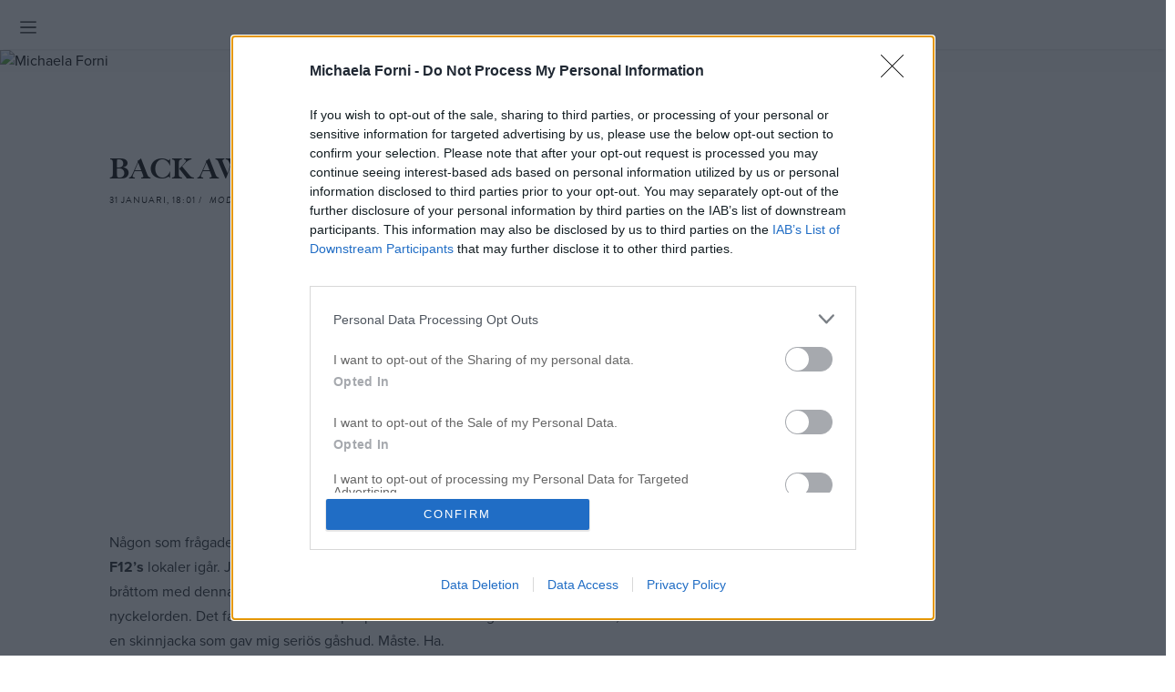

--- FILE ---
content_type: text/html; charset=UTF-8
request_url: https://michaela.forni.se/2012/01/31/back-aw-12/
body_size: 48181
content:
<!doctype html><html
lang=sv-SE
xmlns=https://www.w3.org/1999/xhtml
xmlns:og=https://ogp.me/ns#
xmlns:fb=http://www.facebook.com/2008/fbml><head><meta
charset="UTF-8"><meta
name="viewport" content="width=device-width, initial-scale=1"><link
rel=profile href=https://gmpg.org/xfn/11><meta
name='robots' content='index, follow, max-image-preview:large, max-snippet:-1, max-video-preview:-1'><title>BACK AW-12 - Michaela Forni</title><link
rel=canonical href=https://michaela.forni.se/2012/01/31/back-aw-12/ ><meta
property="og:locale" content="sv_SE"><meta
property="og:type" content="article"><meta
property="og:title" content="BACK AW-12 - Michaela Forni"><meta
property="og:description" content="&nbsp; &nbsp; &nbsp; &nbsp; &nbsp; N&aring;gon som fr&aring;gade vad jag tyckte om Ann-Sofie Back&#8217;s kollektion som presenterades i F12&#8217;s lokaler ig&aring;r. Jag gillar ju Back v&auml;ldigt mycket, men det k&auml;ndes som om de haft lite br&aring;ttom med denna kollektion. Gr&aring;skala med inslag av bl&aring;tt, sportigt och genomskinligt var nyckelorden. Det fanns helt klart ett par [&hellip;]"><meta
property="og:url" content="https://michaela.forni.se/2012/01/31/back-aw-12/"><meta
property="og:site_name" content="Michaela Forni"><meta
property="article:published_time" content="2012-01-31T18:01:25+00:00"><meta
property="og:image" content="http://www.forni.se/wp-content/uploads/2015/12/cce77f4235b8fec2256f46dce3f3e9e8.jpg"><meta
name="author" content="Michaela Forni"><meta
name="twitter:card" content="summary_large_image"><meta
name="twitter:label1" content="Skriven av"><meta
name="twitter:data1" content="Michaela Forni"> <script type=application/ld+json class=yoast-schema-graph>{"@context":"https://schema.org","@graph":[{"@type":"Article","@id":"https://michaela.forni.se/2012/01/31/back-aw-12/#article","isPartOf":{"@id":"https://michaela.forni.se/2012/01/31/back-aw-12/"},"author":{"name":"Michaela Forni","@id":"https://michaela.forni.se/#/schema/person/ff72c138a706c3df55002ea2da9aef45"},"headline":"BACK AW-12","datePublished":"2012-01-31T18:01:25+00:00","mainEntityOfPage":{"@id":"https://michaela.forni.se/2012/01/31/back-aw-12/"},"wordCount":99,"commentCount":2,"publisher":{"@id":"https://michaela.forni.se/#organization"},"image":{"@id":"https://michaela.forni.se/2012/01/31/back-aw-12/#primaryimage"},"thumbnailUrl":"http://www.forni.se/wp-content/uploads/2015/12/cce77f4235b8fec2256f46dce3f3e9e8.jpg","articleSection":["Mode"],"inLanguage":"sv-SE","potentialAction":[{"@type":"CommentAction","name":"Comment","target":["https://michaela.forni.se/2012/01/31/back-aw-12/#respond"]}]},{"@type":"WebPage","@id":"https://michaela.forni.se/2012/01/31/back-aw-12/","url":"https://michaela.forni.se/2012/01/31/back-aw-12/","name":"BACK AW-12 - Michaela Forni","isPartOf":{"@id":"https://michaela.forni.se/#website"},"primaryImageOfPage":{"@id":"https://michaela.forni.se/2012/01/31/back-aw-12/#primaryimage"},"image":{"@id":"https://michaela.forni.se/2012/01/31/back-aw-12/#primaryimage"},"thumbnailUrl":"http://www.forni.se/wp-content/uploads/2015/12/cce77f4235b8fec2256f46dce3f3e9e8.jpg","datePublished":"2012-01-31T18:01:25+00:00","breadcrumb":{"@id":"https://michaela.forni.se/2012/01/31/back-aw-12/#breadcrumb"},"inLanguage":"sv-SE","potentialAction":[{"@type":"ReadAction","target":["https://michaela.forni.se/2012/01/31/back-aw-12/"]}]},{"@type":"ImageObject","inLanguage":"sv-SE","@id":"https://michaela.forni.se/2012/01/31/back-aw-12/#primaryimage","url":"http://www.forni.se/wp-content/uploads/2015/12/cce77f4235b8fec2256f46dce3f3e9e8.jpg","contentUrl":"http://www.forni.se/wp-content/uploads/2015/12/cce77f4235b8fec2256f46dce3f3e9e8.jpg"},{"@type":"BreadcrumbList","@id":"https://michaela.forni.se/2012/01/31/back-aw-12/#breadcrumb","itemListElement":[{"@type":"ListItem","position":1,"name":"Hem","item":"https://michaela.forni.se/"},{"@type":"ListItem","position":2,"name":"BACK AW-12"}]},{"@type":"WebSite","@id":"https://michaela.forni.se/#website","url":"https://michaela.forni.se/","name":"Michaela Forni","description":"","publisher":{"@id":"https://michaela.forni.se/#organization"},"potentialAction":[{"@type":"SearchAction","target":{"@type":"EntryPoint","urlTemplate":"https://michaela.forni.se/?s={search_term_string}"},"query-input":{"@type":"PropertyValueSpecification","valueRequired":true,"valueName":"search_term_string"}}],"inLanguage":"sv-SE"},{"@type":"Organization","@id":"https://michaela.forni.se/#organization","name":"Michaela Forni","url":"https://michaela.forni.se/","logo":{"@type":"ImageObject","inLanguage":"sv-SE","@id":"https://michaela.forni.se/#/schema/logo/image/","url":"https://michaela.forni.se/wp-content/uploads/2022/11/cropped-Forni-Logo-Black-Small-1-1.png","contentUrl":"https://michaela.forni.se/wp-content/uploads/2022/11/cropped-Forni-Logo-Black-Small-1-1.png","width":600,"height":206,"caption":"Michaela Forni"},"image":{"@id":"https://michaela.forni.se/#/schema/logo/image/"}},{"@type":"Person","@id":"https://michaela.forni.se/#/schema/person/ff72c138a706c3df55002ea2da9aef45","name":"Michaela Forni","image":{"@type":"ImageObject","inLanguage":"sv-SE","@id":"https://michaela.forni.se/#/schema/person/image/","url":"https://secure.gravatar.com/avatar/f406ed7bcbea365b510800a723bedea2e41aa23efc2e4cb28f8309c14324ea5e?s=96&d=mm&r=g","contentUrl":"https://secure.gravatar.com/avatar/f406ed7bcbea365b510800a723bedea2e41aa23efc2e4cb28f8309c14324ea5e?s=96&d=mm&r=g","caption":"Michaela Forni"}}]}</script> <link
rel=dns-prefetch href=//www.googletagmanager.com><link
rel=dns-prefetch href=//use.typekit.net><link
rel=alternate type=application/rss+xml title="Michaela Forni &raquo; Webbflöde" href=https://michaela.forni.se/feed/ ><link
rel=alternate type=application/rss+xml title="Michaela Forni &raquo; Kommentarsflöde" href=https://michaela.forni.se/comments/feed/ ><link
rel=alternate type=application/rss+xml title="Michaela Forni &raquo; Kommentarsflöde för BACK AW-12" href=https://michaela.forni.se/2012/01/31/back-aw-12/feed/ ><link
rel=alternate title="oEmbed (JSON)" type=application/json+oembed href="https://michaela.forni.se/wp-json/oembed/1.0/embed?url=https%3A%2F%2Fmichaela.forni.se%2F2012%2F01%2F31%2Fback-aw-12%2F"><link
rel=alternate title="oEmbed (XML)" type=text/xml+oembed href="https://michaela.forni.se/wp-json/oembed/1.0/embed?url=https%3A%2F%2Fmichaela.forni.se%2F2012%2F01%2F31%2Fback-aw-12%2F&#038;format=xml"><meta
property="fb:admins" content="-fb-admin-id"><meta
property="og:title" content="BACK AW-12"><meta
property="og:description" content=""><meta
property="og:type" content="article"><meta
property="og:url" content="https://michaela.forni.se/2012/01/31/back-aw-12/"><meta
name="twitter:card" content=""><meta
name="twitter:site" content=""><meta
name="twitter:creator" content=""><meta
property="og:site_name" content="Michaela Forni"><meta
property="og:image" content=""><style id=wp-img-auto-sizes-contain-inline-css>img:is([sizes=auto i],[sizes^="auto," i]){contain-intrinsic-size:3000px 1500px}</style><link
rel=stylesheet href="https://michaela.forni.se/?w3tc_minify=4b06f.css" media=all><style id=wp-emoji-styles-inline-css>img.wp-smiley,img.emoji{display:inline !important;border:none !important;box-shadow:none !important;height:1em !important;width:1em !important;margin:0
0.07em !important;vertical-align:-0.1em !important;background:none !important;padding:0
!important}</style><link
rel=stylesheet href="https://michaela.forni.se/?w3tc_minify=a5ff7.css" media=all><style id=global-styles-inline-css>/*<![CDATA[*/:root{--wp--preset--aspect-ratio--square:1;--wp--preset--aspect-ratio--4-3:4/3;--wp--preset--aspect-ratio--3-4:3/4;--wp--preset--aspect-ratio--3-2:3/2;--wp--preset--aspect-ratio--2-3:2/3;--wp--preset--aspect-ratio--16-9:16/9;--wp--preset--aspect-ratio--9-16:9/16;--wp--preset--color--black:#000;--wp--preset--color--cyan-bluish-gray:#abb8c3;--wp--preset--color--white:#fff;--wp--preset--color--pale-pink:#f78da7;--wp--preset--color--vivid-red:#cf2e2e;--wp--preset--color--luminous-vivid-orange:#ff6900;--wp--preset--color--luminous-vivid-amber:#fcb900;--wp--preset--color--light-green-cyan:#7bdcb5;--wp--preset--color--vivid-green-cyan:#00d084;--wp--preset--color--pale-cyan-blue:#8ed1fc;--wp--preset--color--vivid-cyan-blue:#0693e3;--wp--preset--color--vivid-purple:#9b51e0;--wp--preset--gradient--vivid-cyan-blue-to-vivid-purple:linear-gradient(135deg,rgb(6,147,227) 0%,rgb(155,81,224) 100%);--wp--preset--gradient--light-green-cyan-to-vivid-green-cyan:linear-gradient(135deg,rgb(122,220,180) 0%,rgb(0,208,130) 100%);--wp--preset--gradient--luminous-vivid-amber-to-luminous-vivid-orange:linear-gradient(135deg,rgb(252,185,0) 0%,rgb(255,105,0) 100%);--wp--preset--gradient--luminous-vivid-orange-to-vivid-red:linear-gradient(135deg,rgb(255,105,0) 0%,rgb(207,46,46) 100%);--wp--preset--gradient--very-light-gray-to-cyan-bluish-gray:linear-gradient(135deg,rgb(238,238,238) 0%,rgb(169,184,195) 100%);--wp--preset--gradient--cool-to-warm-spectrum:linear-gradient(135deg,rgb(74,234,220) 0%,rgb(151,120,209) 20%,rgb(207,42,186) 40%,rgb(238,44,130) 60%,rgb(251,105,98) 80%,rgb(254,248,76) 100%);--wp--preset--gradient--blush-light-purple:linear-gradient(135deg,rgb(255,206,236) 0%,rgb(152,150,240) 100%);--wp--preset--gradient--blush-bordeaux:linear-gradient(135deg,rgb(254,205,165) 0%,rgb(254,45,45) 50%,rgb(107,0,62) 100%);--wp--preset--gradient--luminous-dusk:linear-gradient(135deg,rgb(255,203,112) 0%,rgb(199,81,192) 50%,rgb(65,88,208) 100%);--wp--preset--gradient--pale-ocean:linear-gradient(135deg,rgb(255,245,203) 0%,rgb(182,227,212) 50%,rgb(51,167,181) 100%);--wp--preset--gradient--electric-grass:linear-gradient(135deg,rgb(202,248,128) 0%,rgb(113,206,126) 100%);--wp--preset--gradient--midnight:linear-gradient(135deg,rgb(2,3,129) 0%,rgb(40,116,252) 100%);--wp--preset--font-size--small:13px;--wp--preset--font-size--medium:20px;--wp--preset--font-size--large:36px;--wp--preset--font-size--x-large:42px;--wp--preset--spacing--20:0.44rem;--wp--preset--spacing--30:0.67rem;--wp--preset--spacing--40:1rem;--wp--preset--spacing--50:1.5rem;--wp--preset--spacing--60:2.25rem;--wp--preset--spacing--70:3.38rem;--wp--preset--spacing--80:5.06rem;--wp--preset--shadow--natural:6px 6px 9px rgba(0, 0, 0, 0.2);--wp--preset--shadow--deep:12px 12px 50px rgba(0, 0, 0, 0.4);--wp--preset--shadow--sharp:6px 6px 0px rgba(0, 0, 0, 0.2);--wp--preset--shadow--outlined:6px 6px 0px -3px rgb(255, 255, 255), 6px 6px rgb(0, 0, 0);--wp--preset--shadow--crisp:6px 6px 0px rgb(0, 0, 0)}:where(.is-layout-flex){gap:0.5em}:where(.is-layout-grid){gap:0.5em}body .is-layout-flex{display:flex}.is-layout-flex{flex-wrap:wrap;align-items:center}.is-layout-flex>:is(*,div){margin:0}body .is-layout-grid{display:grid}.is-layout-grid>:is(*,div){margin:0}:where(.wp-block-columns.is-layout-flex){gap:2em}:where(.wp-block-columns.is-layout-grid){gap:2em}:where(.wp-block-post-template.is-layout-flex){gap:1.25em}:where(.wp-block-post-template.is-layout-grid){gap:1.25em}.has-black-color{color:var(--wp--preset--color--black) !important}.has-cyan-bluish-gray-color{color:var(--wp--preset--color--cyan-bluish-gray) !important}.has-white-color{color:var(--wp--preset--color--white) !important}.has-pale-pink-color{color:var(--wp--preset--color--pale-pink) !important}.has-vivid-red-color{color:var(--wp--preset--color--vivid-red) !important}.has-luminous-vivid-orange-color{color:var(--wp--preset--color--luminous-vivid-orange) !important}.has-luminous-vivid-amber-color{color:var(--wp--preset--color--luminous-vivid-amber) !important}.has-light-green-cyan-color{color:var(--wp--preset--color--light-green-cyan) !important}.has-vivid-green-cyan-color{color:var(--wp--preset--color--vivid-green-cyan) !important}.has-pale-cyan-blue-color{color:var(--wp--preset--color--pale-cyan-blue) !important}.has-vivid-cyan-blue-color{color:var(--wp--preset--color--vivid-cyan-blue) !important}.has-vivid-purple-color{color:var(--wp--preset--color--vivid-purple) !important}.has-black-background-color{background-color:var(--wp--preset--color--black) !important}.has-cyan-bluish-gray-background-color{background-color:var(--wp--preset--color--cyan-bluish-gray) !important}.has-white-background-color{background-color:var(--wp--preset--color--white) !important}.has-pale-pink-background-color{background-color:var(--wp--preset--color--pale-pink) !important}.has-vivid-red-background-color{background-color:var(--wp--preset--color--vivid-red) !important}.has-luminous-vivid-orange-background-color{background-color:var(--wp--preset--color--luminous-vivid-orange) !important}.has-luminous-vivid-amber-background-color{background-color:var(--wp--preset--color--luminous-vivid-amber) !important}.has-light-green-cyan-background-color{background-color:var(--wp--preset--color--light-green-cyan) !important}.has-vivid-green-cyan-background-color{background-color:var(--wp--preset--color--vivid-green-cyan) !important}.has-pale-cyan-blue-background-color{background-color:var(--wp--preset--color--pale-cyan-blue) !important}.has-vivid-cyan-blue-background-color{background-color:var(--wp--preset--color--vivid-cyan-blue) !important}.has-vivid-purple-background-color{background-color:var(--wp--preset--color--vivid-purple) !important}.has-black-border-color{border-color:var(--wp--preset--color--black) !important}.has-cyan-bluish-gray-border-color{border-color:var(--wp--preset--color--cyan-bluish-gray) !important}.has-white-border-color{border-color:var(--wp--preset--color--white) !important}.has-pale-pink-border-color{border-color:var(--wp--preset--color--pale-pink) !important}.has-vivid-red-border-color{border-color:var(--wp--preset--color--vivid-red) !important}.has-luminous-vivid-orange-border-color{border-color:var(--wp--preset--color--luminous-vivid-orange) !important}.has-luminous-vivid-amber-border-color{border-color:var(--wp--preset--color--luminous-vivid-amber) !important}.has-light-green-cyan-border-color{border-color:var(--wp--preset--color--light-green-cyan) !important}.has-vivid-green-cyan-border-color{border-color:var(--wp--preset--color--vivid-green-cyan) !important}.has-pale-cyan-blue-border-color{border-color:var(--wp--preset--color--pale-cyan-blue) !important}.has-vivid-cyan-blue-border-color{border-color:var(--wp--preset--color--vivid-cyan-blue) !important}.has-vivid-purple-border-color{border-color:var(--wp--preset--color--vivid-purple) !important}.has-vivid-cyan-blue-to-vivid-purple-gradient-background{background:var(--wp--preset--gradient--vivid-cyan-blue-to-vivid-purple) !important}.has-light-green-cyan-to-vivid-green-cyan-gradient-background{background:var(--wp--preset--gradient--light-green-cyan-to-vivid-green-cyan) !important}.has-luminous-vivid-amber-to-luminous-vivid-orange-gradient-background{background:var(--wp--preset--gradient--luminous-vivid-amber-to-luminous-vivid-orange) !important}.has-luminous-vivid-orange-to-vivid-red-gradient-background{background:var(--wp--preset--gradient--luminous-vivid-orange-to-vivid-red) !important}.has-very-light-gray-to-cyan-bluish-gray-gradient-background{background:var(--wp--preset--gradient--very-light-gray-to-cyan-bluish-gray) !important}.has-cool-to-warm-spectrum-gradient-background{background:var(--wp--preset--gradient--cool-to-warm-spectrum) !important}.has-blush-light-purple-gradient-background{background:var(--wp--preset--gradient--blush-light-purple) !important}.has-blush-bordeaux-gradient-background{background:var(--wp--preset--gradient--blush-bordeaux) !important}.has-luminous-dusk-gradient-background{background:var(--wp--preset--gradient--luminous-dusk) !important}.has-pale-ocean-gradient-background{background:var(--wp--preset--gradient--pale-ocean) !important}.has-electric-grass-gradient-background{background:var(--wp--preset--gradient--electric-grass) !important}.has-midnight-gradient-background{background:var(--wp--preset--gradient--midnight) !important}.has-small-font-size{font-size:var(--wp--preset--font-size--small) !important}.has-medium-font-size{font-size:var(--wp--preset--font-size--medium) !important}.has-large-font-size{font-size:var(--wp--preset--font-size--large) !important}.has-x-large-font-size{font-size:var(--wp--preset--font-size--x-large) !important}/*]]>*/</style><style id=classic-theme-styles-inline-css>/*! This file is auto-generated */
.wp-block-button__link{color:#fff;background-color:#32373c;border-radius:9999px;box-shadow:none;text-decoration:none;padding:calc(.667em + 2px) calc(1.333em + 2px);font-size:1.125em}.wp-block-file__button{background:#32373c;color:#fff;text-decoration:none}</style><link
rel=stylesheet href="https://michaela.forni.se/?w3tc_minify=a7614.css" media=all><link
rel=stylesheet id=typekit-fonts-css href=https://use.typekit.net/cpj7ncl.css type=text/css media=all><link
rel=stylesheet href="https://michaela.forni.se/?w3tc_minify=683b5.css" media=all> <script src="https://michaela.forni.se/?w3tc_minify=67832.js" defer></script> <script id=ajax_comment-js-extra>var ajax_comment_params={"ajaxurl":"https://michaela.forni.se/wp-admin/admin-ajax.php"};</script> <script src="https://michaela.forni.se/?w3tc_minify=f641a.js" defer></script> 
 <script src="https://www.googletagmanager.com/gtag/js?id=GT-PZSCTD7" id=google_gtagjs-js async></script> <script id=google_gtagjs-js-after>window.dataLayer=window.dataLayer||[];function gtag(){dataLayer.push(arguments);}
gtag("set","linker",{"domains":["michaela.forni.se"]});gtag("js",new Date());gtag("set","developer_id.dZTNiMT",true);gtag("config","GT-PZSCTD7");</script> <link
rel=https://api.w.org/ href=https://michaela.forni.se/wp-json/ ><link
rel=alternate title=JSON type=application/json href=https://michaela.forni.se/wp-json/wp/v2/posts/16479680><link
rel=EditURI type=application/rsd+xml title=RSD href=https://michaela.forni.se/xmlrpc.php?rsd><meta
name="generator" content="WordPress 6.9"><link
rel=shortlink href='https://michaela.forni.se/?p=16479680'><meta
name="generator" content="Site Kit by Google 1.168.0"> <script async=async src="https://lwadm.com/lw/pbjs?pid=ef896dd1-c13a-4654-b3c7-3765147e20fd"></script> <script>var lwhble=lwhble||{cmd:[]};</script> 
 <script>(function(i,s,o,g,r,a,m){i['GoogleAnalyticsObject']=r;i[r]=i[r]||function(){(i[r].q=i[r].q||[]).push(arguments)},i[r].l=1*new Date();a=s.createElement(o),m=s.getElementsByTagName(o)[0];a.async=1;a.src=g;m.parentNode.insertBefore(a,m)})(window,document,'script','https://www.google-analytics.com/analytics.js','ga');ga('require','linker');ga('create','UA-124377941-1','auto',{allowLinker:true,name:'linkerRef'});ga('linker:autoLink',['56kilo.se','amanda.forni.se','annas.elsasentourage.se','attvaranagonsfru.elsasentourage.se','carolawetterholm.se','dashas.se','forni.se','gabriellapossler.se','houseofphilia.elsasentourage.se','egoinas.se','ellinor.forni.se','elsasentourage.se','lovisabarkman.com','michaela.forni.se','stephanie.forni.se','styleelin.com']);ga('linkerRef.send','pageview');</script> <link
rel=pingback href=https://michaela.forni.se/xmlrpc.php><link
rel=icon href=https://michaela.forni.se/wp-content/uploads/2017/08/favicon-forni.png sizes=32x32><link
rel=icon href=https://michaela.forni.se/wp-content/uploads/2017/08/favicon-forni.png sizes=192x192><link
rel=apple-touch-icon href=https://michaela.forni.se/wp-content/uploads/2017/08/favicon-forni.png><meta
name="msapplication-TileImage" content="https://michaela.forni.se/wp-content/uploads/2017/08/favicon-forni.png"><style id=wp-custom-css>@media (max-width: 575px){#content{overflow-x:unset !important}}body{overflow-x:unset !important}.qc-cmp2-persistent-link{background-color:#000 !important;font-size:80%;color:#fff !important}.qc-cmp2-persistent-link:hover{background-color:#666 !important;color:#fff !important}.qc-cmp2-persistent-link:focus,.qc-cmp2-persistent-link:active{border:0
!important}body{font-family:gibson,proxima-nova,sans-serif}.ad-block-sidebar{padding-top:80px}.ad-in-post{background-color:#fefafa;padding:1rem 0}.ad-in-post
p{color:#999 !important;text-transform:uppercase;font-size:80%;text-align:center !important}.section-5 .recent-sidebar{padding-top:850px}.section-7 .recent-sidebar{padding-top:680px}.code-block-4 div
iframe{position:sticky;top:80px}.sw-ad-sidebar.ad-sticky.ad-fixed{left:353px !important}.sw-ad-between{margin:0
auto !important}.section-box{display:none}#cookie-notice .cn-button{margin-left:10px;display:block;width:300px;margin:1rem auto;padding:18px
0 !important}.cn-button.wp-default{font-family:sans-serif;line-height:18px;background-color:#fff;border-color:#000;color:#000;text-shadow:0 1px 0 #FFF;border-radius:0.3rem;font-size:13px;font-weight:600}.sw-ad-smartclip.sw-ad-desktop>div,.sw-ad-playad.sw-ad-desktop{width:500px !important}ul,ol{margin-left:5px;margin-top:-10px;font-family:gibson,proxima-nova,sans-serif}.entry-content ul
li{padding-left:0px}.sw-ad-smartclip.sw-ad-mobile>div{width:100%}.recent-sidebar{padding-top:3rem;padding-left:40px;padding-right:0}.box-title{font-weight:800;font-size:40px !important;color:#1c1c1c;text-align:left;font-family:'big caslon fb',big-caslon-fb,serif;letter-spacing:0px;margin-bottom:40px;margin-top:-60px;text-transform:none}.section-box{margin-top:40px;padding-top:40px;margin-bottom:40px;background:#f3f1ec}.owl-carousel .article-header
h3{font-family:'big caslon fb',big-caslon-fb,serif}.mobile-version .rss-post-title
h3{text-transform:none;font-family:'big caslon fb',big-caslon-fb,serif;font-weight:800;font-size:20px}.site-branding .custom-logo-link img, .site-branding .blog-logo-link
img{width:120px;height:auto}.site-branding a
img{max-width:120px;left:0px}.mobile-navigation .mobile-logo{max-width:125px;margin:10px
0}.social-sharing{display:none}.mobile-search{margin-bottom:7rem}.box-article .article-header
h3{text-transform:none}.article-author{display:none}.meta-av{display:none}.site-branding .custom-logo-link{margin-top:12px}#social-navigation > .social-menu .nav-link .fa, #footer-social-navigation > .social-menu .nav-link
.fa{width:15px;height:16px;text-align:center;line-height:22px;font-size:12px;color:#000}#social-navigation{flex-basis:25%}#left-navigation{padding-left:20px}.navbar-toggler-icon{width:1.1em;height:1.1em}.mobile-archive .about-author{display:none}.sidebar-search{padding-top:0px;padding-bottom:15px;display:none}.about-author, .about-header
h4{font-family:'big caslon fb',big-caslon-fb,serif;margin-bottom:0px;text-align:center}#secondary{padding-top:10px}#secondary
.widget{text-align:center}#secondary .widget
h2{font-size:12px}.about-header{padding-top:0px}.under-author{font-family:"brandon-grotesque",sans-serif;font-size:10px;font-weight:600;letter-spacing:1.5px}.about-author
img{margin-bottom:10px;width:20px}.recent-article-audio{display:none}.section-1{background:#fafafa;padding-bottom:0px}.sw-ad-between
iframe{margin-bottom:0rem !important}.sw-ad-smartclip
div{margin-top:0 !important}.recent-article-body{margin:3rem 0}.recent-article-small{padding-right:64px;padding-top:0px;border-right:1px solid #eaeaea}.entry-content
a{border-bottom:1px solid black;padding-bottom:0px}.about-sidebar .about-author{padding-top:0px}.about-sidebar .about-text{font-family:'helvetica-neue',helvetica,arial,sans-serif;font-size:12px;line-height:16px}.about-social{margin:8% auto;justify-content:center;display:none}.about-social .fa-instagram{font-size:22px !important}.about-social .fa-facebook{font-size:22px !important}.about-social .fa-pinterest-p{font-size:22px !important}.about-text
p{padding:0
30px;font-weight:400;color:#0f0f0f;font-size:13px;text-align:center;letter-spacing:0px;font-family:gibson,proxima-nova,arial,sans-serif !important;margin-top:10px;margin-bottom:0px}.owl-item:hover{opacity:0.5}.comments-area .comment-meta .comment-author b, .comments-area .comment-meta .comment-author
a{font-family:"brandon-grotesque",sans-serif;font-weight:600;font-size:16px;letter-spacing:0.5px}.comments-area .comment-metadata
time{font-size:12px;margin-left:5px}.comment-awaiting-moderation{font-size:12px;font-style:italic}.comment-content{margin-top:0.5rem;margin-bottom:0.5rem}.comment-form p
label{letter-spacing:0;text-transform:none;font-size:18px}.comment-subscription-form
label{font-size:12px !important}.comment-subscription-form{display:none}.comments
.children{margin-left:1rem;padding-left:1rem}.ad-block{background-color:#fff;min-height:auto}.page .entry-content h6, .single-post .entry-content
h6{text-align:center;background:#f9f9f9;padding:20px;font-size:10px;letter-spacing:1px;font-style:normal;color:#808080;text-transform:uppercase;font-family:"brandon-grotesque",sans-serif;font-weight:400;margin-bottom:30px}.article-single .entry-title{font-family:'big caslon fb',big-caslon-fb,serif;text-transform:none;font-weight:800;margin-top:3rem}.page .entry-content
p{font-family:gibson,proxima-nova,sans-serif;line-height:170%}.entry-content
img{padding:20px
0}.single .post .entry-content{font-family:gibson,proxima-nova,sans-serif;line-height:170%}.article-single .article-meta{color:#000;font-size:10px;letter-spacing:1px;margin-left:0px}.article-single .article-meta .article-date{font-family:"brandon-grotesque",sans-serif;font-weight:400;text-transform:uppercase}.article-single .article-meta .article-category{color:#000;font-size:10px;letter-spacing:1px;margin-left:5px;font-family:"brandon-grotesque",sans-serif;font-weight:400;text-transform:uppercase;font-style:italic}.page .entry-content h2, .page .entry-content h3, .page .entry-content
h4{font-family:'big caslon fb',big-caslon-fb,serif;text-transform:none !important;text-align:left;letter-spacing:0px;font-weight:800}.single-post
h2{font-family:'big caslon fb',big-caslon-fb,serif;text-transform:none !important;text-align:left;letter-spacing:0px;font-weight:800}.entry-content
h2{font-size:20px !important;padding-top:15px}a.btn-likes.disabled .uk-icon-heart{color:#f54a59}a.btn-likes{font-family:"brandon-grotesque",sans-serif;letter-spacing:2px;border:1px
solid #ececec;font-size:10px;margin-top:20px}a.btn-likes:hover{background:#f5f2eb;color:#000 !important}.comments-btn{border:1px
solid #ececec;font-size:10px;margin-top:20px}.comments-btn:hover{background:#f5f2eb;color:#000 !important}div.collaboration-brand{line-height:100%;text-align:center;background:#F4F1EC;padding:20px;font-size:10px;letter-spacing:1px;font-style:normal;color:#808080;text-transform:uppercase;font-family:"brandon-grotesque",sans-serif;font-weight:400}.collaboration-brand
em{font-family:"brandon-grotesque",sans-serif;font-size:11px;margin-left:0px;font-style:normal;text-decoration:underline}.article-single .post-thumbnail{margin-bottom:20px}.nav-link .fa:hover{font-size:28px !important}.nav-link .fa.fa-pinterest-p:hover{color:#c8232c}.nav-link .fa.fa-facebook:hover{color:#3b5998}.nav-link .fa.fa-instagram:hover{color:#3f729b}.about-social > .social-menu .nav-link
.fa{width:42px;height:42px;transition:0.25s}.article-meta .article-comments{display:block;margin-top:0.5rem}.comments{padding:0
1rem 1rem 1rem;font-size:14px}.comment-body{margin:2rem 0}.comment-list>li{margin:2rem 0;padding:0}.comments-area .comment-meta .comment-author b, .comments-area .comment-meta .comment-author
a{font-size:18px}.comments-area .comment-metadata
time{margin-left:11px;line-height:30px;color:#989898}.comment-content
p{margin-bottom:0}.comment-reply-link{padding:7px
23px !important;border-radius:50px;font-size:9px !important}.ajax-container{width:100%}.rss-post-title
h3{text-transform:unset}.category-data, .archive .posts-box-header,.page-title.archive,.archive-description{font-weight:bold;font-family:"brandon-grotesque",sans-serif;font-size:12px;background:#f4f1ec;color:#1c1c1c;text-align:center;letter-spacing:2.33px;line-height:300%;text-transform:uppercase;margin-bottom:40px;margin-left:20px;margin-right:20px}@media (min-width: 1200px)
.container{margin-top:2rem}@media (max-width: 575px){.article-single .entry-title{font-size:32px;text-align:center;margin-top:2rem}.audio-article-content .article-cat{padding:5px
0}.sw-ad-wrapper{max-width:320px;margin:0
auto}.recent-article-body{margin:0
-8px}.recent-article-small .article-single
p{text-align:left;font-size:16px;line-height:180%}.page .entry-content{margin-top:0px;margin-bottom:40px;padding-left:8px;padding-right:8px}.box-title{padding-left:20px;padding-right:20px;font-size:30px;margin-bottom:5px;margin-top:-65px;padding-bottom:20px}.single .post .entry-content{font-family:gibson,proxima-nova,sans-serif;line-height:170%;margin-top:0px;margin-bottom:40px;padding-left:20px;padding-right:20px}.category-data, .archive .posts-box-header,.page-title.archive,.archive-description{font-weight:bold;font-family:"brandon-grotesque",sans-serif;font-size:12px;background:#f4f1ec;color:#1c1c1c;text-align:center;letter-spacing:2.33px;line-height:300%;text-transform:uppercase;margin-bottom:40px;margin-left:20px;margin-right:20px}}</style><style>/*<![CDATA[*/.ai-viewports{--ai:1}.ai-viewport-3{display:none !important}.ai-viewport-2{display:none !important}.ai-viewport-1{display:inherit !important}.ai-viewport-0{display:none !important}@media (min-width: 768px) and (max-width: 979px){.ai-viewport-1{display:none !important}.ai-viewport-2{display:inherit !important}}@media (max-width: 767px){.ai-viewport-1{display:none !important}.ai-viewport-3{display:inherit !important}}/*]]>*/</style></head><body
class="wp-singular post-template-default single single-post postid-16479680 single-format-standard wp-theme-sw_new_forni_blog_theme"><div
id=page class=site>
<a
class="skip-link screen-reader-text" href=#content>Skip to content</a><header
id=masthead class=site-header><section
class=mobile-navigation>
<button
class="navbar-toggler collapsed" type=button data-toggle=collapse data-target=#left-menu aria-controls=navbarNavAltMarkup aria-expanded=false aria-label="Toggle navigation">
<span
class=navbar-toggler-icon></span>
</button>
<a
href=https://michaela.forni.se>
<img
src=https://michaela.forni.se/wp-content/uploads/2022/11/cropped-Forni-Logo-Black-Small-1-1.png alt="Michaela Forni" class=mobile-logo>
</a><ul
class="nav social-menu">
<li
class=nav-item><a
class=nav-link href=https://www.instagram.com/michaelaforni/ ><i
class="fa fa-instagram"></i></a></li></ul></section><nav
id=left-navigation class="navbar navbar-light">
<button
class="navbar-toggler collapsed" type=button data-toggle=collapse data-target=#left-menu aria-controls=navbarNavAltMarkup aria-expanded=false aria-label="Toggle navigation">
<span
class=navbar-toggler-icon></span>
</button><div
class="navbar-collapse collapse" id=left-menu style><div
class=navbar-nav><div
class=left-menu-main><div
class=left-menu-header><div
class=close-btn></div></div><div
class=left-menu-top><div
class=mobile-archive>
<a
href=https://forni.se/ class=btn-left-menu>GÅ TILL FORNI.SE</a><div
class=about-author>
<img
src=https://michaela.forni.se/wp-content/uploads/2020/06/penna.jpg alt><h4 class="about-header"><span
class=under-author>ENTREPRENÖR, INFLUENCER & FÖRFATTARE</span></h4><div
class=about-text><p>Jag har sedan 2004 drivit min blogg som varje vecka når ut till tusentals unga kvinnor, främst i åldrarna 20-35 år. Jag skriver om känslor, vardag, mode/skönhet, inredning, mat/dryck och yoga. Här hittar du djupa, transparenta texter blandat med inspirerande bilder och härliga tips.</p></div><div
class=about-social><ul
class="nav social-menu">
<li
class=nav-item><a
class=nav-link target=_blank href=https://www.instagram.com/michaelaforni/ ><i
class="fa fa-instagram"></i></a></li>
<li
class=nav-item><a
class=nav-link target=_blank href><i
class="fa fa-pinterest-p"></i></a></a></li>
<li
class=nav-item><a
class=nav-link target=_blank  href><i
class="fa fa-facebook"></i></a></a></li></ul></div></div><section
id=categories-4 class="widget widget_categories"><h2 class="widget-title">Kategorier</h2><ul>
<li
class="cat-item cat-item-2287"><a
href=https://michaela.forni.se/category/forni/ >FORNI</a>
</li>
<li
class="cat-item cat-item-238"><a
href=https://michaela.forni.se/category/fragor-med-forni/ >Frågor med Forni</a>
</li>
<li
class="cat-item cat-item-74"><a
href=https://michaela.forni.se/category/inredning/ >Inredning</a>
</li>
<li
class="cat-item cat-item-208"><a
href=https://michaela.forni.se/category/inspiration/ >Inspiration</a>
</li>
<li
class="cat-item cat-item-209"><a
href=https://michaela.forni.se/category/kaerlek/ >Kärlek</a>
</li>
<li
class="cat-item cat-item-214"><a
href=https://michaela.forni.se/category/karriar/ >Karriär</a>
</li>
<li
class="cat-item cat-item-207"><a
href=https://michaela.forni.se/category/livsstil/ >Livsstil</a>
</li>
<li
class="cat-item cat-item-73"><a
href=https://michaela.forni.se/category/mat/ >Mat</a>
</li>
<li
class="cat-item cat-item-2342"><a
href=https://michaela.forni.se/category/min-graviditet/ >Min graviditet</a>
</li>
<li
class="cat-item cat-item-216"><a
href=https://michaela.forni.se/category/min-helg-i-bilder/ >Min helg i bilder</a>
</li>
<li
class="cat-item cat-item-213"><a
href=https://michaela.forni.se/category/meny-mode/ >Mode</a>
</li>
<li
class="cat-item cat-item-2540"><a
href=https://michaela.forni.se/category/motherhood/ >Motherhood</a>
</li>
<li
class="cat-item cat-item-1"><a
href=https://michaela.forni.se/category/okategoriserade/ >Okategoriserade</a>
</li>
<li
class="cat-item cat-item-217"><a
href=https://michaela.forni.se/category/om-att-aelska/ >Om att älska</a>
</li>
<li
class="cat-item cat-item-68"><a
href=https://michaela.forni.se/category/resor/ >Resor</a>
</li>
<li
class="cat-item cat-item-211"><a
href=https://michaela.forni.se/category/shoppat/ >Shoppat</a>
</li>
<li
class="cat-item cat-item-210"><a
href=https://michaela.forni.se/category/skoenhet/ >Skönhet</a>
</li>
<li
class="cat-item cat-item-507"><a
href=https://michaela.forni.se/category/om-kanslor-och-att-skriva/ >Skrivandet</a>
</li>
<li
class="cat-item cat-item-218"><a
href=https://michaela.forni.se/category/vaegen-till-koerkort/ >Vägen till körkort</a>
</li>
<li
class="cat-item cat-item-619"><a
href=https://michaela.forni.se/category/yoga/ >Yoga</a>
</li></ul></section></div><div
class="mobile-search search-container hide-desktop"><div
class=search-box><form
role=search method=get class=search-form action=https://michaela.forni.se/ >
<label>
<span
class=screen-reader-text>Sök efter:</span>
<input
type=search class=search-field placeholder="Sök …" value name=s>
</label>
<input
type=submit class=search-submit value=Sök></form></div></div></div></div></div></div></nav><div
class=container><div
class=row><div
class=col-12><div
class=main-header><div
class=main-navigation></div><div
class=site-branding>
<a
href=https://forni.se/ >
</a></div><nav
id=social-navigation><ul
class="nav social-menu"><li
class=nav-item><a
class=nav-link target=_blank href=https://www.instagram.com/michaelaforni/ ><i
class="fa fa-instagram"></i></a></li>
<li
class=nav-item><a
class="nav-link " target=_blank href><i
class="fa fa-pinterest-p"></i></a></a></li>
<li
class=nav-item><a
class=nav-link target=_blank href><i
class="fa fa-facebook"></i></a></a></li>
<li
class=nav-item>
<a
class=nav-link href=/tag/audio/ >
<i
class="fa fa-play"></i>
</a>
</li>
<li>
<a
href class="nav-link divider"></a>
</li>
<li
class="nav-item search-container">
<a
class="nav-link search-btn">
<i
class="fa fa-search"></i>
</a><div
class=search-box><form
role=search method=get class=search-form action=https://michaela.forni.se/ >
<label>
<span
class=screen-reader-text>Sök efter:</span>
<input
type=search class=search-field placeholder="Sök …" value name=s>
</label>
<input
type=submit class=search-submit value=Sök></form></div>
</li></ul></nav></div></div></div></div></header><div
id=content class=site-content><div
id=primary class="content-area "><main
id=main class=site-main><section
class=section-1><section
class=header-image><div
class=row><div
class=col-12>
<a
href=https://michaela.forni.se/ title="Michaela Forni"><div
class=header-image-bg>
<img
src=https://michaela.forni.se/wp-content/uploads/2020/06/miccis-header.jpg alt="Michaela Forni" loading=lazy></div><div
class="header-image-bg mobile" >
<img
src=https://michaela.forni.se/wp-content/uploads/2020/06/miccis-header-m.jpg alt="Michaela Forni" loading=lazy></div>
</a></div></div></section></section><div
class=article-container><div
class=container><div
class=row><div
class=col-sm-12></div></div></div><div
class=container><div
class=row><div
class="col-md-8 single-content"><article
id=post-16479680 class="article-single post-16479680 post type-post status-publish format-standard hentry category-meny-mode"><header
class=entry-header><h1 class="entry-title">BACK AW-12</h1><div
class=meta-header><div
class=entry-meta><div
class=article-meta>
<span
class=article-date>31 januari, 18:01  /
<a
class=article-category href>
Mode </a> &nbsp;/&nbsp; 2 KOMMENTARER </span>
<br>
<span
class=article-comments>
</span></div></div></div></header><div
class=entry-content><p><img
decoding=async src=http://www.forni.se/wp-content/uploads/2015/12/cce77f4235b8fec2256f46dce3f3e9e8.jpg alt title>&nbsp;</p><p></p><p><img
decoding=async src=http://www.forni.se/wp-content/uploads/2015/12/e55f22d27f8cbe206797e04b05b6750c.jpg alt title>&nbsp;</p><p></p><p><img
decoding=async src=http://www.forni.se/wp-content/uploads/2015/12/fd61ea0f3d424cc0fd37181ba62466d0.jpg alt title><div
class='ai-viewports ai-viewport-3 ai-insert-1-87874845' style='margin: 8px auto; text-align: center; display: block; clear: both;' data-insertion-position=prepend data-selector=.ai-insert-1-87874845 data-insertion-no-dbg data-code=[base64] data-block=1></div>&nbsp;</p><p></p><p><img
decoding=async src=http://www.forni.se/wp-content/uploads/2015/12/8c7499d253c64e0f0f9a2c56bd87012f.jpg alt title>&nbsp;</p><p></p><p><img
decoding=async src=http://www.forni.se/wp-content/uploads/2015/12/aeea3df2e02e60681a1570ad7105c958.jpg alt title>&nbsp;</p><p></p><p>N&aring;gon som fr&aring;gade vad jag tyckte om <strong>Ann-Sofie Back&#8217;s</strong> kollektion som presenterades i <strong>F12&#8217;s</strong> lokaler ig&aring;r. Jag gillar ju Back v&auml;ldigt mycket, men det k&auml;ndes som om de haft lite br&aring;ttom med denna kollektion. Gr&aring;skala med inslag av bl&aring;tt, sportigt och genomskinligt var nyckelorden. Det fanns helt klart ett par pieces som var riktigt fina i kollektionen, bland annat en skinnjacka som gav mig seri&ouml;s g&aring;shud. M&aring;ste. Ha.</p></div><div
class=comments><div
class="comments-btn-block text-center">
<a
href=#! class=btn-likes data-sw-like=add data-post-id=16479680>
<i
class=uk-icon-heart></i>
<span
style="display: inline-block;" class=post-like-text>0</span> gillar
</a>
<a
class="comments-btn d-inline-block">
<span
class=article-comments>
2 KOMMENTARER </span>
</a></div><div
class=comments-area><ol
class=comment-list>
<li
id=comment-9967 class="comment even thread-even depth-1"><article
id=div-comment-9967 class=comment-body><footer
class=comment-meta><div
class="comment-author vcard">
<img
alt src='https://secure.gravatar.com/avatar/9bb0abb5a5df9d2f8a94964453501e084af17571b824e7dbba7b1306d84e55fe?s=32&#038;d=mm&#038;r=g' srcset='https://secure.gravatar.com/avatar/9bb0abb5a5df9d2f8a94964453501e084af17571b824e7dbba7b1306d84e55fe?s=64&#038;d=mm&#038;r=g 2x' class='avatar avatar-32 photo' height=32 width=32 decoding=async>		<b
class=fn><a
href=http://tusenmiljoner.devote.se class=url rel="ugc external nofollow">Anonym</a></b> <span
class=says>skriver:</span></div><div
class=comment-metadata>
<a
href=https://michaela.forni.se/2012/01/31/back-aw-12/#comment-9967><time
datetime=2012-01-31T19:27:33+01:00>31 januari, 2012 kl. 19:27</time></a></div></footer><div
class=comment-content><p>den första var superfin!</p></div><div
class=reply><a
rel=nofollow class=comment-reply-link href=#comment-9967 data-commentid=9967 data-postid=16479680 data-belowelement=div-comment-9967 data-respondelement=respond data-replyto="Svar till Anonym" aria-label="Svar till Anonym">Svara</a></div></article>
</li>
<li
id=comment-9968 class="comment odd alt thread-odd thread-alt depth-1"><article
id=div-comment-9968 class=comment-body><footer
class=comment-meta><div
class="comment-author vcard">
<img
alt src='https://secure.gravatar.com/avatar/4b27693e83dff15365ca100d28342e3a6d4a0db60537a922de86d33e812d2c89?s=32&#038;d=mm&#038;r=g' srcset='https://secure.gravatar.com/avatar/4b27693e83dff15365ca100d28342e3a6d4a0db60537a922de86d33e812d2c89?s=64&#038;d=mm&#038;r=g 2x' class='avatar avatar-32 photo' height=32 width=32 decoding=async>		<b
class=fn><a
href=http://877583.devote.se class=url rel="ugc external nofollow">Hanna</a></b> <span
class=says>skriver:</span></div><div
class=comment-metadata>
<a
href=https://michaela.forni.se/2012/01/31/back-aw-12/#comment-9968><time
datetime=2012-01-31T21:13:53+01:00>31 januari, 2012 kl. 21:13</time></a></div></footer><div
class=comment-content><p>Åh snyggggt!</p></div><div
class=reply><a
rel=nofollow class=comment-reply-link href=#comment-9968 data-commentid=9968 data-postid=16479680 data-belowelement=div-comment-9968 data-respondelement=respond data-replyto="Svar till Hanna" aria-label="Svar till Hanna">Svara</a></div></article>
</li></ol><div
class=comment_notification><p
class=text-block><strong>Välkommen att kommentera!</strong> Kommentarer godkänns vardagar kl.08-18 av en moderator innan publicering.</p><p
class=text-block>Tänk gärna efter en extra gång på hur det kan uppfattas när du framför kritik. Här inne visar vi respekt. Vi önskar gärna att kritik framförs med ditt riktiga namn och mejladress.</p></div><div
id=respond class=comment-respond><h3 id="reply-title" class="comment-reply-title">Lämna ett svar <small><a
rel=nofollow id=cancel-comment-reply-link href=/2012/01/31/back-aw-12/#respond style=display:none;>Avbryt svar</a></small></h3><form
action=https://michaela.forni.se/wp-comments-post.php method=post id=commentform class=comment-form><p
class=comment-notes><span
id=email-notes>Din e-postadress kommer inte publiceras.</span> <span
class=required-field-message>Obligatoriska fält är märkta <span
class=required>*</span></span></p><p
class=comment-form-comment><label
for=comment>Kommentar <span
class=required>*</span></label><textarea id=comment name=comment cols=45 rows=8 maxlength=65525 required></textarea></p><p
class=comment-form-author><label
for=author>Namn <span
class=required>*</span></label> <input
id=author name=author type=text value size=30 maxlength=245 autocomplete=name required></p><p
class=comment-form-email><label
for=email>E-postadress <span
class=required>*</span></label> <input
id=email name=email type=email value size=30 maxlength=100 aria-describedby=email-notes autocomplete=email required></p><p
class=comment-form-url><label
for=url>Webbplats</label> <input
id=url name=url type=url value size=30 maxlength=200 autocomplete=url></p><p
class=form-submit><input
name=submit type=submit id=submit class=submit value="Publicera kommentar"> <input
type=hidden name=comment_post_ID value=16479680 id=comment_post_ID>
<input
type=hidden name=comment_parent id=comment_parent value=0></p></form></div></div></div><div
class=attached-products></div><footer
class=entry-footer></footer></article></div><div
class="col-md-4 recent-sidebar"><div
class=ad-block></div><div
class=container><div
class="separator-40 no-border"></div></div><div
class=ad-block-sidebar><div
class=sticky-sidebar></div></div></div></div></div><div
class=container><div
class="separator-20 no-border"></div><div
class=row><div
class=ajax-container></div><div
class="pagination-wrap text-center col-lg-8"><div
class=separator-10></div>
<a
class=see-more-btn tabindex=1 >se mer</a></div></div></div></div></main></div><a
href=#! id=scrollToTop class=buttonToTop></a><section
id=archives-5 class="widget widget_archive"><h2 class="widget-title">sub archi</h2><ul>
<li><a
href=https://michaela.forni.se/2024/12/ >december 2024</a></li>
<li><a
href=https://michaela.forni.se/2024/03/ >mars 2024</a></li>
<li><a
href=https://michaela.forni.se/2024/01/ >januari 2024</a></li>
<li><a
href=https://michaela.forni.se/2023/12/ >december 2023</a></li>
<li><a
href=https://michaela.forni.se/2023/11/ >november 2023</a></li>
<li><a
href=https://michaela.forni.se/2023/10/ >oktober 2023</a></li>
<li><a
href=https://michaela.forni.se/2023/08/ >augusti 2023</a></li>
<li><a
href=https://michaela.forni.se/2023/07/ >juli 2023</a></li>
<li><a
href=https://michaela.forni.se/2023/06/ >juni 2023</a></li>
<li><a
href=https://michaela.forni.se/2023/05/ >maj 2023</a></li>
<li><a
href=https://michaela.forni.se/2023/04/ >april 2023</a></li>
<li><a
href=https://michaela.forni.se/2023/03/ >mars 2023</a></li>
<li><a
href=https://michaela.forni.se/2023/02/ >februari 2023</a></li>
<li><a
href=https://michaela.forni.se/2023/01/ >januari 2023</a></li>
<li><a
href=https://michaela.forni.se/2022/12/ >december 2022</a></li>
<li><a
href=https://michaela.forni.se/2022/11/ >november 2022</a></li>
<li><a
href=https://michaela.forni.se/2022/10/ >oktober 2022</a></li>
<li><a
href=https://michaela.forni.se/2022/09/ >september 2022</a></li>
<li><a
href=https://michaela.forni.se/2022/08/ >augusti 2022</a></li>
<li><a
href=https://michaela.forni.se/2022/07/ >juli 2022</a></li>
<li><a
href=https://michaela.forni.se/2022/06/ >juni 2022</a></li>
<li><a
href=https://michaela.forni.se/2022/05/ >maj 2022</a></li>
<li><a
href=https://michaela.forni.se/2022/04/ >april 2022</a></li>
<li><a
href=https://michaela.forni.se/2022/03/ >mars 2022</a></li>
<li><a
href=https://michaela.forni.se/2022/02/ >februari 2022</a></li>
<li><a
href=https://michaela.forni.se/2022/01/ >januari 2022</a></li>
<li><a
href=https://michaela.forni.se/2021/12/ >december 2021</a></li>
<li><a
href=https://michaela.forni.se/2021/11/ >november 2021</a></li>
<li><a
href=https://michaela.forni.se/2021/10/ >oktober 2021</a></li>
<li><a
href=https://michaela.forni.se/2021/09/ >september 2021</a></li>
<li><a
href=https://michaela.forni.se/2021/08/ >augusti 2021</a></li>
<li><a
href=https://michaela.forni.se/2021/07/ >juli 2021</a></li>
<li><a
href=https://michaela.forni.se/2021/06/ >juni 2021</a></li>
<li><a
href=https://michaela.forni.se/2021/05/ >maj 2021</a></li>
<li><a
href=https://michaela.forni.se/2021/04/ >april 2021</a></li>
<li><a
href=https://michaela.forni.se/2021/03/ >mars 2021</a></li>
<li><a
href=https://michaela.forni.se/2021/02/ >februari 2021</a></li>
<li><a
href=https://michaela.forni.se/2021/01/ >januari 2021</a></li>
<li><a
href=https://michaela.forni.se/2020/12/ >december 2020</a></li>
<li><a
href=https://michaela.forni.se/2020/11/ >november 2020</a></li>
<li><a
href=https://michaela.forni.se/2020/10/ >oktober 2020</a></li>
<li><a
href=https://michaela.forni.se/2020/09/ >september 2020</a></li>
<li><a
href=https://michaela.forni.se/2020/08/ >augusti 2020</a></li>
<li><a
href=https://michaela.forni.se/2020/07/ >juli 2020</a></li>
<li><a
href=https://michaela.forni.se/2020/06/ >juni 2020</a></li>
<li><a
href=https://michaela.forni.se/2020/05/ >maj 2020</a></li>
<li><a
href=https://michaela.forni.se/2020/04/ >april 2020</a></li>
<li><a
href=https://michaela.forni.se/2020/03/ >mars 2020</a></li>
<li><a
href=https://michaela.forni.se/2020/02/ >februari 2020</a></li>
<li><a
href=https://michaela.forni.se/2020/01/ >januari 2020</a></li>
<li><a
href=https://michaela.forni.se/2019/12/ >december 2019</a></li>
<li><a
href=https://michaela.forni.se/2019/11/ >november 2019</a></li>
<li><a
href=https://michaela.forni.se/2019/10/ >oktober 2019</a></li>
<li><a
href=https://michaela.forni.se/2019/09/ >september 2019</a></li>
<li><a
href=https://michaela.forni.se/2019/08/ >augusti 2019</a></li>
<li><a
href=https://michaela.forni.se/2019/07/ >juli 2019</a></li>
<li><a
href=https://michaela.forni.se/2019/06/ >juni 2019</a></li>
<li><a
href=https://michaela.forni.se/2019/05/ >maj 2019</a></li>
<li><a
href=https://michaela.forni.se/2019/04/ >april 2019</a></li>
<li><a
href=https://michaela.forni.se/2019/03/ >mars 2019</a></li>
<li><a
href=https://michaela.forni.se/2019/02/ >februari 2019</a></li>
<li><a
href=https://michaela.forni.se/2019/01/ >januari 2019</a></li>
<li><a
href=https://michaela.forni.se/2018/12/ >december 2018</a></li>
<li><a
href=https://michaela.forni.se/2018/11/ >november 2018</a></li>
<li><a
href=https://michaela.forni.se/2018/10/ >oktober 2018</a></li>
<li><a
href=https://michaela.forni.se/2018/09/ >september 2018</a></li>
<li><a
href=https://michaela.forni.se/2018/08/ >augusti 2018</a></li>
<li><a
href=https://michaela.forni.se/2018/07/ >juli 2018</a></li>
<li><a
href=https://michaela.forni.se/2018/06/ >juni 2018</a></li>
<li><a
href=https://michaela.forni.se/2018/05/ >maj 2018</a></li>
<li><a
href=https://michaela.forni.se/2018/04/ >april 2018</a></li>
<li><a
href=https://michaela.forni.se/2018/03/ >mars 2018</a></li>
<li><a
href=https://michaela.forni.se/2018/02/ >februari 2018</a></li>
<li><a
href=https://michaela.forni.se/2018/01/ >januari 2018</a></li>
<li><a
href=https://michaela.forni.se/2017/12/ >december 2017</a></li>
<li><a
href=https://michaela.forni.se/2017/11/ >november 2017</a></li>
<li><a
href=https://michaela.forni.se/2017/10/ >oktober 2017</a></li>
<li><a
href=https://michaela.forni.se/2017/09/ >september 2017</a></li>
<li><a
href=https://michaela.forni.se/2017/08/ >augusti 2017</a></li>
<li><a
href=https://michaela.forni.se/2017/07/ >juli 2017</a></li>
<li><a
href=https://michaela.forni.se/2017/06/ >juni 2017</a></li>
<li><a
href=https://michaela.forni.se/2017/05/ >maj 2017</a></li>
<li><a
href=https://michaela.forni.se/2017/04/ >april 2017</a></li>
<li><a
href=https://michaela.forni.se/2017/03/ >mars 2017</a></li>
<li><a
href=https://michaela.forni.se/2017/02/ >februari 2017</a></li>
<li><a
href=https://michaela.forni.se/2017/01/ >januari 2017</a></li>
<li><a
href=https://michaela.forni.se/2016/12/ >december 2016</a></li>
<li><a
href=https://michaela.forni.se/2016/11/ >november 2016</a></li>
<li><a
href=https://michaela.forni.se/2016/10/ >oktober 2016</a></li>
<li><a
href=https://michaela.forni.se/2016/09/ >september 2016</a></li>
<li><a
href=https://michaela.forni.se/2016/08/ >augusti 2016</a></li>
<li><a
href=https://michaela.forni.se/2016/07/ >juli 2016</a></li>
<li><a
href=https://michaela.forni.se/2016/06/ >juni 2016</a></li>
<li><a
href=https://michaela.forni.se/2016/05/ >maj 2016</a></li>
<li><a
href=https://michaela.forni.se/2016/04/ >april 2016</a></li>
<li><a
href=https://michaela.forni.se/2016/03/ >mars 2016</a></li>
<li><a
href=https://michaela.forni.se/2016/02/ >februari 2016</a></li>
<li><a
href=https://michaela.forni.se/2016/01/ >januari 2016</a></li>
<li><a
href=https://michaela.forni.se/2015/12/ >december 2015</a></li>
<li><a
href=https://michaela.forni.se/2015/11/ >november 2015</a></li>
<li><a
href=https://michaela.forni.se/2015/10/ >oktober 2015</a></li>
<li><a
href=https://michaela.forni.se/2015/09/ >september 2015</a></li>
<li><a
href=https://michaela.forni.se/2015/08/ >augusti 2015</a></li>
<li><a
href=https://michaela.forni.se/2015/07/ >juli 2015</a></li>
<li><a
href=https://michaela.forni.se/2015/06/ >juni 2015</a></li>
<li><a
href=https://michaela.forni.se/2015/05/ >maj 2015</a></li>
<li><a
href=https://michaela.forni.se/2015/04/ >april 2015</a></li>
<li><a
href=https://michaela.forni.se/2015/03/ >mars 2015</a></li>
<li><a
href=https://michaela.forni.se/2015/02/ >februari 2015</a></li>
<li><a
href=https://michaela.forni.se/2015/01/ >januari 2015</a></li>
<li><a
href=https://michaela.forni.se/2014/12/ >december 2014</a></li>
<li><a
href=https://michaela.forni.se/2014/11/ >november 2014</a></li>
<li><a
href=https://michaela.forni.se/2014/10/ >oktober 2014</a></li>
<li><a
href=https://michaela.forni.se/2014/09/ >september 2014</a></li>
<li><a
href=https://michaela.forni.se/2014/08/ >augusti 2014</a></li>
<li><a
href=https://michaela.forni.se/2014/07/ >juli 2014</a></li>
<li><a
href=https://michaela.forni.se/2014/06/ >juni 2014</a></li>
<li><a
href=https://michaela.forni.se/2014/05/ >maj 2014</a></li>
<li><a
href=https://michaela.forni.se/2014/04/ >april 2014</a></li>
<li><a
href=https://michaela.forni.se/2014/03/ >mars 2014</a></li>
<li><a
href=https://michaela.forni.se/2014/02/ >februari 2014</a></li>
<li><a
href=https://michaela.forni.se/2014/01/ >januari 2014</a></li>
<li><a
href=https://michaela.forni.se/2013/12/ >december 2013</a></li>
<li><a
href=https://michaela.forni.se/2013/11/ >november 2013</a></li>
<li><a
href=https://michaela.forni.se/2013/10/ >oktober 2013</a></li>
<li><a
href=https://michaela.forni.se/2013/09/ >september 2013</a></li>
<li><a
href=https://michaela.forni.se/2013/08/ >augusti 2013</a></li>
<li><a
href=https://michaela.forni.se/2013/07/ >juli 2013</a></li>
<li><a
href=https://michaela.forni.se/2013/06/ >juni 2013</a></li>
<li><a
href=https://michaela.forni.se/2013/05/ >maj 2013</a></li>
<li><a
href=https://michaela.forni.se/2013/04/ >april 2013</a></li>
<li><a
href=https://michaela.forni.se/2013/03/ >mars 2013</a></li>
<li><a
href=https://michaela.forni.se/2013/02/ >februari 2013</a></li>
<li><a
href=https://michaela.forni.se/2013/01/ >januari 2013</a></li>
<li><a
href=https://michaela.forni.se/2012/12/ >december 2012</a></li>
<li><a
href=https://michaela.forni.se/2012/11/ >november 2012</a></li>
<li><a
href=https://michaela.forni.se/2012/10/ >oktober 2012</a></li>
<li><a
href=https://michaela.forni.se/2012/09/ >september 2012</a></li>
<li><a
href=https://michaela.forni.se/2012/08/ >augusti 2012</a></li>
<li><a
href=https://michaela.forni.se/2012/07/ >juli 2012</a></li>
<li><a
href=https://michaela.forni.se/2012/06/ >juni 2012</a></li>
<li><a
href=https://michaela.forni.se/2012/05/ >maj 2012</a></li>
<li><a
href=https://michaela.forni.se/2012/04/ >april 2012</a></li>
<li><a
href=https://michaela.forni.se/2012/03/ >mars 2012</a></li>
<li><a
href=https://michaela.forni.se/2012/02/ >februari 2012</a></li>
<li><a
href=https://michaela.forni.se/2012/01/ >januari 2012</a></li>
<li><a
href=https://michaela.forni.se/2011/12/ >december 2011</a></li>
<li><a
href=https://michaela.forni.se/2011/11/ >november 2011</a></li>
<li><a
href=https://michaela.forni.se/2011/10/ >oktober 2011</a></li>
<li><a
href=https://michaela.forni.se/2011/09/ >september 2011</a></li>
<li><a
href=https://michaela.forni.se/2011/08/ >augusti 2011</a></li>
<li><a
href=https://michaela.forni.se/2011/07/ >juli 2011</a></li>
<li><a
href=https://michaela.forni.se/2011/06/ >juni 2011</a></li>
<li><a
href=https://michaela.forni.se/2011/05/ >maj 2011</a></li>
<li><a
href=https://michaela.forni.se/2011/04/ >april 2011</a></li>
<li><a
href=https://michaela.forni.se/2011/03/ >mars 2011</a></li>
<li><a
href=https://michaela.forni.se/2011/01/ >januari 2011</a></li>
<li><a
href=https://michaela.forni.se/2010/01/ >januari 2010</a></li></ul></section></div></div><div
class='ai-viewports ai-viewport-1 ai-viewport-2 ai-insert-3-34386660' data-insertion-position=after data-selector='main#main > .section-1' data-code='[base64]' data-block='3'></div><div
class='ai-viewports ai-viewport-3 ai-insert-6-30886328' data-insertion-position=after data-selector='main#main > section:eq(0)' data-code='[base64]' data-block='6'></div><div
class='ai-viewports ai-viewport-1 ai-viewport-2 ai-insert-8-62447140' data-insertion-position=prepend data-selector='main#main > section:eq(11) > div > div:eq(0) > div:eq(1)' data-code='[base64]' data-block='8'></div><div
class='ai-viewports ai-viewport-1 ai-viewport-2 ai-insert-9-45544966' data-insertion-position=prepend data-selector='main#main > section:eq(9) > div > div:eq(0) > div:eq(1)' data-code='[base64]' data-block='9'></div><div
class='ai-viewports ai-viewport-1 ai-viewport-2 ai-insert-10-66035994' data-insertion-position=after data-selector=#blogportalstats data-code='[base64]' data-block=10></div><div
class='ai-viewports ai-viewport-1 ai-viewport-2 ai-insert-11-77385206' data-insertion-position=prepend data-selector=.sticky-sidebar data-code='[base64]' data-block=11></div><div
class='ai-viewports ai-viewport-3 ai-insert-12-18732122' data-insertion-position=after data-selector=.btn-likes data-code='[base64]' data-block=12></div><div
class='ai-viewports ai-viewport-3 ai-insert-13-81585266' data-insertion-position=after data-selector=.comments data-code='[base64]' data-block=13></div><div
class='ai-viewports ai-viewport-1 ai-viewport-2 ai-insert-15-48077410' data-insertion-position=prepend data-selector='.section-5 .sticky-sidebar' data-code=[base64] data-block=15></div> <script type=speculationrules>{"prefetch":[{"source":"document","where":{"and":[{"href_matches":"/*"},{"not":{"href_matches":["/wp-*.php","/wp-admin/*","/wp-content/uploads/*","/wp-content/*","/wp-content/plugins/*","/wp-content/themes/sw_new_forni_blog_theme/*","/*\\?(.+)"]}},{"not":{"selector_matches":"a[rel~=\"nofollow\"]"}},{"not":{"selector_matches":".no-prefetch, .no-prefetch a"}}]},"eagerness":"conservative"}]}</script> 
 <script async=true>(function(){var host=window.location.hostname;var element=document.createElement('script');var firstScript=document.getElementsByTagName('script')[0];var url='https://cmp.inmobi.com'.concat('/choice/','eDBWEEAB7yC4M','/',host,'/choice.js?tag_version=V3');var uspTries=0;var uspTriesLimit=3;element.async=true;element.type='text/javascript';element.src=url;firstScript.parentNode.insertBefore(element,firstScript);function makeStub(){var TCF_LOCATOR_NAME='__tcfapiLocator';var queue=[];var win=window;var cmpFrame;function addFrame(){var doc=win.document;var otherCMP=!!(win.frames[TCF_LOCATOR_NAME]);if(!otherCMP){if(doc.body){var iframe=doc.createElement('iframe');iframe.style.cssText='display:none';iframe.name=TCF_LOCATOR_NAME;doc.body.appendChild(iframe);}else{setTimeout(addFrame,5);}}
return!otherCMP;}
function tcfAPIHandler(){var gdprApplies;var args=arguments;if(!args.length){return queue;}else if(args[0]==='setGdprApplies'){if(args.length>3&&args[2]===2&&typeof args[3]==='boolean'){gdprApplies=args[3];if(typeof args[2]==='function'){args[2]('set',true);}}}else if(args[0]==='ping'){var retr={gdprApplies:gdprApplies,cmpLoaded:false,cmpStatus:'stub'};if(typeof args[2]==='function'){args[2](retr);}}else{if(args[0]==='init'&&typeof args[3]==='object'){args[3]=Object.assign(args[3],{tag_version:'V3'});}
queue.push(args);}}
function postMessageEventHandler(event){var msgIsString=typeof event.data==='string';var json={};try{if(msgIsString){json=JSON.parse(event.data);}else{json=event.data;}}catch(ignore){}
var payload=json.__tcfapiCall;if(payload){window.__tcfapi(payload.command,payload.version,function(retValue,success){var returnMsg={__tcfapiReturn:{returnValue:retValue,success:success,callId:payload.callId}};if(msgIsString){returnMsg=JSON.stringify(returnMsg);}
if(event&&event.source&&event.source.postMessage){event.source.postMessage(returnMsg,'*');}},payload.parameter);}}
while(win){try{if(win.frames[TCF_LOCATOR_NAME]){cmpFrame=win;break;}}catch(ignore){}
if(win===window.top){break;}
win=win.parent;}
if(!cmpFrame){addFrame();win.__tcfapi=tcfAPIHandler;win.addEventListener('message',postMessageEventHandler,false);}};makeStub();var uspStubFunction=function(){var arg=arguments;if(typeof window.__uspapi!==uspStubFunction){setTimeout(function(){if(typeof window.__uspapi!=='undefined'){window.__uspapi.apply(window.__uspapi,arg);}},500);}};var checkIfUspIsReady=function(){uspTries++;if(window.__uspapi===uspStubFunction&&uspTries<uspTriesLimit){console.warn('USP is not accessible');}else{clearInterval(uspInterval);}};if(typeof window.__uspapi==='undefined'){window.__uspapi=uspStubFunction;var uspInterval=setInterval(checkIfUspIsReady,6000);}})();</script>  <script async src="https://www.googletagmanager.com/gtag/js?id=UA-78544432-1"></script> <script>window.dataLayer=window.dataLayer||[];function gtag(){dataLayer.push(arguments);}
gtag('js',new Date());gtag('config','UA-78544432-1');</script> 
 <script>var sbiajaxurl="https://michaela.forni.se/wp-admin/admin-ajax.php";</script> <script src="https://michaela.forni.se/?w3tc_minify=44fc4.js" defer></script> <script id=wpascript-js-after>wpa_field_info={"wpa_field_name":"fhotxu3736","wpa_field_value":127892,"wpa_add_test":"no"}</script> <script src="https://michaela.forni.se/?w3tc_minify=fab1a.js" defer></script> <script src="https://michaela.forni.se/?w3tc_minify=69faf.js" async></script> <script id=getPostsSingle-js-extra>var ajax_params={"current_post_id":"16479680"};var ajax_params={"current_post_date":"2012-01-31 18:01:25"};var get_posts_data={"ajax_url":"https://michaela.forni.se/wp-admin/admin-ajax.php"};var ajax_params={"offset":"11"};var ajax_params_homepage={"offset":"11"};var ajax_shop_params={"offset":"12"};var ajax_author_params={"offset":"17"};var ajax_category_params={"offset":"13"};var current_post_id=16479680;var current_post_date="2012-01-31 18:01:25";</script> <script src="https://michaela.forni.se/?w3tc_minify=af598.js" defer></script> <script id=wp-emoji-settings type=application/json>{"baseUrl":"https://s.w.org/images/core/emoji/17.0.2/72x72/","ext":".png","svgUrl":"https://s.w.org/images/core/emoji/17.0.2/svg/","svgExt":".svg","source":{"concatemoji":"https://michaela.forni.se/wp-includes/js/wp-emoji-release.min.js?ver=6.9"}}</script> <script type=module>/*<![CDATA[*//*! This file is auto-generated */
const a=JSON.parse(document.getElementById("wp-emoji-settings").textContent),o=(window._wpemojiSettings=a,"wpEmojiSettingsSupports"),s=["flag","emoji"];function i(e){try{var t={supportTests:e,timestamp:(new Date).valueOf()};sessionStorage.setItem(o,JSON.stringify(t))}catch(e){}}function c(e,t,n){e.clearRect(0,0,e.canvas.width,e.canvas.height),e.fillText(t,0,0);t=new Uint32Array(e.getImageData(0,0,e.canvas.width,e.canvas.height).data);e.clearRect(0,0,e.canvas.width,e.canvas.height),e.fillText(n,0,0);const a=new Uint32Array(e.getImageData(0,0,e.canvas.width,e.canvas.height).data);return t.every((e,t)=>e===a[t])}function p(e,t){e.clearRect(0,0,e.canvas.width,e.canvas.height),e.fillText(t,0,0);var n=e.getImageData(16,16,1,1);for(let e=0;e<n.data.length;e++)if(0!==n.data[e])return!1;return!0}function u(e,t,n,a){switch(t){case"flag":return n(e,"\ud83c\udff3\ufe0f\u200d\u26a7\ufe0f","\ud83c\udff3\ufe0f\u200b\u26a7\ufe0f")?!1:!n(e,"\ud83c\udde8\ud83c\uddf6","\ud83c\udde8\u200b\ud83c\uddf6")&&!n(e,"\ud83c\udff4\udb40\udc67\udb40\udc62\udb40\udc65\udb40\udc6e\udb40\udc67\udb40\udc7f","\ud83c\udff4\u200b\udb40\udc67\u200b\udb40\udc62\u200b\udb40\udc65\u200b\udb40\udc6e\u200b\udb40\udc67\u200b\udb40\udc7f");case"emoji":return!a(e,"\ud83e\u1fac8")}return!1}function f(e,t,n,a){let r;const o=(r="undefined"!=typeof WorkerGlobalScope&&self instanceof WorkerGlobalScope?new OffscreenCanvas(300,150):document.createElement("canvas")).getContext("2d",{willReadFrequently:!0}),s=(o.textBaseline="top",o.font="600 32px Arial",{});return e.forEach(e=>{s[e]=t(o,e,n,a)}),s}function r(e){var t=document.createElement("script");t.src=e,t.defer=!0,document.head.appendChild(t)}a.supports={everything:!0,everythingExceptFlag:!0},new Promise(t=>{let n=function(){try{var e=JSON.parse(sessionStorage.getItem(o));if("object"==typeof e&&"number"==typeof e.timestamp&&(new Date).valueOf()<e.timestamp+604800&&"object"==typeof e.supportTests)return e.supportTests}catch(e){}return null}();if(!n){if("undefined"!=typeof Worker&&"undefined"!=typeof OffscreenCanvas&&"undefined"!=typeof URL&&URL.createObjectURL&&"undefined"!=typeof Blob)try{var e="postMessage("+f.toString()+"("+[JSON.stringify(s),u.toString(),c.toString(),p.toString()].join(",")+"));",a=new Blob([e],{type:"text/javascript"});const r=new Worker(URL.createObjectURL(a),{name:"wpTestEmojiSupports"});return void(r.onmessage=e=>{i(n=e.data),r.terminate(),t(n)})}catch(e){}i(n=f(s,u,c,p))}t(n)}).then(e=>{for(const n in e)a.supports[n]=e[n],a.supports.everything=a.supports.everything&&a.supports[n],"flag"!==n&&(a.supports.everythingExceptFlag=a.supports.everythingExceptFlag&&a.supports[n]);var t;a.supports.everythingExceptFlag=a.supports.everythingExceptFlag&&!a.supports.flag,a.supports.everything||((t=a.source||{}).concatemoji?r(t.concatemoji):t.wpemoji&&t.twemoji&&(r(t.twemoji),r(t.wpemoji)))});/*]]>*/</script> <script>/*<![CDATA[*/function b2a(a){var b,c=0,l=0,f="",g=[];if(!a)return a;do{var e=a.charCodeAt(c++);var h=a.charCodeAt(c++);var k=a.charCodeAt(c++);var d=e<<16|h<<8|k;e=63&d>>18;h=63&d>>12;k=63&d>>6;d&=63;g[l++]="ABCDEFGHIJKLMNOPQRSTUVWXYZabcdefghijklmnopqrstuvwxyz0123456789+/=".charAt(e)+"ABCDEFGHIJKLMNOPQRSTUVWXYZabcdefghijklmnopqrstuvwxyz0123456789+/=".charAt(h)+"ABCDEFGHIJKLMNOPQRSTUVWXYZabcdefghijklmnopqrstuvwxyz0123456789+/=".charAt(k)+"ABCDEFGHIJKLMNOPQRSTUVWXYZabcdefghijklmnopqrstuvwxyz0123456789+/=".charAt(d)}while(c<a.length);return f=g.join(""),b=a.length%3,(b?f.slice(0,b-3):f)+"===".slice(b||3)}function a2b(a){var b,c,l,f={},g=0,e=0,h="",k=String.fromCharCode,d=a.length;for(b=0;64>b;b++)f["ABCDEFGHIJKLMNOPQRSTUVWXYZabcdefghijklmnopqrstuvwxyz0123456789+/".charAt(b)]=b;for(c=0;d>c;c++)for(b=f[a.charAt(c)],g=(g<<6)+b,e+=6;8<=e;)((l=255&g>>>(e-=8))||d-2>c)&&(h+=k(l));return h}b64e=function(a){return btoa(encodeURIComponent(a).replace(/%([0-9A-F]{2})/g,function(b,a){return String.fromCharCode("0x"+a)}))};b64d=function(a){return decodeURIComponent(atob(a).split("").map(function(a){return"%"+("00"+a.charCodeAt(0).toString(16)).slice(-2)}).join(""))};ai_front={"insertion_before":"BEFORE","insertion_after":"AFTER","insertion_prepend":"PREPEND CONTENT","insertion_append":"APPEND CONTENT","insertion_replace_content":"REPLACE CONTENT","insertion_replace_element":"REPLACE ELEMENT","visible":"VISIBLE","hidden":"HIDDEN","fallback":"FALLBACK","automatically_placed":"Automatically placed by AdSense Auto ads code","cancel":"Cancel","use":"Use","add":"Add","parent":"Parent","cancel_element_selection":"Cancel element selection","select_parent_element":"Select parent element","css_selector":"CSS selector","use_current_selector":"Use current selector","element":"ELEMENT","path":"PATH","selector":"SELECTOR"};var ai_cookie_js=!0,ai_block_class_def="code-block";if("undefined"!==typeof ai_cookie_js){(function(a,f){"object"===typeof exports&&"undefined"!==typeof module?module.exports=f():"function"===typeof define&&define.amd?define(f):(a="undefined"!==typeof globalThis?globalThis:a||self,function(){var b=a.Cookies,c=a.Cookies=f();c.noConflict=function(){a.Cookies=b;return c}}())})(this,function(){function a(b){for(var c=1;c<arguments.length;c++){var g=arguments[c],e;for(e in g)b[e]=g[e]}return b}function f(b,c){function g(e,d,h){if("undefined"!==typeof document){h=a({},c,h);"number"===typeof h.expires&&(h.expires=new Date(Date.now()+864E5*h.expires));h.expires&&(h.expires=h.expires.toUTCString());e=encodeURIComponent(e).replace(/%(2[346B]|5E|60|7C)/g,decodeURIComponent).replace(/[()]/g,escape);var l="",k;for(k in h)h[k]&&(l+="; "+k,!0!==h[k]&&(l+="="+h[k].split(";")[0]));return document.cookie=e+"="+b.write(d,e)+l}}return Object.create({set:g,get:function(e){if("undefined"!==typeof document&&(!arguments.length||e)){for(var d=document.cookie?document.cookie.split("; "):[],h={},l=0;l<d.length;l++){var k=d[l].split("="),p=k.slice(1).join("=");try{var n=decodeURIComponent(k[0]);h[n]=b.read(p,n);if(e===n)break}catch(q){}}return e?h[e]:h}},remove:function(e,d){g(e,"",a({},d,{expires:-1}))},withAttributes:function(e){return f(this.converter,a({},this.attributes,e))},withConverter:function(e){return f(a({},this.converter,e),this.attributes)}},{attributes:{value:Object.freeze(c)},converter:{value:Object.freeze(b)}})}return f({read:function(b){'"'===b[0]&&(b=b.slice(1,-1));return b.replace(/(%[\dA-F]{2})+/gi,decodeURIComponent)},write:function(b){return encodeURIComponent(b).replace(/%(2[346BF]|3[AC-F]|40|5[BDE]|60|7[BCD])/g,decodeURIComponent)}},{path:"/"})});AiCookies=Cookies.noConflict();function m(a){if(null==a)return a;'"'===a.charAt(0)&&(a=a.slice(1,-1));try{a=JSON.parse(a)}catch(f){}return a}ai_check_block=function(a){var f="undefined"!==typeof ai_debugging;if(null==a)return!0;var b=m(AiCookies.get("aiBLOCKS"));ai_debug_cookie_status="";null==b&&(b={});"undefined"!==typeof ai_delay_showing_pageviews&&(b.hasOwnProperty(a)||(b[a]={}),b[a].hasOwnProperty("d")||(b[a].d=ai_delay_showing_pageviews,f&&console.log("AI CHECK block",a,"NO COOKIE DATA d, delayed for",ai_delay_showing_pageviews,"pageviews")));if(b.hasOwnProperty(a)){for(var c in b[a]){if("x"==c){var g="",e=document.querySelectorAll('span[data-ai-block="'+a+'"]')[0];"aiHash"in e.dataset&&(g=e.dataset.aiHash);e="";b[a].hasOwnProperty("h")&&(e=b[a].h);f&&console.log("AI CHECK block",a,"x cookie hash",e,"code hash",g);var d=new Date;d=b[a][c]-Math.round(d.getTime()/1E3);if(0<d&&e==g)return ai_debug_cookie_status=b="closed for "+d+" s = "+Math.round(1E4*d/3600/24)/1E4+" days",f&&console.log("AI CHECK block",a,b),f&&console.log(""),!1;f&&console.log("AI CHECK block",a,"removing x");ai_set_cookie(a,"x","");b[a].hasOwnProperty("i")||b[a].hasOwnProperty("c")||ai_set_cookie(a,"h","")}else if("d"==c){if(0!=b[a][c])return ai_debug_cookie_status=b="delayed for "+b[a][c]+" pageviews",f&&console.log("AI CHECK block",a,b),f&&console.log(""),!1}else if("i"==c){g="";e=document.querySelectorAll('span[data-ai-block="'+a+'"]')[0];"aiHash"in e.dataset&&(g=e.dataset.aiHash);e="";b[a].hasOwnProperty("h")&&(e=b[a].h);f&&console.log("AI CHECK block",a,"i cookie hash",e,"code hash",g);if(0==b[a][c]&&e==g)return ai_debug_cookie_status=b="max impressions reached",f&&console.log("AI CHECK block",a,b),f&&console.log(""),!1;if(0>b[a][c]&&e==g){d=new Date;d=-b[a][c]-Math.round(d.getTime()/1E3);if(0<d)return ai_debug_cookie_status=b="max imp. reached ("+Math.round(1E4*d/24/3600)/1E4+" days = "+d+" s)",f&&console.log("AI CHECK block",a,b),f&&console.log(""),!1;f&&console.log("AI CHECK block",a,"removing i");ai_set_cookie(a,"i","");b[a].hasOwnProperty("c")||b[a].hasOwnProperty("x")||(f&&console.log("AI CHECK block",a,"cookie h removed"),ai_set_cookie(a,"h",""))}}if("ipt"==c&&0==b[a][c]&&(d=new Date,g=Math.round(d.getTime()/1E3),d=b[a].it-g,0<d))return ai_debug_cookie_status=b="max imp. per time reached ("+Math.round(1E4*d/24/3600)/1E4+" days = "+d+" s)",f&&console.log("AI CHECK block",a,b),f&&console.log(""),!1;if("c"==c){g="";e=document.querySelectorAll('span[data-ai-block="'+a+'"]')[0];"aiHash"in e.dataset&&(g=e.dataset.aiHash);e="";b[a].hasOwnProperty("h")&&(e=b[a].h);f&&console.log("AI CHECK block",a,"c cookie hash",e,"code hash",g);if(0==b[a][c]&&e==g)return ai_debug_cookie_status=b="max clicks reached",f&&console.log("AI CHECK block",a,b),f&&console.log(""),!1;if(0>b[a][c]&&e==g){d=new Date;d=-b[a][c]-Math.round(d.getTime()/1E3);if(0<d)return ai_debug_cookie_status=b="max clicks reached ("+Math.round(1E4*d/24/3600)/1E4+" days = "+d+" s)",f&&console.log("AI CHECK block",a,b),f&&console.log(""),!1;f&&console.log("AI CHECK block",a,"removing c");ai_set_cookie(a,"c","");b[a].hasOwnProperty("i")||b[a].hasOwnProperty("x")||(f&&console.log("AI CHECK block",a,"cookie h removed"),ai_set_cookie(a,"h",""))}}if("cpt"==c&&0==b[a][c]&&(d=new Date,g=Math.round(d.getTime()/1E3),d=b[a].ct-g,0<d))return ai_debug_cookie_status=b="max clicks per time reached ("+
Math.round(1E4*d/24/3600)/1E4+" days = "+d+" s)",f&&console.log("AI CHECK block",a,b),f&&console.log(""),!1}if(b.hasOwnProperty("G")&&b.G.hasOwnProperty("cpt")&&0==b.G.cpt&&(d=new Date,g=Math.round(d.getTime()/1E3),d=b.G.ct-g,0<d))return ai_debug_cookie_status=b="max global clicks per time reached ("+Math.round(1E4*d/24/3600)/1E4+" days = "+d+" s)",f&&console.log("AI CHECK GLOBAL",b),f&&console.log(""),!1}ai_debug_cookie_status="OK";f&&console.log("AI CHECK block",a,"OK");f&&console.log("");return!0};ai_check_and_insert_block=function(a,f){var b="undefined"!==typeof ai_debugging;if(null==a)return!0;var c=document.getElementsByClassName(f);if(c.length){c=c[0];var g=c.closest("."+ai_block_class_def),e=ai_check_block(a);!e&&0!=parseInt(c.getAttribute("limits-fallback"))&&c.hasAttribute("data-fallback-code")&&(b&&console.log("AI CHECK FAILED, INSERTING FALLBACK BLOCK",c.getAttribute("limits-fallback")),c.setAttribute("data-code",c.getAttribute("data-fallback-code")),null!=g&&g.hasAttribute("data-ai")&&c.hasAttribute("fallback-tracking")&&c.hasAttribute("fallback_level")&&g.setAttribute("data-ai-"+c.getAttribute("fallback_level"),c.getAttribute("fallback-tracking")),e=!0);c.removeAttribute("data-selector");e?(ai_insert_code(c),g&&(b=g.querySelectorAll(".ai-debug-block"),b.length&&(g.classList.remove("ai-list-block"),g.classList.remove("ai-list-block-ip"),g.classList.remove("ai-list-block-filter"),g.style.visibility="",g.classList.contains("ai-remove-position")&&(g.style.position="")))):(b=c.closest("div[data-ai]"),null!=b&&"undefined"!=typeof b.getAttribute("data-ai")&&(e=JSON.parse(b64d(b.getAttribute("data-ai"))),"undefined"!==typeof e&&e.constructor===Array&&(e[1]="",b.setAttribute("data-ai",b64e(JSON.stringify(e))))),g&&(b=g.querySelectorAll(".ai-debug-block"),b.length&&(g.classList.remove("ai-list-block"),g.classList.remove("ai-list-block-ip"),g.classList.remove("ai-list-block-filter"),g.style.visibility="",g.classList.contains("ai-remove-position")&&(g.style.position=""))));c.classList.remove(f)}c=document.querySelectorAll("."+
f+"-dbg");g=0;for(b=c.length;g<b;g++)e=c[g],e.querySelector(".ai-status").textContent=ai_debug_cookie_status,e.querySelector(".ai-cookie-data").textContent=ai_get_cookie_text(a),e.classList.remove(f+"-dbg")};ai_load_cookie=function(){var a="undefined"!==typeof ai_debugging,f=m(AiCookies.get("aiBLOCKS"));null==f&&(f={},a&&console.log("AI COOKIE NOT PRESENT"));a&&console.log("AI COOKIE LOAD",f);return f};ai_set_cookie=function(a,f,b){var c="undefined"!==typeof ai_debugging;c&&console.log("AI COOKIE SET block:",a,"property:",f,"value:",b);var g=ai_load_cookie();if(""===b){if(g.hasOwnProperty(a)){delete g[a][f];a:{f=g[a];for(e in f)if(f.hasOwnProperty(e)){var e=!1;break a}e=!0}e&&delete g[a]}}else g.hasOwnProperty(a)||(g[a]={}),g[a][f]=b;0===Object.keys(g).length&&g.constructor===Object?(AiCookies.remove("aiBLOCKS"),c&&console.log("AI COOKIE REMOVED")):AiCookies.set("aiBLOCKS",JSON.stringify(g),{expires:365,path:"/"});if(c)if(a=m(AiCookies.get("aiBLOCKS")),"undefined"!=typeof a){console.log("AI COOKIE NEW",a);console.log("AI COOKIE DATA:");for(var d in a){for(var h in a[d])"x"==h?(c=new Date,c=a[d][h]-Math.round(c.getTime()/1E3),console.log("  BLOCK",d,"closed for",c,"s = ",Math.round(1E4*c/3600/24)/1E4,"days")):"d"==h?console.log("  BLOCK",d,"delayed for",a[d][h],"pageviews"):"e"==h?console.log("  BLOCK",d,"show every",a[d][h],"pageviews"):"i"==h?(e=a[d][h],0<=e?console.log("  BLOCK",d,a[d][h],"impressions until limit"):(c=new Date,c=-e-Math.round(c.getTime()/1E3),console.log("  BLOCK",d,"max impressions, closed for",c,"s =",Math.round(1E4*c/3600/24)/1E4,"days"))):"ipt"==h?console.log("  BLOCK",d,a[d][h],"impressions until limit per time period"):"it"==h?(c=new Date,c=a[d][h]-Math.round(c.getTime()/1E3),console.log("  BLOCK",d,"impressions limit expiration in",c,"s =",Math.round(1E4*c/3600/24)/1E4,"days")):"c"==h?(e=a[d][h],0<=e?console.log("  BLOCK",d,e,"clicks until limit"):(c=new Date,c=-e-Math.round(c.getTime()/1E3),console.log("  BLOCK",d,"max clicks, closed for",c,"s =",Math.round(1E4*c/3600/24)/1E4,"days"))):"cpt"==h?console.log("  BLOCK",d,a[d][h],"clicks until limit per time period"):"ct"==h?(c=new Date,c=a[d][h]-Math.round(c.getTime()/1E3),console.log("  BLOCK",d,"clicks limit expiration in ",c,"s =",Math.round(1E4*c/3600/24)/1E4,"days")):"h"==h?console.log("  BLOCK",d,"hash",a[d][h]):console.log("      ?:",d,":",h,a[d][h]);console.log("")}}else console.log("AI COOKIE NOT PRESENT");return g};ai_get_cookie_text=function(a){var f=m(AiCookies.get("aiBLOCKS"));null==f&&(f={});var b="";f.hasOwnProperty("G")&&(b="G["+JSON.stringify(f.G).replace(/"/g,"").replace("{","").replace("}","")+"] ");var c="";f.hasOwnProperty(a)&&(c=JSON.stringify(f[a]).replace(/"/g,"").replace("{","").replace("}",""));return b+c}};var ai_insertion_js=!0,ai_block_class_def="code-block";if("undefined"!=typeof ai_insertion_js){ai_insert=function(a,h,l){if(-1!=h.indexOf(":eq("))if(window.jQuery&&window.jQuery.fn)var n=jQuery(h);else{console.error("AI INSERT USING jQuery QUERIES:",h,"- jQuery not found");return}else n=document.querySelectorAll(h);for(var u=0,y=n.length;u<y;u++){var d=n[u];selector_string=d.hasAttribute("id")?"#"+d.getAttribute("id"):d.hasAttribute("class")?"."+d.getAttribute("class").replace(RegExp(" ","g"),"."):"";var w=document.createElement("div");w.innerHTML=l;var m=w.getElementsByClassName("ai-selector-counter")[0];null!=m&&(m.innerText=u+1);m=w.getElementsByClassName("ai-debug-name ai-main")[0];if(null!=m){var r=a.toUpperCase();"undefined"!=typeof ai_front&&("before"==a?r=ai_front.insertion_before:"after"==a?r=ai_front.insertion_after:"prepend"==a?r=ai_front.insertion_prepend:"append"==a?r=ai_front.insertion_append:"replace-content"==a?r=ai_front.insertion_replace_content:"replace-element"==a&&(r=ai_front.insertion_replace_element));-1==selector_string.indexOf(".ai-viewports")&&(m.innerText=r+" "+h+" ("+d.tagName.toLowerCase()+selector_string+")")}m=document.createRange();try{var v=m.createContextualFragment(w.innerHTML)}catch(t){}"before"==a?d.parentNode.insertBefore(v,d):"after"==a?d.parentNode.insertBefore(v,d.nextSibling):"prepend"==a?d.insertBefore(v,d.firstChild):"append"==a?d.insertBefore(v,null):"replace-content"==a?(d.innerHTML="",d.insertBefore(v,null)):"replace-element"==a&&(d.parentNode.insertBefore(v,d),d.parentNode.removeChild(d));z()}};ai_insert_code=function(a){function h(m,r){return null==m?!1:m.classList?m.classList.contains(r):-1<(" "+m.className+" ").indexOf(" "+r+" ")}function l(m,r){null!=m&&(m.classList?m.classList.add(r):m.className+=" "+r)}function n(m,r){null!=m&&(m.classList?m.classList.remove(r):m.className=m.className.replace(new RegExp("(^|\\b)"+r.split(" ").join("|")+"(\\b|$)","gi")," "))}if("undefined"!=typeof a){var u=!1;if(h(a,"no-visibility-check")||a.offsetWidth||a.offsetHeight||a.getClientRects().length){u=a.getAttribute("data-code");var y=a.getAttribute("data-insertion-position"),d=a.getAttribute("data-selector");if(null!=u)if(null!=y&&null!=d){if(-1!=d.indexOf(":eq(")?window.jQuery&&window.jQuery.fn&&jQuery(d).length:document.querySelectorAll(d).length)ai_insert(y,d,b64d(u)),n(a,"ai-viewports")}else{y=document.createRange();try{var w=y.createContextualFragment(b64d(u))}catch(m){}a.parentNode.insertBefore(w,a.nextSibling);n(a,"ai-viewports")}u=!0}else w=a.previousElementSibling,h(w,"ai-debug-bar")&&h(w,"ai-debug-script")&&(n(w,"ai-debug-script"),l(w,"ai-debug-viewport-invisible")),n(a,"ai-viewports");return u}};ai_insert_list_code=function(a){var h=document.getElementsByClassName(a)[0];if("undefined"!=typeof h){var l=ai_insert_code(h),n=h.closest("div."+ai_block_class_def);if(n){l||n.removeAttribute("data-ai");var u=n.querySelectorAll(".ai-debug-block");n&&u.length&&(n.classList.remove("ai-list-block"),n.classList.remove("ai-list-block-ip"),n.classList.remove("ai-list-block-filter"),n.style.visibility="",n.classList.contains("ai-remove-position")&&(n.style.position=""))}h.classList.remove(a);l&&z()}};ai_insert_viewport_code=function(a){var h=document.getElementsByClassName(a)[0];if("undefined"!=typeof h){var l=ai_insert_code(h);h.classList.remove(a);l&&(a=h.closest("div."+ai_block_class_def),null!=a&&(l=h.getAttribute("style"),null!=l&&a.setAttribute("style",a.getAttribute("style")+" "+l)));setTimeout(function(){h.removeAttribute("style")},2);z()}};ai_insert_adsense_fallback_codes=function(a){a.style.display="none";var h=a.closest(".ai-fallback-adsense"),l=h.nextElementSibling;l.getAttribute("data-code")?ai_insert_code(l)&&z():l.style.display="block";h.classList.contains("ai-empty-code")&&null!=a.closest("."+ai_block_class_def)&&(a=a.closest("."+ai_block_class_def).getElementsByClassName("code-block-label"),0!=a.length&&(a[0].style.display="none"))};ai_insert_code_by_class=function(a){var h=document.getElementsByClassName(a)[0];"undefined"!=typeof h&&(ai_insert_code(h),h.classList.remove(a))};ai_insert_client_code=function(a,h){var l=document.getElementsByClassName(a)[0];if("undefined"!=typeof l){var n=l.getAttribute("data-code");null!=n&&ai_check_block()&&(l.setAttribute("data-code",n.substring(Math.floor(h/19))),ai_insert_code_by_class(a),l.remove())}};ai_process_elements_active=!1;function z(){ai_process_elements_active||setTimeout(function(){ai_process_elements_active=!1;"function"==typeof ai_process_rotations&&ai_process_rotations();"function"==typeof ai_process_lists&&ai_process_lists();"function"==typeof ai_process_ip_addresses&&ai_process_ip_addresses();"function"==typeof ai_process_filter_hooks&&ai_process_filter_hooks();"function"==typeof ai_adb_process_blocks&&ai_adb_process_blocks();"function"==typeof ai_process_impressions&&1==ai_tracking_finished&&ai_process_impressions();"function"==typeof ai_install_click_trackers&&1==ai_tracking_finished&&ai_install_click_trackers();"function"==typeof ai_install_close_buttons&&ai_install_close_buttons(document);"function"==typeof ai_process_wait_for_interaction&&ai_process_wait_for_interaction();"function"==typeof ai_process_delayed_blocks&&ai_process_delayed_blocks()},5);ai_process_elements_active=!0}const B=document.querySelector("body");(new MutationObserver(function(a,h){for(const l of a)"attributes"===l.type&&"data-ad-status"==l.attributeName&&"unfilled"==l.target.dataset.adStatus&&l.target.closest(".ai-fallback-adsense")&&ai_insert_adsense_fallback_codes(l.target)})).observe(B,{attributes:!0,childList:!1,subtree:!0});var Arrive=function(a,h,l){function n(t,c,e){d.addMethod(c,e,t.unbindEvent);d.addMethod(c,e,t.unbindEventWithSelectorOrCallback);d.addMethod(c,e,t.unbindEventWithSelectorAndCallback)}function u(t){t.arrive=r.bindEvent;n(r,t,"unbindArrive");t.leave=v.bindEvent;n(v,t,"unbindLeave")}if(a.MutationObserver&&"undefined"!==typeof HTMLElement){var y=0,d=function(){var t=HTMLElement.prototype.matches||HTMLElement.prototype.webkitMatchesSelector||HTMLElement.prototype.mozMatchesSelector||HTMLElement.prototype.msMatchesSelector;return{matchesSelector:function(c,e){return c instanceof HTMLElement&&t.call(c,e)},addMethod:function(c,e,f){var b=c[e];c[e]=function(){if(f.length==arguments.length)return f.apply(this,arguments);if("function"==typeof b)return b.apply(this,arguments)}},callCallbacks:function(c,e){e&&e.options.onceOnly&&1==e.firedElems.length&&(c=[c[0]]);for(var f=0,b;b=c[f];f++)b&&b.callback&&b.callback.call(b.elem,b.elem);e&&e.options.onceOnly&&1==e.firedElems.length&&e.me.unbindEventWithSelectorAndCallback.call(e.target,e.selector,e.callback)},checkChildNodesRecursively:function(c,e,f,b){for(var g=0,k;k=c[g];g++)f(k,e,b)&&b.push({callback:e.callback,elem:k}),0<k.childNodes.length&&d.checkChildNodesRecursively(k.childNodes,e,f,b)},mergeArrays:function(c,e){var f={},b;for(b in c)c.hasOwnProperty(b)&&(f[b]=c[b]);for(b in e)e.hasOwnProperty(b)&&(f[b]=e[b]);return f},toElementsArray:function(c){"undefined"===typeof c||"number"===typeof c.length&&c!==a||(c=[c]);return c}}}(),w=function(){var t=function(){this._eventsBucket=[];this._beforeRemoving=this._beforeAdding=null};t.prototype.addEvent=function(c,e,f,b){c={target:c,selector:e,options:f,callback:b,firedElems:[]};this._beforeAdding&&this._beforeAdding(c);this._eventsBucket.push(c);return c};t.prototype.removeEvent=function(c){for(var e=this._eventsBucket.length-1,f;f=this._eventsBucket[e];e--)c(f)&&(this._beforeRemoving&&this._beforeRemoving(f),(f=this._eventsBucket.splice(e,1))&&f.length&&(f[0].callback=null))};t.prototype.beforeAdding=function(c){this._beforeAdding=c};t.prototype.beforeRemoving=function(c){this._beforeRemoving=c};return t}(),m=function(t,c){var e=new w,f=this,b={fireOnAttributesModification:!1};e.beforeAdding(function(g){var k=g.target;if(k===a.document||k===a)k=document.getElementsByTagName("html")[0];var p=new MutationObserver(function(x){c.call(this,x,g)});var q=t(g.options);p.observe(k,q);g.observer=p;g.me=f});e.beforeRemoving(function(g){g.observer.disconnect()});this.bindEvent=function(g,k,p){k=d.mergeArrays(b,k);for(var q=d.toElementsArray(this),x=0;x<q.length;x++)e.addEvent(q[x],g,k,p)};this.unbindEvent=function(){var g=d.toElementsArray(this);e.removeEvent(function(k){for(var p=0;p<g.length;p++)if(this===l||k.target===g[p])return!0;return!1})};this.unbindEventWithSelectorOrCallback=function(g){var k=d.toElementsArray(this);e.removeEvent("function"===typeof g?function(p){for(var q=0;q<k.length;q++)if((this===l||p.target===k[q])&&p.callback===g)return!0;return!1}:function(p){for(var q=0;q<k.length;q++)if((this===l||p.target===k[q])&&p.selector===g)return!0;return!1})};this.unbindEventWithSelectorAndCallback=function(g,k){var p=d.toElementsArray(this);e.removeEvent(function(q){for(var x=0;x<p.length;x++)if((this===l||q.target===p[x])&&q.selector===g&&q.callback===k)return!0;return!1})};return this},r=new function(){function t(f,b,g){return d.matchesSelector(f,b.selector)&&(f._id===l&&(f._id=y++),-1==b.firedElems.indexOf(f._id))?(b.firedElems.push(f._id),!0):!1}var c={fireOnAttributesModification:!1,onceOnly:!1,existing:!1};r=new m(function(f){var b={attributes:!1,childList:!0,subtree:!0};f.fireOnAttributesModification&&(b.attributes=!0);return b},function(f,b){f.forEach(function(g){var k=g.addedNodes,p=g.target,q=[];null!==k&&0<k.length?d.checkChildNodesRecursively(k,b,t,q):"attributes"===g.type&&t(p,b,q)&&q.push({callback:b.callback,elem:p});d.callCallbacks(q,b)})});var e=r.bindEvent;r.bindEvent=function(f,b,g){"undefined"===typeof g?(g=b,b=c):b=d.mergeArrays(c,b);var k=d.toElementsArray(this);if(b.existing){for(var p=[],q=0;q<k.length;q++)for(var x=k[q].querySelectorAll(f),A=0;A<x.length;A++)p.push({callback:g,elem:x[A]});if(b.onceOnly&&p.length)return g.call(p[0].elem,p[0].elem);setTimeout(d.callCallbacks,1,p)}e.call(this,f,b,g)};return r},v=new function(){function t(f,b){return d.matchesSelector(f,b.selector)}var c={};v=new m(function(){return{childList:!0,subtree:!0}},function(f,b){f.forEach(function(g){g=g.removedNodes;var k=[];null!==g&&0<g.length&&d.checkChildNodesRecursively(g,b,t,k);d.callCallbacks(k,b)})});var e=v.bindEvent;v.bindEvent=function(f,b,g){"undefined"===typeof g?(g=b,b=c):b=d.mergeArrays(c,b);e.call(this,f,b,g)};return v};h&&u(h.fn);u(HTMLElement.prototype);u(NodeList.prototype);u(HTMLCollection.prototype);u(HTMLDocument.prototype);u(Window.prototype);h={};n(r,h,"unbindAllArrive");n(v,h,"unbindAllLeave");return h}}(window,"undefined"===typeof jQuery?null:jQuery,void 0)};;!function(a,b){a(function(){"use strict";function a(a,b){return null!=a&&null!=b&&a.toLowerCase()===b.toLowerCase()}function c(a,b){var c,d,e=a.length;if(!e||!b)return!1;for(c=b.toLowerCase(),d=0;d<e;++d)if(c===a[d].toLowerCase())return!0;return!1}function d(a){for(var b in a)i.call(a,b)&&(a[b]=new RegExp(a[b],"i"))}function e(a){return(a||"").substr(0,500)}function f(a,b){this.ua=e(a),this._cache={},this.maxPhoneWidth=b||600}var g={};g.mobileDetectRules={phones:{iPhone:"\\biPhone\\b|\\biPod\\b",BlackBerry:"BlackBerry|\\bBB10\\b|rim[0-9]+|\\b(BBA100|BBB100|BBD100|BBE100|BBF100|STH100)\\b-[0-9]+",Pixel:"; \\bPixel\\b",HTC:"HTC|HTC.*(Sensation|Evo|Vision|Explorer|6800|8100|8900|A7272|S510e|C110e|Legend|Desire|T8282)|APX515CKT|Qtek9090|APA9292KT|HD_mini|Sensation.*Z710e|PG86100|Z715e|Desire.*(A8181|HD)|ADR6200|ADR6400L|ADR6425|001HT|Inspire 4G|Android.*\\bEVO\\b|T-Mobile G1|Z520m|Android [0-9.]+; Pixel",Nexus:"Nexus One|Nexus S|Galaxy.*Nexus|Android.*Nexus.*Mobile|Nexus 4|Nexus 5|Nexus 5X|Nexus 6",Dell:"Dell[;]? (Streak|Aero|Venue|Venue Pro|Flash|Smoke|Mini 3iX)|XCD28|XCD35|\\b001DL\\b|\\b101DL\\b|\\bGS01\\b",Motorola:"Motorola|DROIDX|DROID BIONIC|\\bDroid\\b.*Build|Android.*Xoom|HRI39|MOT-|A1260|A1680|A555|A853|A855|A953|A955|A956|Motorola.*ELECTRIFY|Motorola.*i1|i867|i940|MB200|MB300|MB501|MB502|MB508|MB511|MB520|MB525|MB526|MB611|MB612|MB632|MB810|MB855|MB860|MB861|MB865|MB870|ME501|ME502|ME511|ME525|ME600|ME632|ME722|ME811|ME860|ME863|ME865|MT620|MT710|MT716|MT720|MT810|MT870|MT917|Motorola.*TITANIUM|WX435|WX445|XT300|XT301|XT311|XT316|XT317|XT319|XT320|XT390|XT502|XT530|XT531|XT532|XT535|XT603|XT610|XT611|XT615|XT681|XT701|XT702|XT711|XT720|XT800|XT806|XT860|XT862|XT875|XT882|XT883|XT894|XT901|XT907|XT909|XT910|XT912|XT928|XT926|XT915|XT919|XT925|XT1021|\\bMoto E\\b|XT1068|XT1092|XT1052",Samsung:"\\bSamsung\\b|SM-G950F|SM-G955F|SM-G9250|GT-19300|SGH-I337|BGT-S5230|GT-B2100|GT-B2700|GT-B2710|GT-B3210|GT-B3310|GT-B3410|GT-B3730|GT-B3740|GT-B5510|GT-B5512|GT-B5722|GT-B6520|GT-B7300|GT-B7320|GT-B7330|GT-B7350|GT-B7510|GT-B7722|GT-B7800|GT-C3010|GT-C3011|GT-C3060|GT-C3200|GT-C3212|GT-C3212I|GT-C3262|GT-C3222|GT-C3300|GT-C3300K|GT-C3303|GT-C3303K|GT-C3310|GT-C3322|GT-C3330|GT-C3350|GT-C3500|GT-C3510|GT-C3530|GT-C3630|GT-C3780|GT-C5010|GT-C5212|GT-C6620|GT-C6625|GT-C6712|GT-E1050|GT-E1070|GT-E1075|GT-E1080|GT-E1081|GT-E1085|GT-E1087|GT-E1100|GT-E1107|GT-E1110|GT-E1120|GT-E1125|GT-E1130|GT-E1160|GT-E1170|GT-E1175|GT-E1180|GT-E1182|GT-E1200|GT-E1210|GT-E1225|GT-E1230|GT-E1390|GT-E2100|GT-E2120|GT-E2121|GT-E2152|GT-E2220|GT-E2222|GT-E2230|GT-E2232|GT-E2250|GT-E2370|GT-E2550|GT-E2652|GT-E3210|GT-E3213|GT-I5500|GT-I5503|GT-I5700|GT-I5800|GT-I5801|GT-I6410|GT-I6420|GT-I7110|GT-I7410|GT-I7500|GT-I8000|GT-I8150|GT-I8160|GT-I8190|GT-I8320|GT-I8330|GT-I8350|GT-I8530|GT-I8700|GT-I8703|GT-I8910|GT-I9000|GT-I9001|GT-I9003|GT-I9010|GT-I9020|GT-I9023|GT-I9070|GT-I9082|GT-I9100|GT-I9103|GT-I9220|GT-I9250|GT-I9300|GT-I9305|GT-I9500|GT-I9505|GT-M3510|GT-M5650|GT-M7500|GT-M7600|GT-M7603|GT-M8800|GT-M8910|GT-N7000|GT-S3110|GT-S3310|GT-S3350|GT-S3353|GT-S3370|GT-S3650|GT-S3653|GT-S3770|GT-S3850|GT-S5210|GT-S5220|GT-S5229|GT-S5230|GT-S5233|GT-S5250|GT-S5253|GT-S5260|GT-S5263|GT-S5270|GT-S5300|GT-S5330|GT-S5350|GT-S5360|GT-S5363|GT-S5369|GT-S5380|GT-S5380D|GT-S5560|GT-S5570|GT-S5600|GT-S5603|GT-S5610|GT-S5620|GT-S5660|GT-S5670|GT-S5690|GT-S5750|GT-S5780|GT-S5830|GT-S5839|GT-S6102|GT-S6500|GT-S7070|GT-S7200|GT-S7220|GT-S7230|GT-S7233|GT-S7250|GT-S7500|GT-S7530|GT-S7550|GT-S7562|GT-S7710|GT-S8000|GT-S8003|GT-S8500|GT-S8530|GT-S8600|SCH-A310|SCH-A530|SCH-A570|SCH-A610|SCH-A630|SCH-A650|SCH-A790|SCH-A795|SCH-A850|SCH-A870|SCH-A890|SCH-A930|SCH-A950|SCH-A970|SCH-A990|SCH-I100|SCH-I110|SCH-I400|SCH-I405|SCH-I500|SCH-I510|SCH-I515|SCH-I600|SCH-I730|SCH-I760|SCH-I770|SCH-I830|SCH-I910|SCH-I920|SCH-I959|SCH-LC11|SCH-N150|SCH-N300|SCH-R100|SCH-R300|SCH-R351|SCH-R400|SCH-R410|SCH-T300|SCH-U310|SCH-U320|SCH-U350|SCH-U360|SCH-U365|SCH-U370|SCH-U380|SCH-U410|SCH-U430|SCH-U450|SCH-U460|SCH-U470|SCH-U490|SCH-U540|SCH-U550|SCH-U620|SCH-U640|SCH-U650|SCH-U660|SCH-U700|SCH-U740|SCH-U750|SCH-U810|SCH-U820|SCH-U900|SCH-U940|SCH-U960|SCS-26UC|SGH-A107|SGH-A117|SGH-A127|SGH-A137|SGH-A157|SGH-A167|SGH-A177|SGH-A187|SGH-A197|SGH-A227|SGH-A237|SGH-A257|SGH-A437|SGH-A517|SGH-A597|SGH-A637|SGH-A657|SGH-A667|SGH-A687|SGH-A697|SGH-A707|SGH-A717|SGH-A727|SGH-A737|SGH-A747|SGH-A767|SGH-A777|SGH-A797|SGH-A817|SGH-A827|SGH-A837|SGH-A847|SGH-A867|SGH-A877|SGH-A887|SGH-A897|SGH-A927|SGH-B100|SGH-B130|SGH-B200|SGH-B220|SGH-C100|SGH-C110|SGH-C120|SGH-C130|SGH-C140|SGH-C160|SGH-C170|SGH-C180|SGH-C200|SGH-C207|SGH-C210|SGH-C225|SGH-C230|SGH-C417|SGH-C450|SGH-D307|SGH-D347|SGH-D357|SGH-D407|SGH-D415|SGH-D780|SGH-D807|SGH-D980|SGH-E105|SGH-E200|SGH-E315|SGH-E316|SGH-E317|SGH-E335|SGH-E590|SGH-E635|SGH-E715|SGH-E890|SGH-F300|SGH-F480|SGH-I200|SGH-I300|SGH-I320|SGH-I550|SGH-I577|SGH-I600|SGH-I607|SGH-I617|SGH-I627|SGH-I637|SGH-I677|SGH-I700|SGH-I717|SGH-I727|SGH-i747M|SGH-I777|SGH-I780|SGH-I827|SGH-I847|SGH-I857|SGH-I896|SGH-I897|SGH-I900|SGH-I907|SGH-I917|SGH-I927|SGH-I937|SGH-I997|SGH-J150|SGH-J200|SGH-L170|SGH-L700|SGH-M110|SGH-M150|SGH-M200|SGH-N105|SGH-N500|SGH-N600|SGH-N620|SGH-N625|SGH-N700|SGH-N710|SGH-P107|SGH-P207|SGH-P300|SGH-P310|SGH-P520|SGH-P735|SGH-P777|SGH-Q105|SGH-R210|SGH-R220|SGH-R225|SGH-S105|SGH-S307|SGH-T109|SGH-T119|SGH-T139|SGH-T209|SGH-T219|SGH-T229|SGH-T239|SGH-T249|SGH-T259|SGH-T309|SGH-T319|SGH-T329|SGH-T339|SGH-T349|SGH-T359|SGH-T369|SGH-T379|SGH-T409|SGH-T429|SGH-T439|SGH-T459|SGH-T469|SGH-T479|SGH-T499|SGH-T509|SGH-T519|SGH-T539|SGH-T559|SGH-T589|SGH-T609|SGH-T619|SGH-T629|SGH-T639|SGH-T659|SGH-T669|SGH-T679|SGH-T709|SGH-T719|SGH-T729|SGH-T739|SGH-T746|SGH-T749|SGH-T759|SGH-T769|SGH-T809|SGH-T819|SGH-T839|SGH-T919|SGH-T929|SGH-T939|SGH-T959|SGH-T989|SGH-U100|SGH-U200|SGH-U800|SGH-V205|SGH-V206|SGH-X100|SGH-X105|SGH-X120|SGH-X140|SGH-X426|SGH-X427|SGH-X475|SGH-X495|SGH-X497|SGH-X507|SGH-X600|SGH-X610|SGH-X620|SGH-X630|SGH-X700|SGH-X820|SGH-X890|SGH-Z130|SGH-Z150|SGH-Z170|SGH-ZX10|SGH-ZX20|SHW-M110|SPH-A120|SPH-A400|SPH-A420|SPH-A460|SPH-A500|SPH-A560|SPH-A600|SPH-A620|SPH-A660|SPH-A700|SPH-A740|SPH-A760|SPH-A790|SPH-A800|SPH-A820|SPH-A840|SPH-A880|SPH-A900|SPH-A940|SPH-A960|SPH-D600|SPH-D700|SPH-D710|SPH-D720|SPH-I300|SPH-I325|SPH-I330|SPH-I350|SPH-I500|SPH-I600|SPH-I700|SPH-L700|SPH-M100|SPH-M220|SPH-M240|SPH-M300|SPH-M305|SPH-M320|SPH-M330|SPH-M350|SPH-M360|SPH-M370|SPH-M380|SPH-M510|SPH-M540|SPH-M550|SPH-M560|SPH-M570|SPH-M580|SPH-M610|SPH-M620|SPH-M630|SPH-M800|SPH-M810|SPH-M850|SPH-M900|SPH-M910|SPH-M920|SPH-M930|SPH-N100|SPH-N200|SPH-N240|SPH-N300|SPH-N400|SPH-Z400|SWC-E100|SCH-i909|GT-N7100|GT-N7105|SCH-I535|SM-N900A|SGH-I317|SGH-T999L|GT-S5360B|GT-I8262|GT-S6802|GT-S6312|GT-S6310|GT-S5312|GT-S5310|GT-I9105|GT-I8510|GT-S6790N|SM-G7105|SM-N9005|GT-S5301|GT-I9295|GT-I9195|SM-C101|GT-S7392|GT-S7560|GT-B7610|GT-I5510|GT-S7582|GT-S7530E|GT-I8750|SM-G9006V|SM-G9008V|SM-G9009D|SM-G900A|SM-G900D|SM-G900F|SM-G900H|SM-G900I|SM-G900J|SM-G900K|SM-G900L|SM-G900M|SM-G900P|SM-G900R4|SM-G900S|SM-G900T|SM-G900V|SM-G900W8|SHV-E160K|SCH-P709|SCH-P729|SM-T2558|GT-I9205|SM-G9350|SM-J120F|SM-G920F|SM-G920V|SM-G930F|SM-N910C|SM-A310F|GT-I9190|SM-J500FN|SM-G903F|SM-J330F|SM-G610F|SM-G981B|SM-G892A|SM-A530F",LG:"\\bLG\\b;|LG[- ]?(C800|C900|E400|E610|E900|E-900|F160|F180K|F180L|F180S|730|855|L160|LS740|LS840|LS970|LU6200|MS690|MS695|MS770|MS840|MS870|MS910|P500|P700|P705|VM696|AS680|AS695|AX840|C729|E970|GS505|272|C395|E739BK|E960|L55C|L75C|LS696|LS860|P769BK|P350|P500|P509|P870|UN272|US730|VS840|VS950|LN272|LN510|LS670|LS855|LW690|MN270|MN510|P509|P769|P930|UN200|UN270|UN510|UN610|US670|US740|US760|UX265|UX840|VN271|VN530|VS660|VS700|VS740|VS750|VS910|VS920|VS930|VX9200|VX11000|AX840A|LW770|P506|P925|P999|E612|D955|D802|MS323|M257)|LM-G710",Sony:"SonyST|SonyLT|SonyEricsson|SonyEricssonLT15iv|LT18i|E10i|LT28h|LT26w|SonyEricssonMT27i|C5303|C6902|C6903|C6906|C6943|D2533|SOV34|601SO|F8332",Asus:"Asus.*Galaxy|PadFone.*Mobile",Xiaomi:"^(?!.*\\bx11\\b).*xiaomi.*$|POCOPHONE F1|MI 8|Redmi Note 9S|Redmi Note 5A Prime|N2G47H|M2001J2G|M2001J2I|M1805E10A|M2004J11G|M1902F1G|M2002J9G|M2004J19G|M2003J6A1G",NokiaLumia:"Lumia [0-9]{3,4}",Micromax:"Micromax.*\\b(A210|A92|A88|A72|A111|A110Q|A115|A116|A110|A90S|A26|A51|A35|A54|A25|A27|A89|A68|A65|A57|A90)\\b",Palm:"PalmSource|Palm",Vertu:"Vertu|Vertu.*Ltd|Vertu.*Ascent|Vertu.*Ayxta|Vertu.*Constellation(F|Quest)?|Vertu.*Monika|Vertu.*Signature",Pantech:"PANTECH|IM-A850S|IM-A840S|IM-A830L|IM-A830K|IM-A830S|IM-A820L|IM-A810K|IM-A810S|IM-A800S|IM-T100K|IM-A725L|IM-A780L|IM-A775C|IM-A770K|IM-A760S|IM-A750K|IM-A740S|IM-A730S|IM-A720L|IM-A710K|IM-A690L|IM-A690S|IM-A650S|IM-A630K|IM-A600S|VEGA PTL21|PT003|P8010|ADR910L|P6030|P6020|P9070|P4100|P9060|P5000|CDM8992|TXT8045|ADR8995|IS11PT|P2030|P6010|P8000|PT002|IS06|CDM8999|P9050|PT001|TXT8040|P2020|P9020|P2000|P7040|P7000|C790",Fly:"IQ230|IQ444|IQ450|IQ440|IQ442|IQ441|IQ245|IQ256|IQ236|IQ255|IQ235|IQ245|IQ275|IQ240|IQ285|IQ280|IQ270|IQ260|IQ250",Wiko:"KITE 4G|HIGHWAY|GETAWAY|STAIRWAY|DARKSIDE|DARKFULL|DARKNIGHT|DARKMOON|SLIDE|WAX 4G|RAINBOW|BLOOM|SUNSET|GOA(?!nna)|LENNY|BARRY|IGGY|OZZY|CINK FIVE|CINK PEAX|CINK PEAX 2|CINK SLIM|CINK SLIM 2|CINK +|CINK KING|CINK PEAX|CINK SLIM|SUBLIM",iMobile:"i-mobile (IQ|i-STYLE|idea|ZAA|Hitz)",SimValley:"\\b(SP-80|XT-930|SX-340|XT-930|SX-310|SP-360|SP60|SPT-800|SP-120|SPT-800|SP-140|SPX-5|SPX-8|SP-100|SPX-8|SPX-12)\\b",Wolfgang:"AT-B24D|AT-AS50HD|AT-AS40W|AT-AS55HD|AT-AS45q2|AT-B26D|AT-AS50Q",Alcatel:"Alcatel",Nintendo:"Nintendo (3DS|Switch)",Amoi:"Amoi",INQ:"INQ",OnePlus:"ONEPLUS",GenericPhone:"Tapatalk|PDA;|SAGEM|\\bmmp\\b|pocket|\\bpsp\\b|symbian|Smartphone|smartfon|treo|up.browser|up.link|vodafone|\\bwap\\b|nokia|Series40|Series60|S60|SonyEricsson|N900|MAUI.*WAP.*Browser"},tablets:{iPad:"iPad|iPad.*Mobile",NexusTablet:"Android.*Nexus[\\s]+(7|9|10)",GoogleTablet:"Android.*Pixel C",SamsungTablet:"SAMSUNG.*Tablet|Galaxy.*Tab|SC-01C|GT-P1000|GT-P1003|GT-P1010|GT-P3105|GT-P6210|GT-P6800|GT-P6810|GT-P7100|GT-P7300|GT-P7310|GT-P7500|GT-P7510|SCH-I800|SCH-I815|SCH-I905|SGH-I957|SGH-I987|SGH-T849|SGH-T859|SGH-T869|SPH-P100|GT-P3100|GT-P3108|GT-P3110|GT-P5100|GT-P5110|GT-P6200|GT-P7320|GT-P7511|GT-N8000|GT-P8510|SGH-I497|SPH-P500|SGH-T779|SCH-I705|SCH-I915|GT-N8013|GT-P3113|GT-P5113|GT-P8110|GT-N8010|GT-N8005|GT-N8020|GT-P1013|GT-P6201|GT-P7501|GT-N5100|GT-N5105|GT-N5110|SHV-E140K|SHV-E140L|SHV-E140S|SHV-E150S|SHV-E230K|SHV-E230L|SHV-E230S|SHW-M180K|SHW-M180L|SHW-M180S|SHW-M180W|SHW-M300W|SHW-M305W|SHW-M380K|SHW-M380S|SHW-M380W|SHW-M430W|SHW-M480K|SHW-M480S|SHW-M480W|SHW-M485W|SHW-M486W|SHW-M500W|GT-I9228|SCH-P739|SCH-I925|GT-I9200|GT-P5200|GT-P5210|GT-P5210X|SM-T311|SM-T310|SM-T310X|SM-T210|SM-T210R|SM-T211|SM-P600|SM-P601|SM-P605|SM-P900|SM-P901|SM-T217|SM-T217A|SM-T217S|SM-P6000|SM-T3100|SGH-I467|XE500|SM-T110|GT-P5220|GT-I9200X|GT-N5110X|GT-N5120|SM-P905|SM-T111|SM-T2105|SM-T315|SM-T320|SM-T320X|SM-T321|SM-T520|SM-T525|SM-T530NU|SM-T230NU|SM-T330NU|SM-T900|XE500T1C|SM-P605V|SM-P905V|SM-T337V|SM-T537V|SM-T707V|SM-T807V|SM-P600X|SM-P900X|SM-T210X|SM-T230|SM-T230X|SM-T325|GT-P7503|SM-T531|SM-T330|SM-T530|SM-T705|SM-T705C|SM-T535|SM-T331|SM-T800|SM-T700|SM-T537|SM-T807|SM-P907A|SM-T337A|SM-T537A|SM-T707A|SM-T807A|SM-T237|SM-T807P|SM-P607T|SM-T217T|SM-T337T|SM-T807T|SM-T116NQ|SM-T116BU|SM-P550|SM-T350|SM-T550|SM-T9000|SM-P9000|SM-T705Y|SM-T805|GT-P3113|SM-T710|SM-T810|SM-T815|SM-T360|SM-T533|SM-T113|SM-T335|SM-T715|SM-T560|SM-T670|SM-T677|SM-T377|SM-T567|SM-T357T|SM-T555|SM-T561|SM-T713|SM-T719|SM-T813|SM-T819|SM-T580|SM-T355Y?|SM-T280|SM-T817A|SM-T820|SM-W700|SM-P580|SM-T587|SM-P350|SM-P555M|SM-P355M|SM-T113NU|SM-T815Y|SM-T585|SM-T285|SM-T825|SM-W708|SM-T835|SM-T830|SM-T837V|SM-T720|SM-T510|SM-T387V|SM-P610|SM-T290|SM-T515|SM-T590|SM-T595|SM-T725|SM-T817P|SM-P585N0|SM-T395|SM-T295|SM-T865|SM-P610N|SM-P615|SM-T970|SM-T380|SM-T5950|SM-T905|SM-T231|SM-T500|SM-T860",Kindle:"Kindle|Silk.*Accelerated|Android.*\\b(KFOT|KFTT|KFJWI|KFJWA|KFOTE|KFSOWI|KFTHWI|KFTHWA|KFAPWI|KFAPWA|WFJWAE|KFSAWA|KFSAWI|KFASWI|KFARWI|KFFOWI|KFGIWI|KFMEWI)\\b|Android.*Silk/[0-9.]+ like Chrome/[0-9.]+ (?!Mobile)",SurfaceTablet:"Windows NT [0-9.]+; ARM;.*(Tablet|ARMBJS)",HPTablet:"HP Slate (7|8|10)|HP ElitePad 900|hp-tablet|EliteBook.*Touch|HP 8|Slate 21|HP SlateBook 10",AsusTablet:"^.*PadFone((?!Mobile).)*$|Transformer|TF101|TF101G|TF300T|TF300TG|TF300TL|TF700T|TF700KL|TF701T|TF810C|ME171|ME301T|ME302C|ME371MG|ME370T|ME372MG|ME172V|ME173X|ME400C|Slider SL101|\\bK00F\\b|\\bK00C\\b|\\bK00E\\b|\\bK00L\\b|TX201LA|ME176C|ME102A|\\bM80TA\\b|ME372CL|ME560CG|ME372CG|ME302KL| K010 | K011 | K017 | K01E |ME572C|ME103K|ME170C|ME171C|\\bME70C\\b|ME581C|ME581CL|ME8510C|ME181C|P01Y|PO1MA|P01Z|\\bP027\\b|\\bP024\\b|\\bP00C\\b",BlackBerryTablet:"PlayBook|RIM Tablet",HTCtablet:"HTC_Flyer_P512|HTC Flyer|HTC Jetstream|HTC-P715a|HTC EVO View 4G|PG41200|PG09410",MotorolaTablet:"xoom|sholest|MZ615|MZ605|MZ505|MZ601|MZ602|MZ603|MZ604|MZ606|MZ607|MZ608|MZ609|MZ615|MZ616|MZ617",NookTablet:"Android.*Nook|NookColor|nook browser|BNRV200|BNRV200A|BNTV250|BNTV250A|BNTV400|BNTV600|LogicPD Zoom2",AcerTablet:"Android.*; \\b(A100|A101|A110|A200|A210|A211|A500|A501|A510|A511|A700|A701|W500|W500P|W501|W501P|W510|W511|W700|G100|G100W|B1-A71|B1-710|B1-711|A1-810|A1-811|A1-830)\\b|W3-810|\\bA3-A10\\b|\\bA3-A11\\b|\\bA3-A20\\b|\\bA3-A30|A3-A40",ToshibaTablet:"Android.*(AT100|AT105|AT200|AT205|AT270|AT275|AT300|AT305|AT1S5|AT500|AT570|AT700|AT830)|TOSHIBA.*FOLIO",LGTablet:"\\bL-06C|LG-V909|LG-V900|LG-V700|LG-V510|LG-V500|LG-V410|LG-V400|LG-VK810\\b",FujitsuTablet:"Android.*\\b(F-01D|F-02F|F-05E|F-10D|M532|Q572)\\b",PrestigioTablet:"PMP3170B|PMP3270B|PMP3470B|PMP7170B|PMP3370B|PMP3570C|PMP5870C|PMP3670B|PMP5570C|PMP5770D|PMP3970B|PMP3870C|PMP5580C|PMP5880D|PMP5780D|PMP5588C|PMP7280C|PMP7280C3G|PMP7280|PMP7880D|PMP5597D|PMP5597|PMP7100D|PER3464|PER3274|PER3574|PER3884|PER5274|PER5474|PMP5097CPRO|PMP5097|PMP7380D|PMP5297C|PMP5297C_QUAD|PMP812E|PMP812E3G|PMP812F|PMP810E|PMP880TD|PMT3017|PMT3037|PMT3047|PMT3057|PMT7008|PMT5887|PMT5001|PMT5002",LenovoTablet:"Lenovo TAB|Idea(Tab|Pad)( A1|A10| K1|)|ThinkPad([ ]+)?Tablet|YT3-850M|YT3-X90L|YT3-X90F|YT3-X90X|Lenovo.*(S2109|S2110|S5000|S6000|K3011|A3000|A3500|A1000|A2107|A2109|A1107|A5500|A7600|B6000|B8000|B8080)(-|)(FL|F|HV|H|)|TB-X103F|TB-X304X|TB-X304F|TB-X304L|TB-X505F|TB-X505L|TB-X505X|TB-X605F|TB-X605L|TB-8703F|TB-8703X|TB-8703N|TB-8704N|TB-8704F|TB-8704X|TB-8704V|TB-7304F|TB-7304I|TB-7304X|Tab2A7-10F|Tab2A7-20F|TB2-X30L|YT3-X50L|YT3-X50F|YT3-X50M|YT-X705F|YT-X703F|YT-X703L|YT-X705L|YT-X705X|TB2-X30F|TB2-X30L|TB2-X30M|A2107A-F|A2107A-H|TB3-730F|TB3-730M|TB3-730X|TB-7504F|TB-7504X|TB-X704F|TB-X104F|TB3-X70F|TB-X705F|TB-8504F|TB3-X70L|TB3-710F|TB-X704L",DellTablet:"Venue 11|Venue 8|Venue 7|Dell Streak 10|Dell Streak 7",YarvikTablet:"Android.*\\b(TAB210|TAB211|TAB224|TAB250|TAB260|TAB264|TAB310|TAB360|TAB364|TAB410|TAB411|TAB420|TAB424|TAB450|TAB460|TAB461|TAB464|TAB465|TAB467|TAB468|TAB07-100|TAB07-101|TAB07-150|TAB07-151|TAB07-152|TAB07-200|TAB07-201-3G|TAB07-210|TAB07-211|TAB07-212|TAB07-214|TAB07-220|TAB07-400|TAB07-485|TAB08-150|TAB08-200|TAB08-201-3G|TAB08-201-30|TAB09-100|TAB09-211|TAB09-410|TAB10-150|TAB10-201|TAB10-211|TAB10-400|TAB10-410|TAB13-201|TAB274EUK|TAB275EUK|TAB374EUK|TAB462EUK|TAB474EUK|TAB9-200)\\b",MedionTablet:"Android.*\\bOYO\\b|LIFE.*(P9212|P9514|P9516|S9512)|LIFETAB",ArnovaTablet:"97G4|AN10G2|AN7bG3|AN7fG3|AN8G3|AN8cG3|AN7G3|AN9G3|AN7dG3|AN7dG3ST|AN7dG3ChildPad|AN10bG3|AN10bG3DT|AN9G2",IntensoTablet:"INM8002KP|INM1010FP|INM805ND|Intenso Tab|TAB1004",IRUTablet:"M702pro",MegafonTablet:"MegaFon V9|\\bZTE V9\\b|Android.*\\bMT7A\\b",EbodaTablet:"E-Boda (Supreme|Impresspeed|Izzycomm|Essential)",AllViewTablet:"Allview.*(Viva|Alldro|City|Speed|All TV|Frenzy|Quasar|Shine|TX1|AX1|AX2)",ArchosTablet:"\\b(101G9|80G9|A101IT)\\b|Qilive 97R|Archos5|\\bARCHOS (70|79|80|90|97|101|FAMILYPAD|)(b|c|)(G10| Cobalt| TITANIUM(HD|)| Xenon| Neon|XSK| 2| XS 2| PLATINUM| CARBON|GAMEPAD)\\b",AinolTablet:"NOVO7|NOVO8|NOVO10|Novo7Aurora|Novo7Basic|NOVO7PALADIN|novo9-Spark",NokiaLumiaTablet:"Lumia 2520",SonyTablet:"Sony.*Tablet|Xperia Tablet|Sony Tablet S|SO-03E|SGPT12|SGPT13|SGPT114|SGPT121|SGPT122|SGPT123|SGPT111|SGPT112|SGPT113|SGPT131|SGPT132|SGPT133|SGPT211|SGPT212|SGPT213|SGP311|SGP312|SGP321|EBRD1101|EBRD1102|EBRD1201|SGP351|SGP341|SGP511|SGP512|SGP521|SGP541|SGP551|SGP621|SGP641|SGP612|SOT31|SGP771|SGP611|SGP612|SGP712",PhilipsTablet:"\\b(PI2010|PI3000|PI3100|PI3105|PI3110|PI3205|PI3210|PI3900|PI4010|PI7000|PI7100)\\b",CubeTablet:"Android.*(K8GT|U9GT|U10GT|U16GT|U17GT|U18GT|U19GT|U20GT|U23GT|U30GT)|CUBE U8GT",CobyTablet:"MID1042|MID1045|MID1125|MID1126|MID7012|MID7014|MID7015|MID7034|MID7035|MID7036|MID7042|MID7048|MID7127|MID8042|MID8048|MID8127|MID9042|MID9740|MID9742|MID7022|MID7010",MIDTablet:"M9701|M9000|M9100|M806|M1052|M806|T703|MID701|MID713|MID710|MID727|MID760|MID830|MID728|MID933|MID125|MID810|MID732|MID120|MID930|MID800|MID731|MID900|MID100|MID820|MID735|MID980|MID130|MID833|MID737|MID960|MID135|MID860|MID736|MID140|MID930|MID835|MID733|MID4X10",MSITablet:"MSI \\b(Primo 73K|Primo 73L|Primo 81L|Primo 77|Primo 93|Primo 75|Primo 76|Primo 73|Primo 81|Primo 91|Primo 90|Enjoy 71|Enjoy 7|Enjoy 10)\\b",SMiTTablet:"Android.*(\\bMID\\b|MID-560|MTV-T1200|MTV-PND531|MTV-P1101|MTV-PND530)",RockChipTablet:"Android.*(RK2818|RK2808A|RK2918|RK3066)|RK2738|RK2808A",FlyTablet:"IQ310|Fly Vision",bqTablet:"Android.*(bq)?.*\\b(Elcano|Curie|Edison|Maxwell|Kepler|Pascal|Tesla|Hypatia|Platon|Newton|Livingstone|Cervantes|Avant|Aquaris ([E|M]10|M8))\\b|Maxwell.*Lite|Maxwell.*Plus",HuaweiTablet:"MediaPad|MediaPad 7 Youth|IDEOS S7|S7-201c|S7-202u|S7-101|S7-103|S7-104|S7-105|S7-106|S7-201|S7-Slim|M2-A01L|BAH-L09|BAH-W09|AGS-L09|CMR-AL19",NecTablet:"\\bN-06D|\\bN-08D",PantechTablet:"Pantech.*P4100",BronchoTablet:"Broncho.*(N701|N708|N802|a710)",VersusTablet:"TOUCHPAD.*[78910]|\\bTOUCHTAB\\b",ZyncTablet:"z1000|Z99 2G|z930|z990|z909|Z919|z900",PositivoTablet:"TB07STA|TB10STA|TB07FTA|TB10FTA",NabiTablet:"Android.*\\bNabi",KoboTablet:"Kobo Touch|\\bK080\\b|\\bVox\\b Build|\\bArc\\b Build",DanewTablet:"DSlide.*\\b(700|701R|702|703R|704|802|970|971|972|973|974|1010|1012)\\b",TexetTablet:"NaviPad|TB-772A|TM-7045|TM-7055|TM-9750|TM-7016|TM-7024|TM-7026|TM-7041|TM-7043|TM-7047|TM-8041|TM-9741|TM-9747|TM-9748|TM-9751|TM-7022|TM-7021|TM-7020|TM-7011|TM-7010|TM-7023|TM-7025|TM-7037W|TM-7038W|TM-7027W|TM-9720|TM-9725|TM-9737W|TM-1020|TM-9738W|TM-9740|TM-9743W|TB-807A|TB-771A|TB-727A|TB-725A|TB-719A|TB-823A|TB-805A|TB-723A|TB-715A|TB-707A|TB-705A|TB-709A|TB-711A|TB-890HD|TB-880HD|TB-790HD|TB-780HD|TB-770HD|TB-721HD|TB-710HD|TB-434HD|TB-860HD|TB-840HD|TB-760HD|TB-750HD|TB-740HD|TB-730HD|TB-722HD|TB-720HD|TB-700HD|TB-500HD|TB-470HD|TB-431HD|TB-430HD|TB-506|TB-504|TB-446|TB-436|TB-416|TB-146SE|TB-126SE",PlaystationTablet:"Playstation.*(Portable|Vita)",TrekstorTablet:"ST10416-1|VT10416-1|ST70408-1|ST702xx-1|ST702xx-2|ST80208|ST97216|ST70104-2|VT10416-2|ST10216-2A|SurfTab",PyleAudioTablet:"\\b(PTBL10CEU|PTBL10C|PTBL72BC|PTBL72BCEU|PTBL7CEU|PTBL7C|PTBL92BC|PTBL92BCEU|PTBL9CEU|PTBL9CUK|PTBL9C)\\b",AdvanTablet:"Android.* \\b(E3A|T3X|T5C|T5B|T3E|T3C|T3B|T1J|T1F|T2A|T1H|T1i|E1C|T1-E|T5-A|T4|E1-B|T2Ci|T1-B|T1-D|O1-A|E1-A|T1-A|T3A|T4i)\\b ",DanyTechTablet:"Genius Tab G3|Genius Tab S2|Genius Tab Q3|Genius Tab G4|Genius Tab Q4|Genius Tab G-II|Genius TAB GII|Genius TAB GIII|Genius Tab S1",GalapadTablet:"Android [0-9.]+; [a-z-]+; \\bG1\\b",MicromaxTablet:"Funbook|Micromax.*\\b(P250|P560|P360|P362|P600|P300|P350|P500|P275)\\b",KarbonnTablet:"Android.*\\b(A39|A37|A34|ST8|ST10|ST7|Smart Tab3|Smart Tab2)\\b",AllFineTablet:"Fine7 Genius|Fine7 Shine|Fine7 Air|Fine8 Style|Fine9 More|Fine10 Joy|Fine11 Wide",PROSCANTablet:"\\b(PEM63|PLT1023G|PLT1041|PLT1044|PLT1044G|PLT1091|PLT4311|PLT4311PL|PLT4315|PLT7030|PLT7033|PLT7033D|PLT7035|PLT7035D|PLT7044K|PLT7045K|PLT7045KB|PLT7071KG|PLT7072|PLT7223G|PLT7225G|PLT7777G|PLT7810K|PLT7849G|PLT7851G|PLT7852G|PLT8015|PLT8031|PLT8034|PLT8036|PLT8080K|PLT8082|PLT8088|PLT8223G|PLT8234G|PLT8235G|PLT8816K|PLT9011|PLT9045K|PLT9233G|PLT9735|PLT9760G|PLT9770G)\\b",YONESTablet:"BQ1078|BC1003|BC1077|RK9702|BC9730|BC9001|IT9001|BC7008|BC7010|BC708|BC728|BC7012|BC7030|BC7027|BC7026",ChangJiaTablet:"TPC7102|TPC7103|TPC7105|TPC7106|TPC7107|TPC7201|TPC7203|TPC7205|TPC7210|TPC7708|TPC7709|TPC7712|TPC7110|TPC8101|TPC8103|TPC8105|TPC8106|TPC8203|TPC8205|TPC8503|TPC9106|TPC9701|TPC97101|TPC97103|TPC97105|TPC97106|TPC97111|TPC97113|TPC97203|TPC97603|TPC97809|TPC97205|TPC10101|TPC10103|TPC10106|TPC10111|TPC10203|TPC10205|TPC10503",GUTablet:"TX-A1301|TX-M9002|Q702|kf026",PointOfViewTablet:"TAB-P506|TAB-navi-7-3G-M|TAB-P517|TAB-P-527|TAB-P701|TAB-P703|TAB-P721|TAB-P731N|TAB-P741|TAB-P825|TAB-P905|TAB-P925|TAB-PR945|TAB-PL1015|TAB-P1025|TAB-PI1045|TAB-P1325|TAB-PROTAB[0-9]+|TAB-PROTAB25|TAB-PROTAB26|TAB-PROTAB27|TAB-PROTAB26XL|TAB-PROTAB2-IPS9|TAB-PROTAB30-IPS9|TAB-PROTAB25XXL|TAB-PROTAB26-IPS10|TAB-PROTAB30-IPS10",OvermaxTablet:"OV-(SteelCore|NewBase|Basecore|Baseone|Exellen|Quattor|EduTab|Solution|ACTION|BasicTab|TeddyTab|MagicTab|Stream|TB-08|TB-09)|Qualcore 1027",HCLTablet:"HCL.*Tablet|Connect-3G-2.0|Connect-2G-2.0|ME Tablet U1|ME Tablet U2|ME Tablet G1|ME Tablet X1|ME Tablet Y2|ME Tablet Sync",DPSTablet:"DPS Dream 9|DPS Dual 7",VistureTablet:"V97 HD|i75 3G|Visture V4( HD)?|Visture V5( HD)?|Visture V10",CrestaTablet:"CTP(-)?810|CTP(-)?818|CTP(-)?828|CTP(-)?838|CTP(-)?888|CTP(-)?978|CTP(-)?980|CTP(-)?987|CTP(-)?988|CTP(-)?989",MediatekTablet:"\\bMT8125|MT8389|MT8135|MT8377\\b",ConcordeTablet:"Concorde([ ]+)?Tab|ConCorde ReadMan",GoCleverTablet:"GOCLEVER TAB|A7GOCLEVER|M1042|M7841|M742|R1042BK|R1041|TAB A975|TAB A7842|TAB A741|TAB A741L|TAB M723G|TAB M721|TAB A1021|TAB I921|TAB R721|TAB I720|TAB T76|TAB R70|TAB R76.2|TAB R106|TAB R83.2|TAB M813G|TAB I721|GCTA722|TAB I70|TAB I71|TAB S73|TAB R73|TAB R74|TAB R93|TAB R75|TAB R76.1|TAB A73|TAB A93|TAB A93.2|TAB T72|TAB R83|TAB R974|TAB R973|TAB A101|TAB A103|TAB A104|TAB A104.2|R105BK|M713G|A972BK|TAB A971|TAB R974.2|TAB R104|TAB R83.3|TAB A1042",ModecomTablet:"FreeTAB 9000|FreeTAB 7.4|FreeTAB 7004|FreeTAB 7800|FreeTAB 2096|FreeTAB 7.5|FreeTAB 1014|FreeTAB 1001 |FreeTAB 8001|FreeTAB 9706|FreeTAB 9702|FreeTAB 7003|FreeTAB 7002|FreeTAB 1002|FreeTAB 7801|FreeTAB 1331|FreeTAB 1004|FreeTAB 8002|FreeTAB 8014|FreeTAB 9704|FreeTAB 1003",VoninoTablet:"\\b(Argus[ _]?S|Diamond[ _]?79HD|Emerald[ _]?78E|Luna[ _]?70C|Onyx[ _]?S|Onyx[ _]?Z|Orin[ _]?HD|Orin[ _]?S|Otis[ _]?S|SpeedStar[ _]?S|Magnet[ _]?M9|Primus[ _]?94[ _]?3G|Primus[ _]?94HD|Primus[ _]?QS|Android.*\\bQ8\\b|Sirius[ _]?EVO[ _]?QS|Sirius[ _]?QS|Spirit[ _]?S)\\b",ECSTablet:"V07OT2|TM105A|S10OT1|TR10CS1",StorexTablet:"eZee[_']?(Tab|Go)[0-9]+|TabLC7|Looney Tunes Tab",VodafoneTablet:"SmartTab([ ]+)?[0-9]+|SmartTabII10|SmartTabII7|VF-1497|VFD 1400",EssentielBTablet:"Smart[ ']?TAB[ ]+?[0-9]+|Family[ ']?TAB2",RossMoorTablet:"RM-790|RM-997|RMD-878G|RMD-974R|RMT-705A|RMT-701|RME-601|RMT-501|RMT-711",iMobileTablet:"i-mobile i-note",TolinoTablet:"tolino tab [0-9.]+|tolino shine",AudioSonicTablet:"\\bC-22Q|T7-QC|T-17B|T-17P\\b",AMPETablet:"Android.* A78 ",SkkTablet:"Android.* (SKYPAD|PHOENIX|CYCLOPS)",TecnoTablet:"TECNO P9|TECNO DP8D",JXDTablet:"Android.* \\b(F3000|A3300|JXD5000|JXD3000|JXD2000|JXD300B|JXD300|S5800|S7800|S602b|S5110b|S7300|S5300|S602|S603|S5100|S5110|S601|S7100a|P3000F|P3000s|P101|P200s|P1000m|P200m|P9100|P1000s|S6600b|S908|P1000|P300|S18|S6600|S9100)\\b",iJoyTablet:"Tablet (Spirit 7|Essentia|Galatea|Fusion|Onix 7|Landa|Titan|Scooby|Deox|Stella|Themis|Argon|Unique 7|Sygnus|Hexen|Finity 7|Cream|Cream X2|Jade|Neon 7|Neron 7|Kandy|Scape|Saphyr 7|Rebel|Biox|Rebel|Rebel 8GB|Myst|Draco 7|Myst|Tab7-004|Myst|Tadeo Jones|Tablet Boing|Arrow|Draco Dual Cam|Aurix|Mint|Amity|Revolution|Finity 9|Neon 9|T9w|Amity 4GB Dual Cam|Stone 4GB|Stone 8GB|Andromeda|Silken|X2|Andromeda II|Halley|Flame|Saphyr 9,7|Touch 8|Planet|Triton|Unique 10|Hexen 10|Memphis 4GB|Memphis 8GB|Onix 10)",FX2Tablet:"FX2 PAD7|FX2 PAD10",XoroTablet:"KidsPAD 701|PAD[ ]?712|PAD[ ]?714|PAD[ ]?716|PAD[ ]?717|PAD[ ]?718|PAD[ ]?720|PAD[ ]?721|PAD[ ]?722|PAD[ ]?790|PAD[ ]?792|PAD[ ]?900|PAD[ ]?9715D|PAD[ ]?9716DR|PAD[ ]?9718DR|PAD[ ]?9719QR|PAD[ ]?9720QR|TelePAD1030|Telepad1032|TelePAD730|TelePAD731|TelePAD732|TelePAD735Q|TelePAD830|TelePAD9730|TelePAD795|MegaPAD 1331|MegaPAD 1851|MegaPAD 2151",ViewsonicTablet:"ViewPad 10pi|ViewPad 10e|ViewPad 10s|ViewPad E72|ViewPad7|ViewPad E100|ViewPad 7e|ViewSonic VB733|VB100a",VerizonTablet:"QTAQZ3|QTAIR7|QTAQTZ3|QTASUN1|QTASUN2|QTAXIA1",OdysTablet:"LOOX|XENO10|ODYS[ -](Space|EVO|Xpress|NOON)|\\bXELIO\\b|Xelio10Pro|XELIO7PHONETAB|XELIO10EXTREME|XELIOPT2|NEO_QUAD10",CaptivaTablet:"CAPTIVA PAD",IconbitTablet:"NetTAB|NT-3702|NT-3702S|NT-3702S|NT-3603P|NT-3603P|NT-0704S|NT-0704S|NT-3805C|NT-3805C|NT-0806C|NT-0806C|NT-0909T|NT-0909T|NT-0907S|NT-0907S|NT-0902S|NT-0902S",TeclastTablet:"T98 4G|\\bP80\\b|\\bX90HD\\b|X98 Air|X98 Air 3G|\\bX89\\b|P80 3G|\\bX80h\\b|P98 Air|\\bX89HD\\b|P98 3G|\\bP90HD\\b|P89 3G|X98 3G|\\bP70h\\b|P79HD 3G|G18d 3G|\\bP79HD\\b|\\bP89s\\b|\\bA88\\b|\\bP10HD\\b|\\bP19HD\\b|G18 3G|\\bP78HD\\b|\\bA78\\b|\\bP75\\b|G17s 3G|G17h 3G|\\bP85t\\b|\\bP90\\b|\\bP11\\b|\\bP98t\\b|\\bP98HD\\b|\\bG18d\\b|\\bP85s\\b|\\bP11HD\\b|\\bP88s\\b|\\bA80HD\\b|\\bA80se\\b|\\bA10h\\b|\\bP89\\b|\\bP78s\\b|\\bG18\\b|\\bP85\\b|\\bA70h\\b|\\bA70\\b|\\bG17\\b|\\bP18\\b|\\bA80s\\b|\\bA11s\\b|\\bP88HD\\b|\\bA80h\\b|\\bP76s\\b|\\bP76h\\b|\\bP98\\b|\\bA10HD\\b|\\bP78\\b|\\bP88\\b|\\bA11\\b|\\bA10t\\b|\\bP76a\\b|\\bP76t\\b|\\bP76e\\b|\\bP85HD\\b|\\bP85a\\b|\\bP86\\b|\\bP75HD\\b|\\bP76v\\b|\\bA12\\b|\\bP75a\\b|\\bA15\\b|\\bP76Ti\\b|\\bP81HD\\b|\\bA10\\b|\\bT760VE\\b|\\bT720HD\\b|\\bP76\\b|\\bP73\\b|\\bP71\\b|\\bP72\\b|\\bT720SE\\b|\\bC520Ti\\b|\\bT760\\b|\\bT720VE\\b|T720-3GE|T720-WiFi",OndaTablet:"\\b(V975i|Vi30|VX530|V701|Vi60|V701s|Vi50|V801s|V719|Vx610w|VX610W|V819i|Vi10|VX580W|Vi10|V711s|V813|V811|V820w|V820|Vi20|V711|VI30W|V712|V891w|V972|V819w|V820w|Vi60|V820w|V711|V813s|V801|V819|V975s|V801|V819|V819|V818|V811|V712|V975m|V101w|V961w|V812|V818|V971|V971s|V919|V989|V116w|V102w|V973|Vi40)\\b[\\s]+|V10 \\b4G\\b",JaytechTablet:"TPC-PA762",BlaupunktTablet:"Endeavour 800NG|Endeavour 1010",DigmaTablet:"\\b(iDx10|iDx9|iDx8|iDx7|iDxD7|iDxD8|iDsQ8|iDsQ7|iDsQ8|iDsD10|iDnD7|3TS804H|iDsQ11|iDj7|iDs10)\\b",EvolioTablet:"ARIA_Mini_wifi|Aria[ _]Mini|Evolio X10|Evolio X7|Evolio X8|\\bEvotab\\b|\\bNeura\\b",LavaTablet:"QPAD E704|\\bIvoryS\\b|E-TAB IVORY|\\bE-TAB\\b",AocTablet:"MW0811|MW0812|MW0922|MTK8382|MW1031|MW0831|MW0821|MW0931|MW0712",MpmanTablet:"MP11 OCTA|MP10 OCTA|MPQC1114|MPQC1004|MPQC994|MPQC974|MPQC973|MPQC804|MPQC784|MPQC780|\\bMPG7\\b|MPDCG75|MPDCG71|MPDC1006|MP101DC|MPDC9000|MPDC905|MPDC706HD|MPDC706|MPDC705|MPDC110|MPDC100|MPDC99|MPDC97|MPDC88|MPDC8|MPDC77|MP709|MID701|MID711|MID170|MPDC703|MPQC1010",CelkonTablet:"CT695|CT888|CT[\\s]?910|CT7 Tab|CT9 Tab|CT3 Tab|CT2 Tab|CT1 Tab|C820|C720|\\bCT-1\\b",WolderTablet:"miTab \\b(DIAMOND|SPACE|BROOKLYN|NEO|FLY|MANHATTAN|FUNK|EVOLUTION|SKY|GOCAR|IRON|GENIUS|POP|MINT|EPSILON|BROADWAY|JUMP|HOP|LEGEND|NEW AGE|LINE|ADVANCE|FEEL|FOLLOW|LIKE|LINK|LIVE|THINK|FREEDOM|CHICAGO|CLEVELAND|BALTIMORE-GH|IOWA|BOSTON|SEATTLE|PHOENIX|DALLAS|IN 101|MasterChef)\\b",MediacomTablet:"M-MPI10C3G|M-SP10EG|M-SP10EGP|M-SP10HXAH|M-SP7HXAH|M-SP10HXBH|M-SP8HXAH|M-SP8MXA",MiTablet:"\\bMI PAD\\b|\\bHM NOTE 1W\\b",NibiruTablet:"Nibiru M1|Nibiru Jupiter One",NexoTablet:"NEXO NOVA|NEXO 10|NEXO AVIO|NEXO FREE|NEXO GO|NEXO EVO|NEXO 3G|NEXO SMART|NEXO KIDDO|NEXO MOBI",LeaderTablet:"TBLT10Q|TBLT10I|TBL-10WDKB|TBL-10WDKBO2013|TBL-W230V2|TBL-W450|TBL-W500|SV572|TBLT7I|TBA-AC7-8G|TBLT79|TBL-8W16|TBL-10W32|TBL-10WKB|TBL-W100",UbislateTablet:"UbiSlate[\\s]?7C",PocketBookTablet:"Pocketbook",KocasoTablet:"\\b(TB-1207)\\b",HisenseTablet:"\\b(F5281|E2371)\\b",Hudl:"Hudl HT7S3|Hudl 2",TelstraTablet:"T-Hub2",GenericTablet:"Android.*\\b97D\\b|Tablet(?!.*PC)|BNTV250A|MID-WCDMA|LogicPD Zoom2|\\bA7EB\\b|CatNova8|A1_07|CT704|CT1002|\\bM721\\b|rk30sdk|\\bEVOTAB\\b|M758A|ET904|ALUMIUM10|Smartfren Tab|Endeavour 1010|Tablet-PC-4|Tagi Tab|\\bM6pro\\b|CT1020W|arc 10HD|\\bTP750\\b|\\bQTAQZ3\\b|WVT101|TM1088|KT107"},oss:{AndroidOS:"Android",BlackBerryOS:"blackberry|\\bBB10\\b|rim tablet os",PalmOS:"PalmOS|avantgo|blazer|elaine|hiptop|palm|plucker|xiino",SymbianOS:"Symbian|SymbOS|Series60|Series40|SYB-[0-9]+|\\bS60\\b",WindowsMobileOS:"Windows CE.*(PPC|Smartphone|Mobile|[0-9]{3}x[0-9]{3})|Windows Mobile|Windows Phone [0-9.]+|WCE;",WindowsPhoneOS:"Windows Phone 10.0|Windows Phone 8.1|Windows Phone 8.0|Windows Phone OS|XBLWP7|ZuneWP7|Windows NT 6.[23]; ARM;",iOS:"\\biPhone.*Mobile|\\biPod|\\biPad|AppleCoreMedia",iPadOS:"CPU OS 13",SailfishOS:"Sailfish",MeeGoOS:"MeeGo",MaemoOS:"Maemo",JavaOS:"J2ME/|\\bMIDP\\b|\\bCLDC\\b",webOS:"webOS|hpwOS",badaOS:"\\bBada\\b",BREWOS:"BREW"},uas:{Chrome:"\\bCrMo\\b|CriOS|Android.*Chrome/[.0-9]* (Mobile)?",Dolfin:"\\bDolfin\\b",Opera:"Opera.*Mini|Opera.*Mobi|Android.*Opera|Mobile.*OPR/[0-9.]+$|Coast/[0-9.]+",Skyfire:"Skyfire",Edge:"\\bEdgiOS\\b|Mobile Safari/[.0-9]* Edge",IE:"IEMobile|MSIEMobile",Firefox:"fennec|firefox.*maemo|(Mobile|Tablet).*Firefox|Firefox.*Mobile|FxiOS",Bolt:"bolt",TeaShark:"teashark",Blazer:"Blazer",Safari:"Version((?!\\bEdgiOS\\b).)*Mobile.*Safari|Safari.*Mobile|MobileSafari",WeChat:"\\bMicroMessenger\\b",UCBrowser:"UC.*Browser|UCWEB",baiduboxapp:"baiduboxapp",baidubrowser:"baidubrowser",DiigoBrowser:"DiigoBrowser",Mercury:"\\bMercury\\b",ObigoBrowser:"Obigo",NetFront:"NF-Browser",GenericBrowser:"NokiaBrowser|OviBrowser|OneBrowser|TwonkyBeamBrowser|SEMC.*Browser|FlyFlow|Minimo|NetFront|Novarra-Vision|MQQBrowser|MicroMessenger",PaleMoon:"Android.*PaleMoon|Mobile.*PaleMoon"},props:{Mobile:"Mobile/[VER]",Build:"Build/[VER]",Version:"Version/[VER]",VendorID:"VendorID/[VER]",iPad:"iPad.*CPU[a-z ]+[VER]",iPhone:"iPhone.*CPU[a-z ]+[VER]",iPod:"iPod.*CPU[a-z ]+[VER]",Kindle:"Kindle/[VER]",Chrome:["Chrome/[VER]","CriOS/[VER]","CrMo/[VER]"],Coast:["Coast/[VER]"],Dolfin:"Dolfin/[VER]",Firefox:["Firefox/[VER]","FxiOS/[VER]"],Fennec:"Fennec/[VER]",Edge:"Edge/[VER]",IE:["IEMobile/[VER];","IEMobile [VER]","MSIE [VER];","Trident/[0-9.]+;.*rv:[VER]"],NetFront:"NetFront/[VER]",NokiaBrowser:"NokiaBrowser/[VER]",Opera:[" OPR/[VER]","Opera Mini/[VER]","Version/[VER]"],"Opera Mini":"Opera Mini/[VER]","Opera Mobi":"Version/[VER]",UCBrowser:["UCWEB[VER]","UC.*Browser/[VER]"],MQQBrowser:"MQQBrowser/[VER]",MicroMessenger:"MicroMessenger/[VER]",baiduboxapp:"baiduboxapp/[VER]",baidubrowser:"baidubrowser/[VER]",SamsungBrowser:"SamsungBrowser/[VER]",Iron:"Iron/[VER]",Safari:["Version/[VER]","Safari/[VER]"],Skyfire:"Skyfire/[VER]",Tizen:"Tizen/[VER]",Webkit:"webkit[ /][VER]",PaleMoon:"PaleMoon/[VER]",SailfishBrowser:"SailfishBrowser/[VER]",Gecko:"Gecko/[VER]",Trident:"Trident/[VER]",Presto:"Presto/[VER]",Goanna:"Goanna/[VER]",iOS:" \\bi?OS\\b [VER][ ;]{1}",Android:"Android [VER]",Sailfish:"Sailfish [VER]",BlackBerry:["BlackBerry[\\w]+/[VER]","BlackBerry.*Version/[VER]","Version/[VER]"],BREW:"BREW [VER]",Java:"Java/[VER]","Windows Phone OS":["Windows Phone OS [VER]","Windows Phone [VER]"],"Windows Phone":"Windows Phone [VER]","Windows CE":"Windows CE/[VER]","Windows NT":"Windows NT [VER]",Symbian:["SymbianOS/[VER]","Symbian/[VER]"],webOS:["webOS/[VER]","hpwOS/[VER];"]},utils:{Bot:"Googlebot|facebookexternalhit|Google-AMPHTML|s~amp-validator|AdsBot-Google|Google Keyword Suggestion|Facebot|YandexBot|YandexMobileBot|bingbot|ia_archiver|AhrefsBot|Ezooms|GSLFbot|WBSearchBot|Twitterbot|TweetmemeBot|Twikle|PaperLiBot|Wotbox|UnwindFetchor|Exabot|MJ12bot|YandexImages|TurnitinBot|Pingdom|contentkingapp|AspiegelBot",MobileBot:"Googlebot-Mobile|AdsBot-Google-Mobile|YahooSeeker/M1A1-R2D2",DesktopMode:"WPDesktop",TV:"SonyDTV|HbbTV",WebKit:"(webkit)[ /]([\\w.]+)",Console:"\\b(Nintendo|Nintendo WiiU|Nintendo 3DS|Nintendo Switch|PLAYSTATION|Xbox)\\b",Watch:"SM-V700"}},g.detectMobileBrowsers={fullPattern:/(android|bb\d+|meego).+mobile|avantgo|bada\/|blackberry|blazer|compal|elaine|fennec|hiptop|iemobile|ip(hone|od)|iris|kindle|lge |maemo|midp|mmp|mobile.+firefox|netfront|opera m(ob|in)i|palm( os)?|phone|p(ixi|re)\/|plucker|pocket|psp|series(4|6)0|symbian|treo|up\.(browser|link)|vodafone|wap|windows ce|xda|xiino/i,shortPattern:/1207|6310|6590|3gso|4thp|50[1-6]i|770s|802s|a wa|abac|ac(er|oo|s\-)|ai(ko|rn)|al(av|ca|co)|amoi|an(ex|ny|yw)|aptu|ar(ch|go)|as(te|us)|attw|au(di|\-m|r |s )|avan|be(ck|ll|nq)|bi(lb|rd)|bl(ac|az)|br(e|v)w|bumb|bw\-(n|u)|c55\/|capi|ccwa|cdm\-|cell|chtm|cldc|cmd\-|co(mp|nd)|craw|da(it|ll|ng)|dbte|dc\-s|devi|dica|dmob|do(c|p)o|ds(12|\-d)|el(49|ai)|em(l2|ul)|er(ic|k0)|esl8|ez([4-7]0|os|wa|ze)|fetc|fly(\-|_)|g1 u|g560|gene|gf\-5|g\-mo|go(\.w|od)|gr(ad|un)|haie|hcit|hd\-(m|p|t)|hei\-|hi(pt|ta)|hp( i|ip)|hs\-c|ht(c(\-| |_|a|g|p|s|t)|tp)|hu(aw|tc)|i\-(20|go|ma)|i230|iac( |\-|\/)|ibro|idea|ig01|ikom|im1k|inno|ipaq|iris|ja(t|v)a|jbro|jemu|jigs|kddi|keji|kgt( |\/)|klon|kpt |kwc\-|kyo(c|k)|le(no|xi)|lg( g|\/(k|l|u)|50|54|\-[a-w])|libw|lynx|m1\-w|m3ga|m50\/|ma(te|ui|xo)|mc(01|21|ca)|m\-cr|me(rc|ri)|mi(o8|oa|ts)|mmef|mo(01|02|bi|de|do|t(\-| |o|v)|zz)|mt(50|p1|v )|mwbp|mywa|n10[0-2]|n20[2-3]|n30(0|2)|n50(0|2|5)|n7(0(0|1)|10)|ne((c|m)\-|on|tf|wf|wg|wt)|nok(6|i)|nzph|o2im|op(ti|wv)|oran|owg1|p800|pan(a|d|t)|pdxg|pg(13|\-([1-8]|c))|phil|pire|pl(ay|uc)|pn\-2|po(ck|rt|se)|prox|psio|pt\-g|qa\-a|qc(07|12|21|32|60|\-[2-7]|i\-)|qtek|r380|r600|raks|rim9|ro(ve|zo)|s55\/|sa(ge|ma|mm|ms|ny|va)|sc(01|h\-|oo|p\-)|sdk\/|se(c(\-|0|1)|47|mc|nd|ri)|sgh\-|shar|sie(\-|m)|sk\-0|sl(45|id)|sm(al|ar|b3|it|t5)|so(ft|ny)|sp(01|h\-|v\-|v )|sy(01|mb)|t2(18|50)|t6(00|10|18)|ta(gt|lk)|tcl\-|tdg\-|tel(i|m)|tim\-|t\-mo|to(pl|sh)|ts(70|m\-|m3|m5)|tx\-9|up(\.b|g1|si)|utst|v400|v750|veri|vi(rg|te)|vk(40|5[0-3]|\-v)|vm40|voda|vulc|vx(52|53|60|61|70|80|81|83|85|98)|w3c(\-| )|webc|whit|wi(g |nc|nw)|wmlb|wonu|x700|yas\-|your|zeto|zte\-/i,tabletPattern:/android|ipad|playbook|silk/i};var h,i=Object.prototype.hasOwnProperty;return g.FALLBACK_PHONE="UnknownPhone",g.FALLBACK_TABLET="UnknownTablet",g.FALLBACK_MOBILE="UnknownMobile",h="isArray"in Array?Array.isArray:function(a){return"[object Array]"===Object.prototype.toString.call(a)},function(){var a,b,c,e,f,j,k=g.mobileDetectRules;for(a in k.props)if(i.call(k.props,a)){for(b=k.props[a],h(b)||(b=[b]),f=b.length,e=0;e<f;++e)c=b[e],j=c.indexOf("[VER]"),j>=0&&(c=c.substring(0,j)+"([\\w._\\+]+)"+c.substring(j+5)),b[e]=new RegExp(c,"i");k.props[a]=b}d(k.oss),d(k.phones),d(k.tablets),d(k.uas),d(k.utils),k.oss0={WindowsPhoneOS:k.oss.WindowsPhoneOS,WindowsMobileOS:k.oss.WindowsMobileOS}}(),g.findMatch=function(a,b){for(var c in a)if(i.call(a,c)&&a[c].test(b))return c;return null},g.findMatches=function(a,b){var c=[];for(var d in a)i.call(a,d)&&a[d].test(b)&&c.push(d);return c},g.getVersionStr=function(a,b){var c,d,e,f,h=g.mobileDetectRules.props;if(i.call(h,a))for(c=h[a],e=c.length,d=0;d<e;++d)if(f=c[d].exec(b),null!==f)return f[1];return null},g.getVersion=function(a,b){var c=g.getVersionStr(a,b);return c?g.prepareVersionNo(c):NaN},g.prepareVersionNo=function(a){var b;return b=a.split(/[a-z._ \/\-]/i),1===b.length&&(a=b[0]),b.length>1&&(a=b[0]+".",b.shift(),a+=b.join("")),Number(a)},g.isMobileFallback=function(a){return g.detectMobileBrowsers.fullPattern.test(a)||g.detectMobileBrowsers.shortPattern.test(a.substr(0,4))},g.isTabletFallback=function(a){return g.detectMobileBrowsers.tabletPattern.test(a)},g.prepareDetectionCache=function(a,c,d){if(a.mobile===b){var e,h,i;return(h=g.findMatch(g.mobileDetectRules.tablets,c))?(a.mobile=a.tablet=h,void(a.phone=null)):(e=g.findMatch(g.mobileDetectRules.phones,c))?(a.mobile=a.phone=e,void(a.tablet=null)):void(g.isMobileFallback(c)?(i=f.isPhoneSized(d),i===b?(a.mobile=g.FALLBACK_MOBILE,a.tablet=a.phone=null):i?(a.mobile=a.phone=g.FALLBACK_PHONE,a.tablet=null):(a.mobile=a.tablet=g.FALLBACK_TABLET,a.phone=null)):g.isTabletFallback(c)?(a.mobile=a.tablet=g.FALLBACK_TABLET,a.phone=null):a.mobile=a.tablet=a.phone=null)}},g.mobileGrade=function(a){var b=null!==a.mobile();return a.os("iOS")&&a.version("iPad")>=4.3||a.os("iOS")&&a.version("iPhone")>=3.1||a.os("iOS")&&a.version("iPod")>=3.1||a.version("Android")>2.1&&a.is("Webkit")||a.version("Windows Phone OS")>=7||a.is("BlackBerry")&&a.version("BlackBerry")>=6||a.match("Playbook.*Tablet")||a.version("webOS")>=1.4&&a.match("Palm|Pre|Pixi")||a.match("hp.*TouchPad")||a.is("Firefox")&&a.version("Firefox")>=12||a.is("Chrome")&&a.is("AndroidOS")&&a.version("Android")>=4||a.is("Skyfire")&&a.version("Skyfire")>=4.1&&a.is("AndroidOS")&&a.version("Android")>=2.3||a.is("Opera")&&a.version("Opera Mobi")>11&&a.is("AndroidOS")||a.is("MeeGoOS")||a.is("Tizen")||a.is("Dolfin")&&a.version("Bada")>=2||(a.is("UC Browser")||a.is("Dolfin"))&&a.version("Android")>=2.3||a.match("Kindle Fire")||a.is("Kindle")&&a.version("Kindle")>=3||a.is("AndroidOS")&&a.is("NookTablet")||a.version("Chrome")>=11&&!b||a.version("Safari")>=5&&!b||a.version("Firefox")>=4&&!b||a.version("MSIE")>=7&&!b||a.version("Opera")>=10&&!b?"A":a.os("iOS")&&a.version("iPad")<4.3||a.os("iOS")&&a.version("iPhone")<3.1||a.os("iOS")&&a.version("iPod")<3.1||a.is("Blackberry")&&a.version("BlackBerry")>=5&&a.version("BlackBerry")<6||a.version("Opera Mini")>=5&&a.version("Opera Mini")<=6.5&&(a.version("Android")>=2.3||a.is("iOS"))||a.match("NokiaN8|NokiaC7|N97.*Series60|Symbian/3")||a.version("Opera Mobi")>=11&&a.is("SymbianOS")?"B":(a.version("BlackBerry")<5||a.match("MSIEMobile|Windows CE.*Mobile")||a.version("Windows Mobile")<=5.2,"C")},g.detectOS=function(a){return g.findMatch(g.mobileDetectRules.oss0,a)||g.findMatch(g.mobileDetectRules.oss,a)},g.getDeviceSmallerSide=function(){return window.screen.width<window.screen.height?window.screen.width:window.screen.height},f.prototype={constructor:f,mobile:function(){return g.prepareDetectionCache(this._cache,this.ua,this.maxPhoneWidth),this._cache.mobile},phone:function(){return g.prepareDetectionCache(this._cache,this.ua,this.maxPhoneWidth),this._cache.phone},tablet:function(){return g.prepareDetectionCache(this._cache,this.ua,this.maxPhoneWidth),this._cache.tablet},userAgent:function(){return this._cache.userAgent===b&&(this._cache.userAgent=g.findMatch(g.mobileDetectRules.uas,this.ua)),this._cache.userAgent},userAgents:function(){return this._cache.userAgents===b&&(this._cache.userAgents=g.findMatches(g.mobileDetectRules.uas,this.ua)),this._cache.userAgents},os:function(){return this._cache.os===b&&(this._cache.os=g.detectOS(this.ua)),this._cache.os},version:function(a){return g.getVersion(a,this.ua)},versionStr:function(a){return g.getVersionStr(a,this.ua)},is:function(b){return c(this.userAgents(),b)||a(b,this.os())||a(b,this.phone())||a(b,this.tablet())||c(g.findMatches(g.mobileDetectRules.utils,this.ua),b)},match:function(a){return a instanceof RegExp||(a=new RegExp(a,"i")),a.test(this.ua)},isPhoneSized:function(a){return f.isPhoneSized(a||this.maxPhoneWidth)},mobileGrade:function(){return this._cache.grade===b&&(this._cache.grade=g.mobileGrade(this)),this._cache.grade}},"undefined"!=typeof window&&window.screen?f.isPhoneSized=function(a){return a<0?b:g.getDeviceSmallerSide()<=a}:f.isPhoneSized=function(){},f._impl=g,f.version="1.4.5 2021-03-13",f})}(function(a){if("undefined"!=typeof module&&module.exports)return function(a){module.exports=a()};if("function"==typeof define&&define.amd)return define;if("undefined"!=typeof window)return function(a){window.MobileDetect=a()};throw new Error("unknown environment")}());var ai_lists=!0,ai_block_class_def="code-block";if("undefined"!=typeof ai_lists){function X(b,e){for(var n=[];b=b.previousElementSibling;)("undefined"==typeof e||b.matches(e))&&n.push(b);return n}function fa(b,e){for(var n=[];b=b.nextElementSibling;)("undefined"==typeof e||b.matches(e))&&n.push(b);return n}var host_regexp=RegExp(":\\/\\/(.[^/:]+)","i");function ha(b){b=b.match(host_regexp);return null!=b&&1<b.length&&"string"===typeof b[1]&&0<b[1].length?b[1].toLowerCase():null}function Q(b){return b.includes(":")?(b=b.split(":"),1E3*(3600*parseInt(b[0])+
60*parseInt(b[1])+parseInt(b[2]))):null}function Y(b){try{var e=Date.parse(b);isNaN(e)&&(e=null)}catch(n){e=null}if(null==e&&b.includes(" ")){b=b.split(" ");try{e=Date.parse(b[0]),e+=Q(b[1]),isNaN(e)&&(e=null)}catch(n){e=null}}return e}function Z(){null==document.querySelector("#ai-iab-tcf-bar")&&null==document.querySelector(".ai-list-manual")||"function"!=typeof __tcfapi||"function"!=typeof ai_load_blocks||"undefined"!=typeof ai_iab_tcf_callback_installed||(__tcfapi("addEventListener",2,function(b,e){e&&"useractioncomplete"===b.eventStatus&&(ai_tcData=b,ai_load_blocks(),b=document.querySelector("#ai-iab-tcf-status"),null!=b&&(b.textContent="IAB TCF 2.0 DATA LOADED"),b=document.querySelector("#ai-iab-tcf-bar"),null!=b&&(b.classList.remove("status-error"),b.classList.add("status-ok")))}),ai_iab_tcf_callback_installed=!0)}ai_process_lists=function(b){function e(a,c,k){if(0==a.length){if("!@!"==k)return!0;c!=k&&("true"==k.toLowerCase()?k=!0:"false"==k.toLowerCase()&&(k=!1));return c==k}if("object"!=typeof c&&"array"!=typeof c)return!1;var l=a[0];a=a.slice(1);if("*"==l)for(let[,p]of Object.entries(c)){if(e(a,p,k))return!0}else if(l in c)return e(a,c[l],k);return!1}function n(a,c,k){if("object"!=typeof a||-1==c.indexOf("["))return!1;c=c.replace(/]| /gi,"").split("[");return e(c,a,k)}function z(){if("function"==typeof __tcfapi){var a=document.querySelector("#ai-iab-tcf-status"),c=document.querySelector("#ai-iab-tcf-bar");null!=a&&(a.textContent="IAB TCF 2.0 DETECTED");__tcfapi("getTCData",2,function(k,l){l?(null!=c&&(c.classList.remove("status-error"),c.classList.add("status-ok")),"tcloaded"==k.eventStatus||"useractioncomplete"==k.eventStatus)?(ai_tcData=k,k.gdprApplies?null!=a&&(a.textContent="IAB TCF 2.0 DATA LOADED"):null!=a&&(a.textContent="IAB TCF 2.0 GDPR DOES NOT APPLY"),null!=c&&(c.classList.remove("status-error"),c.classList.add("status-ok")),setTimeout(function(){ai_process_lists()},10)):"cmpuishown"==k.eventStatus&&(ai_cmpuishown=!0,null!=a&&(a.textContent="IAB TCF 2.0 CMP UI SHOWN"),null!=c&&(c.classList.remove("status-error"),c.classList.add("status-ok"))):(null!=a&&(a.textContent="IAB TCF 2.0 __tcfapi getTCData failed"),null!=c&&(c.classList.remove("status-ok"),c.classList.add("status-error")))})}}function C(a){"function"==typeof __tcfapi?(ai_tcfapi_found=!0,"undefined"==typeof ai_iab_tcf_callback_installed&&Z(),"undefined"==typeof ai_tcData_requested&&(ai_tcData_requested=!0,z(),cookies_need_tcData=!0)):a&&("undefined"==typeof ai_tcfapi_found&&(ai_tcfapi_found=!1,setTimeout(function(){ai_process_lists()},10)),a=document.querySelector("#ai-iab-tcf-status"),null!=a&&(a.textContent="IAB TCF 2.0 MISSING: __tcfapi function not found"),a=document.querySelector("#ai-iab-tcf-bar"),null!=a&&(a.classList.remove("status-ok"),a.classList.add("status-error")))}if(null==b)b=document.querySelectorAll("div.ai-list-data, meta.ai-list-data");else{window.jQuery&&window.jQuery.fn&&b instanceof jQuery&&(b=Array.prototype.slice.call(b));var x=[];b.forEach((a,c)=>{a.matches(".ai-list-data")?x.push(a):(a=a.querySelectorAll(".ai-list-data"),a.length&&a.forEach((k,l)=>{x.push(k)}))});b=x}if(b.length){b.forEach((a,c)=>{a.classList.remove("ai-list-data")});var L=ia(window.location.search);if(null!=L.referrer)var A=L.referrer;else A=document.referrer,""!=A&&(A=ha(A));var R=window.navigator.userAgent,S=R.toLowerCase(),aa=navigator.language,M=aa.toLowerCase();if("undefined"!==typeof MobileDetect)var ba=new MobileDetect(R);b.forEach((a,c)=>{var k=document.cookie.split(";");k.forEach(function(f,h){k[h]=f.trim()});c=a.closest("div."+ai_block_class_def);var l=!0;if(a.hasAttribute("referer-list")){var p=a.getAttribute("referer-list");p=b64d(p).split(",");var v=a.getAttribute("referer-list-type"),E=!1;p.every((f,h)=>{f=f.trim();if(""==f)return!0;if("*"==f.charAt(0))if("*"==f.charAt(f.length-1)){if(f=f.substr(1,f.length-2),-1!=A.indexOf(f))return E=!0,!1}else{if(f=f.substr(1),A.substr(-f.length)==f)return E=!0,!1}else if("*"==f.charAt(f.length-1)){if(f=f.substr(0,f.length-1),0==A.indexOf(f))return E=!0,!1}else if("#"==f){if(""==A)return E=!0,!1}else if(f==A)return E=!0,!1;return!0});var r=E;switch(v){case"B":r&&(l=!1);break;case"W":r||(l=!1)}}if(l&&a.hasAttribute("client-list")&&"undefined"!==typeof ba)switch(p=a.getAttribute("client-list"),p=b64d(p).split(","),v=a.getAttribute("client-list-type"),r=!1,p.every((f,h)=>{if(""==f.trim())return!0;f.split("&&").every((d,t)=>{t=!0;var w=!1;for(d=d.trim();"!!"==d.substring(0,2);)t=!t,d=d.substring(2);"language:"==d.substring(0,9)&&(w=!0,d=d.substring(9).toLowerCase());var q=!1;w?"*"==d.charAt(0)?"*"==d.charAt(d.length-
1)?(d=d.substr(1,d.length-2).toLowerCase(),-1!=M.indexOf(d)&&(q=!0)):(d=d.substr(1).toLowerCase(),M.substr(-d.length)==d&&(q=!0)):"*"==d.charAt(d.length-1)?(d=d.substr(0,d.length-1).toLowerCase(),0==M.indexOf(d)&&(q=!0)):d==M&&(q=!0):"*"==d.charAt(0)?"*"==d.charAt(d.length-1)?(d=d.substr(1,d.length-2).toLowerCase(),-1!=S.indexOf(d)&&(q=!0)):(d=d.substr(1).toLowerCase(),S.substr(-d.length)==d&&(q=!0)):"*"==d.charAt(d.length-1)?(d=d.substr(0,d.length-1).toLowerCase(),0==S.indexOf(d)&&(q=!0)):ba.is(d)&&(q=!0);return(r=q?t:!t)?!0:!1});return r?!1:!0}),v){case"B":r&&(l=!1);break;case"W":r||(l=!1)}var N=p=!1;for(v=1;2>=v;v++)if(l){switch(v){case 1:var g=a.getAttribute("cookie-list");break;case 2:g=a.getAttribute("parameter-list")}if(null!=g){g=b64d(g);switch(v){case 1:var y=a.getAttribute("cookie-list-type");break;case 2:y=a.getAttribute("parameter-list-type")}g=g.replace("tcf-gdpr","tcf-v2[gdprApplies]=true");g=g.replace("tcf-no-gdpr","tcf-v2[gdprApplies]=false");g=g.replace("tcf-google","tcf-v2[vendor][consents][755]=true && tcf-v2[purpose][consents][1]=true");g=g.replace("tcf-no-google","!!tcf-v2[vendor][consents][755]");g=g.replace("tcf-media.net","tcf-v2[vendor][consents][142]=true && tcf-v2[purpose][consents][1]=true");g=g.replace("tcf-no-media.net","!!tcf-v2[vendor][consents][142]");g=g.replace("tcf-amazon","tcf-v2[vendor][consents][793]=true && tcf-v2[purpose][consents][1]=true");g=g.replace("tcf-no-amazon","!!tcf-v2[vendor][consents][793]");g=g.replace("tcf-ezoic","tcf-v2[vendor][consents][347]=true && tcf-v2[purpose][consents][1]=true");g=g.replace("tcf-no-ezoic","!!tcf-v2[vendor][consents][347]");var F=g.split(","),ca=[];k.forEach(function(f){f=f.split("=");try{var h=JSON.parse(decodeURIComponent(f[1]))}catch(d){h=decodeURIComponent(f[1])}ca[f[0]]=h});r=!1;var I=a;F.every((f,h)=>{f.split("&&").every((d,t)=>{t=!0;for(d=d.trim();"!!"==d.substring(0,2);)t=!t,d=d.substring(2);var w=d,q="!@!",T="tcf-v2"==w&&"!@!"==q,B=-1!=d.indexOf("["),J=0==d.indexOf("tcf-v2")||0==d.indexOf("euconsent-v2");J=J&&(B||T);-1!=d.indexOf("=")&&(q=d.split("="),w=q[0],q=q[1],B=-1!=w.indexOf("["),J=(J=0==w.indexOf("tcf-v2")||0==w.indexOf("euconsent-v2"))&&(B||T));if(J)document.querySelector("#ai-iab-tcf-status"),B=document.querySelector("#ai-iab-tcf-bar"),null!=B&&(B.style.display="block"),T&&"boolean"==typeof ai_tcfapi_found?r=ai_tcfapi_found?t:!t:"object"==typeof ai_tcData?(null!=B&&(B.classList.remove("status-error"),B.classList.add("status-ok")),w=w.replace(/]| /gi,"").split("["),w.shift(),r=(w=e(w,ai_tcData,q))?t:!t):"undefined"==typeof ai_tcfapi_found&&(I.classList.add("ai-list-data"),N=!0,"function"==typeof __tcfapi?C(!1):"undefined"==typeof ai_tcData_retrying&&(ai_tcData_retrying=!0,setTimeout(function(){"function"==typeof __tcfapi?C(!1):setTimeout(function(){"function"==typeof __tcfapi?C(!1):setTimeout(function(){C(!0)},3E3)},1E3)},600)));else if(B)r=(w=n(ca,w,q))?t:!t;else{var U=!1;"!@!"==q?k.every(function(ja){return ja.split("=")[0]==d?(U=!0,!1):!0}):U=-1!=k.indexOf(d);r=U?t:!t}return r?!0:!1});return r?!1:!0});r&&(N=!1,I.classList.remove("ai-list-data"));switch(y){case"B":r&&(l=!1);break;case"W":r||(l=!1)}}}a.classList.contains("ai-list-manual")&&(l?(I.classList.remove("ai-list-data"),I.classList.remove("ai-list-manual")):(p=!0,I.classList.add("ai-list-data")));(l||!p&&!N)&&a.hasAttribute("data-debug-info")&&(g=document.querySelector("."+a.dataset.debugInfo),null!=g&&(g=g.parentElement,null!=g&&g.classList.contains("ai-debug-info")&&g.remove()));y=X(a,".ai-debug-bar.ai-debug-lists");var ka=""==A?"#":A;0!=y.length&&y.forEach((f,h)=>{h=f.querySelector(".ai-debug-name.ai-list-info");null!=h&&(h.textContent=ka,h.title=R+"\n"+aa);h=f.querySelector(".ai-debug-name.ai-list-status");null!=h&&(h.textContent=l?ai_front.visible:ai_front.hidden)});g=!1;if(l&&a.hasAttribute("scheduling-start")&&a.hasAttribute("scheduling-end")&&a.hasAttribute("scheduling-days")){var u=a.getAttribute("scheduling-start");v=a.getAttribute("scheduling-end");y=a.getAttribute("scheduling-days");g=!0;u=b64d(u);F=b64d(v);var V=parseInt(a.getAttribute("scheduling-fallback")),O=parseInt(a.getAttribute("gmt"));if(u.includes("-")||F.includes("-"))P=Y(u)+O,K=Y(F)+O;else var P=Q(u),K=Q(F);P??=0;K??=0;var W=b64d(y).split(",");y=a.getAttribute("scheduling-type");var D=(new Date).getTime()+O;v=new Date(D);var G=v.getDay();0==G?G=6:G--;u.includes("-")||F.includes("-")||(u=(new Date(v.getFullYear(),v.getMonth(),v.getDate())).getTime()+O,D-=u,0>D&&(D+=864E5));scheduling_start_date_ok=D>=P;scheduling_end_date_ok=0==K||D<K;u=scheduling_start_date_ok&&scheduling_end_date_ok&&W.includes(G.toString());switch(y){case"B":u=!u}u||(l=!1);var la=v.toISOString().split(".")[0].replace("T"," ");y=X(a,".ai-debug-bar.ai-debug-scheduling");0!=y.length&&y.forEach((f,h)=>{h=f.querySelector(".ai-debug-name.ai-scheduling-info");null!=h&&(h.textContent=la+" "+G+" current_time: "+Math.floor(D.toString()/1E3)+"  start_date:"+Math.floor(P/1E3).toString()+"=>"+scheduling_start_date_ok.toString()+" end_date:"+Math.floor(K/1E3).toString()+"=>"+scheduling_end_date_ok.toString()+" days:"+W.toString()+"=>"+W.includes(G.toString()).toString());h=f.querySelector(".ai-debug-name.ai-scheduling-status");null!=h&&(h.textContent=l?ai_front.visible:ai_front.hidden);l||0==V||(f.classList.remove("ai-debug-scheduling"),f.classList.add("ai-debug-fallback"),h=f.querySelector(".ai-debug-name.ai-scheduling-status"),null!=h&&(h.textContent=ai_front.fallback+" = "+V))})}if(p||!l&&N)return!0;a.style.visibility="";a.style.position="";a.style.width="";a.style.height="";a.style.zIndex="";if(l){if(null!=c&&(c.style.visibility="",c.classList.contains("ai-remove-position")&&(c.style.position="")),a.hasAttribute("data-code")){p=b64d(a.dataset.code);u=document.createRange();g=!0;try{H=u.createContextualFragment(p)}catch(f){g=!1}g&&(null!=a.closest("head")?(a.parentNode.insertBefore(H,a.nextSibling),a.remove()):a.append(H));da(a)}}else if(g&&!u&&0!=V){null!=c&&(c.style.visibility="",c.classList.contains("ai-remove-position")&&c.css({position:""}));p=fa(a,".ai-fallback");0!=p.length&&p.forEach((f,h)=>{f.classList.remove("ai-fallback")});if(a.hasAttribute("data-fallback-code")){p=b64d(a.dataset.fallbackCode);u=document.createRange();g=!0;try{var H=u.createContextualFragment(p)}catch(f){g=!1}g&&a.append(H);da(a)}else a.style.display="none",null!=c&&null==c.querySelector(".ai-debug-block")&&c.hasAttribute("style")&&-1==c.getAttribute("style").indexOf("height:")&&(c.style.display="none");null!=c&&c.hasAttribute("data-ai")&&(c.getAttribute("data-ai"),a.hasAttribute("fallback-tracking")&&(H=a.getAttribute("fallback-tracking"),c.setAttribute("data-ai-"+a.getAttribute("fallback_level"),H)))}else a.style.display="none",null!=c&&(c.removeAttribute("data-ai"),c.classList.remove("ai-track"),null!=c.querySelector(".ai-debug-block")?(c.style.visibility="",c.classList.remove("ai-close"),c.classList.contains("ai-remove-position")&&(c.style.position="")):c.hasAttribute("style")&&-1==c.getAttribute("style").indexOf("height:")&&(c.style.display="none"));a.setAttribute("data-code","");a.setAttribute("data-fallback-code","");null!=c&&c.classList.remove("ai-list-block")})}};function ea(b){b=`; ${document.cookie}`.split(`; ${b}=`);if(2===b.length)return b.pop().split(";").shift()}
function ma(b,e,n){ea(b)&&(document.cookie=b+"="+(e?";path="+e:"")+(n?";domain="+n:"")+";expires=Thu, 01 Jan 1970 00:00:01 GMT")}function m(b){ea(b)&&(ma(b,"/",window.location.hostname),document.cookie=b+"=; Path=/; Expires=Thu, 01 Jan 1970 00:00:01 GMT;")}(function(b){"complete"===document.readyState||"loading"!==document.readyState&&!document.documentElement.doScroll?b():document.addEventListener("DOMContentLoaded",b)})(function(){setTimeout(function(){ai_process_lists();setTimeout(function(){Z();if("function"==typeof ai_load_blocks){document.addEventListener("cmplzEnableScripts",e);document.addEventListener("cmplz_event_marketing",e);function e(n){"cmplzEnableScripts"!=n.type&&"all"!==n.consentLevel||ai_load_blocks()}document.addEventListener("cmplz_enable_category",function(n){"marketing"===n.detail.category&&ai_load_blocks()})}},50);var b=document.querySelector(".ai-debug-page-type");null!=b&&b.addEventListener("dblclick",e=>{e=document.querySelector("#ai-iab-tcf-status");null!=e&&(e.textContent="CONSENT COOKIES");e=document.querySelector("#ai-iab-tcf-bar");null!=e&&(e.style.display="block")});b=document.querySelector("#ai-iab-tcf-bar");null!=b&&b.addEventListener("click",e=>{m("euconsent-v2");m("__lxG__consent__v2");m("__lxG__consent__v2_daisybit");m("__lxG__consent__v2_gdaisybit");m("CookieLawInfoConsent");m("cookielawinfo-checkbox-advertisement");m("cookielawinfo-checkbox-analytics");m("cookielawinfo-checkbox-necessary");m("complianz_policy_id");m("complianz_consent_status");m("cmplz_marketing");m("cmplz_consent_status");m("cmplz_preferences");m("cmplz_statistics-anonymous");m("cmplz_choice");m("cmplz_banner-status");m("cmplz_functional");m("cmplz_policy_id");m("cmplz_statistics");m("moove_gdpr_popup");m("real_cookie_banner-blog:1-tcf");m("real_cookie_banner-blog:1");e=document.querySelector("#ai-iab-tcf-status");null!=e&&(e.textContent="CONSENT COOKIES DELETED")})},5)});function da(b){setTimeout(function(){"function"==typeof ai_process_rotations_in_element&&ai_process_rotations_in_element(b);"function"==typeof ai_process_lists&&ai_process_lists();"function"==typeof ai_process_ip_addresses&&ai_process_ip_addresses();"function"==typeof ai_process_filter_hooks&&ai_process_filter_hooks();"function"==typeof ai_adb_process_blocks&&ai_adb_process_blocks(b);"function"==typeof ai_process_impressions&&1==ai_tracking_finished&&ai_process_impressions();"function"==typeof ai_install_click_trackers&&1==ai_tracking_finished&&ai_install_click_trackers();"function"==typeof ai_install_close_buttons&&ai_install_close_buttons(document)},5)}function ia(b){var e=b?b.split("?")[1]:window.location.search.slice(1);b={};if(e){e=e.split("#")[0];e=e.split("&");for(var n=0;n<e.length;n++){var z=e[n].split("="),C=void 0,x=z[0].replace(/\[\d*\]/,function(L){C=L.slice(1,-1);return""});z="undefined"===typeof z[1]?"":z[1];x=x.toLowerCase();z=z.toLowerCase();b[x]?("string"===typeof b[x]&&(b[x]=[b[x]]),"undefined"===typeof C?b[x].push(z):b[x][C]=z):b[x]=z}}return b}};var ai_ip=!0,ai_use_maxmind="0",ai_data_id="272723d00c",ai_ajax_url="https://michaela.forni.se/wp-admin/admin-ajax.php",ai_block_class_def="code-block";if("undefined"!=typeof ai_ip){function u(b,g){g||(g=window.location.href);b=b.replace(/[\[\]]/g,"\\$&");return(b=(new RegExp("[?&]"+b+"(=([^&#]*)|&|#|$)")).exec(g))?b[2]?decodeURIComponent(b[2].replace(/\+/g," ")):"":null}function y(){return(new Date).getTime()+"-"+Math.round(1E5*Math.random())}function v(b){b.forEach((a,c)=>{a.classList.remove("ai-ip-data")});var g=!1;if(""!=ai_ip_data){try{var l=JSON.parse(ai_ip_data),f=l[0],r=l[1],p=l[2],q=l[3]}catch(a){return}var t=!1;-1!=f.indexOf("#")&&(t=!0,f=f.replace("#",""));var e="";t&&(e="CFP BLOCKED, ");e=e+f+", "+r;null!=p&&null!=q&&(e=e+":"+p+":"+q);null==p&&(p="");null==q&&(q="");null!=l&&b.forEach((a,c)=>{c=a.closest("div."+ai_block_class_def);g=!0;if(a.hasAttribute("ip-addresses")){var h=a.getAttribute("ip-addresses").split(","),m=a.getAttribute("ip-address-list"),k=!1;h.every((d,n)=>{if("*"==d.charAt(0))if("*"==d.charAt(d.length-1)){if(d=d.substr(1,d.length-2),-1!=f.indexOf(d))return k=!0,!1}else{if(d=d.substr(1),f.substr(-d.length)==d)return k=!0,!1}else if("*"==d.charAt(d.length-1)){if(d=d.substr(0,d.length-1),0==f.indexOf(d))return k=!0,!1}else if("#"==d){if(""==f)return k=!0,!1}else if("CFP"==d.toUpperCase()){if(t)return k=!0,!1}else if(d==f)return k=!0,!1;return!0});switch(m){case"B":k&&(g=!1);break;case"W":k||(g=!1)}}if(g&&a.hasAttribute("countries"))switch(h=a.getAttribute("countries").split(","),m=a.getAttribute("country-list"),k=!1,h.every((d,n)=>{n=d.trim().split(":");if(null==n[1]||""==p)n[1]="";if(null==n[2]||""==q)n[2]="";d=n.join(":").toUpperCase();n=(r+":"+(""==n[1]?"":p)+":"+(""==n[2]?"":q)).toUpperCase();return d==n?(k=!0,!1):!0}),m){case"B":k&&(g=!1);break;case"W":k||(g=!1)}a.style.visibility="";a.style.position="";a.style.width="";a.style.height="";a.style.zIndex="";for(h=a.previousElementSibling;h&&!h.matches(".ai-debug-bar");)h=h.previousElementSibling;null!=h&&(m=h.querySelector(".ai-debug-name.ai-ip-country"),null!=m&&(m.textContent=e),m=h.querySelector(".ai-debug-name.ai-ip-status"),null!=m&&(m.textContent=g?ai_front.visible:ai_front.hidden));if(g){if(null!=c&&(c.style.visibility="",c.classList.contains("ai-remove-position")&&(c.style.position="")),a.hasAttribute("data-code")){h=b64d(a.dataset.code);m=document.createRange();var w=!0;try{var x=m.createContextualFragment(h)}catch(d){w=!1}w&&(null!=a.closest("head")?(a.parentNode.insertBefore(x,a.nextSibling),a.remove()):a.append(x));a.removeAttribute("data-code");z(a)}}else a.style.display="none",null!=c&&(c.removeAttribute("data-ai"),c.classList.remove("ai-track"),null!=c.querySelector(".ai-debug-block")?(c.style.visibility="",c.classList.remove("ai-close"),c.classList.contains("ai-remove-position")&&(c.style.position=""),a.hasAttribute("data-code")&&(c.classList.remove("ai-list-block"),c.classList.remove("ai-list-block-filter"),null!=c.previousElementSibling&&c.previousElementSibling.classList.contains("ai-debug-info")&&c.previousElementSibling.remove())):c.hasAttribute("style")&&-1==c.getAttribute("style").indexOf("height:")&&(c.style.display="none"));null!=c&&c.classList.remove("ai-list-block-ip")})}}ai_process_ip_addresses=function(b){if(null==b)b=document.querySelectorAll("div.ai-ip-data, meta.ai-ip-data");else{window.jQuery&&window.jQuery.fn&&b instanceof jQuery&&(b=Array.prototype.slice.call(b));var g=[];b.forEach((e,a)=>{e.matches(".ai-ip-data")?g.push(e):(e=e.querySelectorAll(".ai-ip-data"),e.length&&e.forEach((c,h)=>{g.push(c)}))});b=g}if(b.length)if("undefined"!=typeof ai_ip_data)v(b);else if("undefined"==typeof ai_ip_data_requested){ai_ip_data_requested=!0;var l=ai_ajax_url+"?action=ai_ajax&ip-data="+("1"==ai_use_maxmind?"ip-address-country-city":"ip-address-country"),f=u("ai-debug-ip-address");null!=f&&(l+="&ai-debug-ip-address="+f);f=u("ai-debug-country");null!=f&&(l+="&ai-debug-country="+f);f={ai_check:ai_data_id,version:y()};var r=[],p;for(p in f){var q=encodeURIComponent(p),t=encodeURIComponent(f[p]);r.push(q+"="+t)}r=r.join("&");(async function(){return await(await fetch(l,{method:"POST",headers:{"Content-Type":"application/x-www-form-urlencoded; charset=UTF-8"},body:r})).text()})().then(e=>{ai_ip_data=e;if(""==e){var a="Ajax request returned empty data, geo-targeting disabled";console.error(a);"undefined"!=typeof ai_js_errors&&ai_js_errors.push([a,l,0])}else try{JSON.parse(e)}catch(c){a="Ajax call returned invalid data, geo-targeting disabled",console.error(a,e),"undefined"!=typeof ai_js_errors&&ai_js_errors.push([a,l,0])}b=document.querySelectorAll("div.ai-ip-data, meta.ai-ip-data");b.length&&v(b)}).catch(e=>{document.querySelectorAll("div.ai-ip-data").forEach((a,c)=>{a.style.display="none";a.style.visibility="";a.style.position="";a.style.width="";a.style.height="";a.style.zIndex="";a.classList.remove("ai-ip-data")})})}};(function(b){"complete"===document.readyState||"loading"!==document.readyState&&!document.documentElement.doScroll?b():document.addEventListener("DOMContentLoaded",b)})(function(){setTimeout(function(){ai_process_ip_addresses()},5)});function z(b){setTimeout(function(){"function"==typeof ai_process_rotations_in_element&&ai_process_rotations_in_element(b);"function"==typeof ai_process_lists&&ai_process_lists();"function"==typeof ai_process_ip_addresses&&ai_process_ip_addresses();"function"==typeof ai_process_filter_hooks&&ai_process_filter_hooks();"function"==typeof ai_adb_process_blocks&&ai_adb_process_blocks(b);"function"==typeof ai_process_impressions&&1==ai_tracking_finished&&ai_process_impressions();"function"==typeof ai_install_click_trackers&&1==ai_tracking_finished&&ai_install_click_trackers();"function"==typeof ai_install_close_buttons&&ai_install_close_buttons(document)},5)}};ai_run_731623805875=function(){ai_document_write=document.write;document.write=function(a){"interactive"==document.readyState?(console.error("document.write called after page load: ",a),"undefined"!=typeof ai_js_errors&&ai_js_errors.push(["document.write called after page load",a,0])):ai_document_write.call(document,a)};ai_insert_viewport_code('ai-insert-15-48077410');ai_insert('prepend','body',b64d('[base64]'));ai_insert_viewport_code('ai-insert-13-81585266');ai_insert_viewport_code('ai-insert-12-18732122');ai_insert_viewport_code('ai-insert-11-77385206');ai_insert_viewport_code('ai-insert-10-66035994');ai_insert_viewport_code('ai-insert-9-45544966');ai_insert_viewport_code('ai-insert-8-62447140');ai_insert_viewport_code('ai-insert-6-30886328');ai_insert_viewport_code('ai-insert-3-34386660');ai_insert('prepend','head',b64d('[base64]'));ai_insert_viewport_code('ai-insert-1-87874845');ai_insert_viewport_code('ai-insert-1-79864800');ai_insert_viewport_code('ai-insert-1-73777602');};if(document.readyState==='complete'||(document.readyState!=='loading'&&!document.documentElement.doScroll))ai_run_731623805875();else document.addEventListener('DOMContentLoaded',ai_run_731623805875);ai_js_code=true;/*]]>*/</script> </body></html>

--- FILE ---
content_type: text/css; charset=utf-8
request_url: https://michaela.forni.se/?w3tc_minify=683b5.css
body_size: 8291
content:
a,a:visited,a:hover{color:#000;text-decoration:none}button:focus{outline:0px}#content{}body{font-family:"brandon-grotesque",sans-serif}.col,.col-1,.col-10,.col-11,.col-12,.col-2,.col-3,.col-4,.col-5,.col-6,.col-7,.col-8,.col-9,.col-auto,.col-lg,.col-lg-1,.col-lg-10,.col-lg-11,.col-lg-12,.col-lg-2,.col-lg-3,.col-lg-4,.col-lg-5,.col-lg-6,.col-lg-7,.col-lg-8,.col-lg-9,.col-lg-auto,.col-md,.col-md-1,.col-md-10,.col-md-11,.col-md-12,.col-md-2,.col-md-3,.col-md-4,.col-md-5,.col-md-6,.col-md-7,.col-md-8,.col-md-9,.col-md-auto,.col-sm,.col-sm-1,.col-sm-10,.col-sm-11,.col-sm-12,.col-sm-2,.col-sm-3,.col-sm-4,.col-sm-5,.col-sm-6,.col-sm-7,.col-sm-8,.col-sm-9,.col-sm-auto,.col-xl,.col-xl-1,.col-xl-10,.col-xl-11,.col-xl-12,.col-xl-2,.col-xl-3,.col-xl-4,.col-xl-5,.col-xl-6,.col-xl-7,.col-xl-8,.col-xl-9,.col-xl-auto{padding-right:10px;padding-left:10px}.container{padding-left:10px;padding-right:10px}.row{margin-left:-10px;margin-right:-10px}.separator-40{margin:40px
0px;border:0.5px solid #eaeaea;flex-basis:calc(100% - 20px)}.separator-30{margin:30px
-10px;border:0.5px solid #eaeaea;flex-basis:calc(100% - 20px)}.separator-20{margin:20px
-10px;border:0.5px solid #eaeaea;flex-basis:calc(100% - 20px)}.separator-10{margin:10px
-10px;border:0.5px solid #eaeaea;flex-basis:calc(100% - 20px)}.no-border,div.no-border{border:0.5px solid transparent !important}div.collaboration-brand{z-index:1;width:calc(100% - 20px);height:auto;line-height:25px;font-family:"brandon-grotesque",sans-serif;font-size:9px;color:#fff;text-transform:uppercase;background-color:#000;text-align:center;letter-spacing:1.1px}.collaboration-brand
a{color:#fff}.post-thumbnail{position:relative}.post-thumbnail div.collaboration-brand{width:calc(100%)}.collaboration-brand
em{font-family:'freight-big-pro',serif;font-size:12px;margin-left:5px}.article-tag{position:absolute;width:30px;height:30px;line-height:30px;text-align:center;font-size:15px;background-color:#fff;top:10px;left:20px;z-index:1;border:1px
solid #000}.collaboration-brand+.article-tag,.collaboration-brand+.article-tag+.article-tag{top:40px}.recent-article-small .article-tag{}.article-tag+.article-tag{left:60px}.ad-block{background-color:transparent;width:100%;min-height:initial;display:flex;justify-content:center;align-items:center}.ad-block.advertisement{display:flex !important}.show-mobile{display:none}@media screen and (max-width: 992px){.show-mobile{display:block}}.ad-block
p{margin-bottom:0}.hidden{display:none}.buy-btn,a.buy-btn{display:inline-block;background-color:#000;color:#fff;font-family:"brandon-grotesque",sans-serif;font-weight:bold;font-size:11px;text-transform:uppercase;letter-spacing:1.1px;text-align:center;padding:11px
20px;border:1px
solid black;cursor:pointer;transition:0.3s;min-width:180px}.buy-btn:hover,a.buy-btn:hover{background-color:#fff;color:#000}.buy-btn.inverse-btn{background-color:#fff;color:#000}.buy-btn.inverse-btn:hover{background-color:#000;color:#fff}.nav-previous>a,.nav-next>a{display:inline-block;background-color:#000;color:#fff;font-family:"brandon-grotesque",sans-serif;font-weight:bold;font-size:11px;text-transform:uppercase;letter-spacing:1.1px;text-align:center;padding:11px
20px;border:1px
solid black;cursor:pointer;transition:0.3s;min-width:180px}.nav-previous>a:hover,.nav-next>a:hover{background-color:#fff;color:#000}.page-title{text-align:center}.page .entry-content{margin-top:0px;margin-bottom:40px}.page .post-thumbnail{margin-bottom:40px}@media screen and (max-width: 992px){.page .post-thumbnail
img{display:block;margin:0
auto}}.page
article.hentry{margin-bottom:0px}.page .entry-content h1,
.page .entry-content h2,
.page .entry-content h3,
.page .entry-content h4,
.page .entry-content h5,
.page .entry-content
h6{font-family:"brandon-grotesque",sans-serif;font-weight:bold;color:#1c1c1c;text-align:center;letter-spacing:2.33px;text-transform:uppercase}a.btn-likes{display:inline-block;font-size:11px;font-weight:bold;text-align:center;letter-spacing:1.1px;text-transform:uppercase;color:#000;padding:11px
48px;border:1px
solid black;background-color:#fff;margin-top:40px;cursor:pointer;transition:0.3s;margin-bottom:40px;margin-right:25px}@media screen and (max-width: 680px){a.btn-likes{margin-bottom:0;margin-right:auto;margin-left:auto;display:block;max-width:250px}}a.btn-likes .uk-icon-heart{color:#ccc;margin-right:5px}a.btn-likes .uk-icon-heart:before{content:"\f004";font-family:FontAwesome,sans-serif;display:inline-block;font-weight:normal;font-style:normal;line-height:1;-webkit-font-smoothing:antialiased;-moz-osx-font-smoothing:grayscale}a.btn-likes.disabled .uk-icon-heart{color:#bd0c0c}a.btn-likes:hover{background-color:#000;color:#fff !important}a.btn-likes:hover .uk-icon-heart{color:#bd0c0c}.page .entry-content
p{font-family:'Savoy',sans-serif;font-weight:400;color:#0f0f0f;font-size:16px;letter-spacing:0.02px;text-align:left}.page .entry-content>:last-child{margin-bottom:0px}.page
#content{min-height:calc(100vh - 399px)}.hide-desktop{display:none}.single .post .entry-content{font-family:'Savoy',sans-serif}.page .entry-content .post-link{font-family:"brandon-grotesque",sans-serif;font-size:12px;font-weight:bold;letter-spacing:0.6px;color:#1c1c1c}.page .entry-content .post-link .color-red{color:#991919}.page .entry-content .post-date{font-family:'freight-big-pro',serif;font-size:11px;color:#1c1c1c;font-weight:400;letter-spacing:1.1px}.shortcode-block{margin-bottom:40px}.article-header{position:relative}.mc4wp-form input[type="email"],
.mc4wp-form input[type="submit"]{width:160px;line-height:40px;border-radius:0;font-size:11px;letter-spacing:1.1px;padding:0
3px;text-transform:uppercase;text-align:center;border:1px
solid #000;color:#000}.mc4wp-form input[type="email"]{width:220px}.mc4wp-form .mc4wp-form-fields{text-align:center}.mc4wp-form input[type="submit"]{background-color:#000;color:#fff}.vara{font-size:14px;margin-bottom:0px;color:#000;font-weight:bold;text-transform:uppercase;letter-spacing:0.96px}.audio-file-title{font-size:14px;font-weight:400;color:#636262;letter-spacing:0.64px}.mejs-container,
.mejs-container .mejs-controls,
.mejs-embed,
.mejs-embed
body{background:#fafafa !important}.audio-file-container{margin-bottom:20px;margin-top:-20px;transition:1s;opacity:0;position:relative}.audio-file-container.home-page{margin-top:20px}.mejs-controls .mejs-time-rail .mejs-time-current{background:#636262 !important}.mejs-button>button{filter:invert(0.7)}.mejs-container .mejs-time-buffering,
.mejs-container .mejs-time-current,
.mejs-container .mejs-time-float,
.mejs-container .mejs-time-float-corner,
.mejs-container .mejs-time-float-current,
.mejs-container .mejs-time-hovered,
.mejs-container .mejs-time-loaded,
.mejs-container .mejs-time-marker,
.mejs-container .mejs-time-total{height:1px}.mejs-container .mejs-controls .mejs-horizontal-volume-slider .mejs-horizontal-volume-total,
.mejs-container .mejs-controls .mejs-time-rail .mejs-time-total{background:rgba(99, 98, 98, 0.5)}.mejs-container .mejs-time-total{margin:20px
0 0}.mejs-container .mejs-time{color:#636262;padding:24px
26px 0}.mejs-container .mejs-controls .mejs-horizontal-volume-slider .mejs-horizontal-volume-current,
.mejs-container .mejs-controls .mejs-time-rail .mejs-time-loaded{background:#ccc}.audio-file-title{position:absolute;z-index:4;left:65px;top:-5px}.mejs-container .mejs-button.mejs-play > button,
.mejs-container .mejs-button.mejs-pause>button{margin:4px}.mejs-container .mejs-button.mejs-play,
.mejs-container .mejs-button.mejs-pause{border:1px
solid;width:30px;margin-top:5px;height:30px}.mejs-container .mejs-time-handle-content{border:1px
solid rgba(0, 0, 0, 0.5);height:2px;top:-5px}.mejs-container .mejs-time-float{margin-bottom:-1px}.mejs-duration-container,.mejs-volume-button,.mejs-horizontal-volume-slider{display:none !important}.wpcf7-form input.send-btn{display:inline-block;background-color:#000;color:#fff;font-family:"brandon-grotesque",sans-serif;font-weight:bold;font-size:11px;text-transform:uppercase;letter-spacing:1.1px;text-align:center;padding:11px
20px;border:1px
solid black;cursor:pointer;transition:0.3s;min-width:180px}.wpcf7-form input.send-btn:hover{background-color:#fff;color:#000}.wpcf7-form input[type="text"],
.wpcf7-form input[type="email"],
.wpcf7-form input[type="tel"],
.wpcf7-form label,
.wpcf7-form
select{width:100%;border-radius:0px}.wpcf7-form
select{height:32px}.wpcf7-form-control-wrap{position:relative;display:inline-block;width:100%}.wpcf7-form
textarea{max-height:160px;border-radius:0px}#masthead{display:flex;justify-content:space-between;align-items:flex-end;box-shadow:0 4px 2px -3px rgba(0, 0, 0, 0.1);position:-webkit-sticky;position:sticky;top:0;z-index:10;background-color:#fff}#masthead:before,#masthead:after{content:unset}#left-navigation{display:inline-block;float:none;padding-left:40px;position:absolute;top:10px;left:0}#left-navigation .navbar-toggler{padding:0;border:0;border-radius:0}@media screen and (max-width: 992px){#left-navigation .navbar-toggler{display:none}}.navbar-light .navbar-toggler-icon{background-image:url("data:image/svg+xml;charset=utf8,%3Csvg viewBox='0 0 30 30' xmlns='http://www.w3.org/2000/svg'%3E%3Cpath stroke='rgba(0, 0, 0, 1)' stroke-width='2' stroke-linecap='round' stroke-miterlimit='10' d='M4 7h22M4 15h22M4 23h22'/%3E%3C/svg%3E")}.social-menu .nav-link:hover{cursor:pointer}#social-navigation{padding:20px
0;flex-basis:25%;display:flex;justify-content:flex-end}#social-navigation>.social-menu{margin-left:0;justify-content:flex-end}#social-navigation > .social-menu .nav-link{padding:0}#left-social-navigation > .social-menu .nav-link .fa,
#social-navigation > .social-menu .nav-link .fa,
#footer-social-navigation > .social-menu .nav-link
.fa{width:24px;height:22px;text-align:center;line-height:22px;font-size:16px;color:#000}#left-social-navigation>.social-menu>.nav-item,#social-navigation>.social-menu>.nav-item,#footer-social-navigation>.social-menu>.nav-item{padding:0
5px}#social-navigation>.social-menu>.nav-item:last-child{padding-right:0px}#social-navigation>.social-menu>.nav-item{padding:0
10px}#social-navigation > .social-menu
.divider{display:inline-block;border:0.5px solid #ccc;height:100%;margin:0
10px;padding:0px}#social-navigation .blog-link{margin-right:10px}#social-navigation .blog-link
a{font-family:"brandon-grotesque",sans-serif;font-weight:bold;font-size:10px;letter-spacing:2px;color:#000}#social-navigation .blog-link a
span{font-weight:400}#masthead .main-header{display:flex;justify-content:space-between}@media screen and (max-width: 769px){#masthead .main-header{display:none}}#masthead .main-header .main-navigation{float:none;width:auto;flex-basis:25%}.site-branding{text-align:center;flex-basis:50%}.site-branding .custom-logo-link{margin-top:0px;margin-bottom:1px}.site-branding .blog-logo-link{display:block;padding:8px
0}.site-branding .custom-logo-link img,
.site-branding .blog-logo-link
img{width:auto;height:67px}#primary-menu
a{font-family:"brandon-grotesque",sans-serif;font-weight:400;font-size:10px;text-transform:uppercase;line-height:35px;padding:0
5px;letter-spacing:2px}.main-navigation{padding:15px
0}.main-navigation .sub-menu{background-color:#fff}#social-navigation .search-container{position:relative}#social-navigation .search-box{position:absolute;right:0;top:-1px;pointer-events:none;opacity:0;transition:0.5s}#social-navigation .search-btn{position:relative;z-index:2;cursor:pointer}#social-navigation .search-box .search-submit{display:none}#social-navigation .search-box
label{margin-bottom:0px}#social-navigation .search-box .search-field{border-radius:0px;font-size:12px;color:#797c7d;line-height:25px;background-color:#f6f6f6;border:0px
solid #f6f6f6;width:0px;transition:0.5s;padding:3px
0px}#social-navigation .search-container.active .search-box .search-field{width:250px;padding:3px;border:1px
solid #f6f6f6}#social-navigation .search-container.active .search-box{opacity:1;pointer-events:all}.seach-list:nth-child(odd) .col-8{background:#efece8;transition:all 1s ease}.seach-list .col-8{transition:all 1s ease}.seach-list .col-8:hover{background:#efece8}.padding-0{padding-right:0;padding-left:0}.site-header.scroll-down #left-menu{top:52px}#left-menu{position:fixed;top:0;left:0;width:100vw;height:100vh;background-color:rgba(0, 0, 0, 0.3);transition:unset !important;z-index:10;overflow-x:auto}#left-menu>.navbar-nav{max-width:300px;position:relative;background-color:#fff;transition:0.5s;transform:translateX(-300px);height:auto;min-height:100vh;display:flex;flex-direction:column;justify-content:space-between;align-items:stretch}@media screen and (max-width: 992px){#left-menu>.navbar-nav{height:auto;min-height:100vh;display:flex;flex-direction:column;justify-content:space-between;align-items:stretch}}#left-menu.show>.navbar-nav{transform:translateX(0px)}#left-menu.closing>.navbar-nav{transform:translateX(-300px)}.left-menu-header{display:flex;justify-content:flex-start}.left-menu-header,.left-menu-top{padding:20px}.category-data,
.archive .posts-box-header,.page-title.archive,.archive-description{font-weight:bold;font-size:2.5rem;color:#1c1c1c;text-align:center;letter-spacing:2.33px;text-transform:uppercase;margin-bottom:40px}.left-menu-body{padding:0
20px 20px;margin:auto 0 0 0;overflow-y:auto}@media screen and (max-width: 992px){.left-menu-body{margin-top:5%}}.left-menu-top,.left-menu-body{height:auto}@media screen and (max-width: 992px){.left-menu-top,.left-menu-body{height:auto}}#scrollToTop{position:fixed;bottom:15px;right:15px;opacity:0;z-index:-100}#scrollToTop.show{opacity:1;z-index:100;visibility:visible}.buttonToTop{display:flex;align-items:center;justify-content:center;background-color:rgba(0, 0, 0, 0.45) !important;width:50px;height:50px;text-align:center;border-radius:50%;position:fixed;transition:background-color .3s, opacity .5s, visibility .5s;opacity:0;visibility:hidden;z-index:1000}.buttonToTop::after{content:"\f077";font-family:FontAwesome;font-weight:normal;font-style:normal;font-size:18px;line-height:50px;color:#fff;display:flex;align-items:center;justify-content:center}.buttonToTop:hover{cursor:pointer;background-color:#333}.buttonToTop:active{background-color:#555}.left-menu-top li
a{font-size:10px;letter-spacing:2px;color:#000;text-transform:uppercase;position:relative;display:inline-block}.left-menu-top .sub-menu li
a{color:#6f6161}.left-menu-body{background-color:#fafafa;display:flex;flex-direction:column;justify-content:space-between}.left-menu-body
h4{font-size:10px;margin-bottom:0px;margin-top:20px;color:#000;text-transform:uppercase;letter-spacing:0.69px}.left-menu-body li
a{font-size:12px;color:#6e6969;letter-spacing:0.34px}.left-menu-footer{text-align:center}#left-menu .close-btn{position:relative;right:0;top:0;height:30px;width:30px;cursor:pointer}#left-menu .close-btn:before,
#left-menu .close-btn:after{content:'';height:30px;width:1px;background-color:#9a9a9a;right:15px;top:0;position:absolute}#left-menu .close-btn:before{transform:rotate(-45deg)}#left-menu .close-btn:after{transform:rotate(45deg)}#left-menu .custom-logo-link
img{width:auto;height:30px}#side-menu-top,#side-menu-middle,#side-menu-bottom{margin-left:0px;margin-bottom:0px;list-style:none;padding-left:0px}#side-menu-top
ul{list-style:none;padding-left:0px}#left-social-navigation>.social-menu{margin-left:0px;justify-content:center}.left-menu-footer
.vara{font-size:12px;font-weight:400}#side-menu-top .menu-control{position:relative}#side-menu-top>li.menu-item-has-children>.menu-control:after{content:'\f078';font-family:'FontAwesome';position:absolute;right:-15px;z-index:1;display:inline-block;font-size:10px;top:0;line-height:24px;transition:0.3s}#side-menu-top>li.menu-item-has-children>ul.sub-menu{display:none}#side-menu-top>li.menu-item-has-children.open-sub-menu>ul.sub-menu{display:block}#side-menu-top>li.menu-item-has-children.open-sub-menu>.menu-control:after{transform:rotate(180deg)}.site-footer{background-color:#fafafa;margin-top:40px}.footer-menu-body{padding:40px
0}.footer-menu-body .menu-box{display:flex;justify-content:flex-start}.footer-menu-body .menu-box>div:first-child{margin-right:80px}.footer-menu-body .footer-menu-right{align-items:center;display:flex;flex-direction:column}#footer-menu-middle,#footer-menu-bottom{margin-left:0px;margin-bottom:0px;list-style:none;padding-left:0px}.footer-menu-body
h4{font-size:14px;margin-bottom:0px;color:#000;font-weight:bold;text-transform:uppercase;letter-spacing:0.96px}.footer-menu-body li
a{font-size:14px;color:#6E6969;letter-spacing:1.1px}#footer-social-navigation .social-menu{margin-left:0px}#footer-social-navigation .social-menu .nav-link{padding:8px
0}body{overflow-x:hidden}.header-image{margin-bottom:40px}.header-image-bg{width:100%;background-position:top center;background-size:cover;background-repeat:no-repeat;margin:0}.header-image-bg>img{width:100vmax;z-index:-1;left:50%;pointer-events:none;transform:translate(0%, 0px)}@media screen and (max-width: 992px){.header-image-bg{display:none}}@media screen and (max-width: 560px){.header-image-bg{display:none}}.header-image-bg.mobile{display:none}@media screen and (max-width: 992px){.header-image-bg.mobile{display:block}}.section-notification{margin-bottom:40px}.section-notification>:last-child{margin-bottom:0px}.box-article
figure{text-align:center;position:relative;margin-bottom:-17px}.box-article figure
figcaption{display:inline-block;padding:4px
15px;text-transform:uppercase;font-weight:bold;font-size:9px;background-color:#fff;position:relative;top:-17px;letter-spacing:1.63px}.box-article .article-header
h3{font-family:'freight-big-pro',serif;font-weight:300;font-size:24px;text-transform:capitalize;text-align:left;letter-spacing:0.4px}.box-article .article-meta,
.box-article .article-meta
a{color:#556675;font-size:9px;letter-spacing:1.1px}.box-article .article-meta .meta-av{font-family:'freight-big-pro',serif;font-style:italic;font-weight:300}.box-article .article-meta .article-author{font-family:"brandon-grotesque",sans-serif;font-weight:400;text-transform:uppercase}.box-article .article-meta .article-date{font-family:"brandon-grotesque",sans-serif;font-weight:400;text-transform:lowercase}.bg-img{height:100%;background-size:cover;background-repeat:no-repeat;background-position:center;min-height:322px}.recent-article-small .bg-img{min-height:212px}.feature-article{padding:40px
20px;display:flex;flex-direction:column;align-items:flex-start;justify-content:center}.feature-article .article-cat,
.feature-article .article-cat
a{text-transform:uppercase;color:#c0273a;font-weight:bold;font-size:10px;letter-spacing:1.81px}.feature-article .article-header
h3{font-family:'freight-big-pro',serif;font-weight:300;font-size:40px;text-transform:capitalize;text-align:left;letter-spacing:1.55px}.feature-article .article-excerpt
p{font-family:'Savoy',sans-serif;font-size:18px;letter-spacing:0.21px}.feature-article .article-meta,
.feature-article .article-meta
a{color:#b2b2b2;font-size:11px;letter-spacing:1.1px}.feature-article .article-meta .meta-av{font-family:'freight-big-pro',serif;font-style:italic;font-weight:300}.feature-article .article-meta .article-author{font-family:"brandon-grotesque",sans-serif;font-weight:400;text-transform:uppercase}.feature-article .article-meta .article-date{font-family:"brandon-grotesque",sans-serif;font-weight:400;text-transform:lowercase}.recent-article-small .article-cat{text-transform:uppercase;color:#000;font-weight:bold;font-size:9px;letter-spacing:1.63px}.recent-article-small .article-header
h3{font-family:'freight-big-pro',serif;font-weight:300;font-size:32px;text-transform:capitalize;text-align:left;letter-spacing:1.34px}.recent-article-small .article-meta,
.recent-article-small .article-meta
a{color:#b2b2b2;font-size:11px;letter-spacing:1.1px}.recent-article-small .article-meta .meta-av{font-family:'freight-big-pro',serif;font-style:italic;font-weight:300}.recent-article-small .article-meta .article-author{font-family:"brandon-grotesque",sans-serif;font-weight:400;text-transform:uppercase}.recent-article-small .article-meta .article-date{font-family:"brandon-grotesque",sans-serif;font-weight:400;text-transform:lowercase}.recent-article-small{padding-right:64px;padding-top:40px;border-right:1px solid #eaeaea}@media screen and (max-width: 992px){.recent-article-small{padding-right:0 !important;padding-left:0 !important;border:none !important;margin-bottom:15px}}@media screen and (max-width: 992px){.recent-article-small .article-single{padding-left:15px;padding-right:15px}.recent-article-small .article-single
p{text-align:left}}@media screen and (max-width: 992px){.page
article.hentry{text-align:center}}@media screen and (max-width: 992px){.article-single .meta-header{justify-content:center}}.article-content{padding:30px
10px;display:flex;flex-direction:column;align-items:flex-start;justify-content:center}.article-audio-header .fa-play{width:29px;height:29px;border:1px
solid black;line-height:29px;text-align:center;font-size:12px;margin-right:10px}.article-audio-header
span{font-size:13px;line-height:29px;font-weight:bold;color:#1c1c1c;letter-spacing:2px;text-transform:uppercase}.recent-article-audio .bg-img{min-height:70px}.recent-article-audio .article-cat{font-size:9px;text-transform:uppercase;font-weight:bold;color:#000;letter-spacing:1.63px}.recent-article-audio .article-header
h3{font-family:'freight-big-pro',serif;font-weight:300;font-size:16px;line-height:1.1;color:#000;letter-spacing:1.34px}.audio-article-content{padding:10px;display:flex;flex-direction:column;align-items:flex-start;justify-content:center}.recent-sidebar{display:flex;flex-direction:column;justify-content:flex-start;padding-left:64px;padding-top:40px}@media screen and (max-width: 992px){.recent-sidebar{padding-left:15px;padding-top:15px;display:none}}.recent-sidebar #ad3.ad-block{display:block !important}@media screen and (max-width: 992px){.recent-sidebar #ad3.ad-block{display:none !important}}.mailchimp-sidebar{display:flex;flex-direction:column;align-items:center}.header-form{text-align:center}.header-form .fa-envelope{font-size:28px;margin-bottom:10px}.header-form
h4{font-family:'freight-big-pro',serif;font-size:20px;color:#000;letter-spacing:0.88px;font-weight:400;margin-bottom:10px}a.see-more-btn,.see-more-btn-category,.see-more-btn-archive{display:inline-block;font-size:11px;font-weight:bold;text-align:center;letter-spacing:1.1px;text-transform:uppercase;color:#000;padding:11px
48px;border:1px
solid black;background-color:#fff;margin-top:40px;cursor:pointer;transition:0.3s;margin-bottom:40px}a.see-more-btn:hover,.see-more-btn-category:hover,.see-more-btn-archive:hover{background-color:#000;color:#fff}.comment-list,.children{list-style:none}.about-sidebar{padding-left:64px}@media screen and (max-width: 992px){.about-sidebar{padding-left:15px;display:none}}.about-sidebar .about-author{padding-top:40px;padding-bottom:40px;border-bottom:1px solid #eaeaea}@media screen and (max-width: 992px){.about-sidebar .about-author
img{margin:0
auto;display:block}}.about-sidebar .about-header{font-family:"brandon-grotesque",sans-serif;font-weight:bold;color:#1c1c1c;text-align:left;font-size:14px;text-transform:uppercase;letter-spacing:2.04px;margin:20px
0}@media screen and (max-width: 992px){.about-sidebar .about-header{text-align:center}}.about-text{font-family:'Savoy',sans-serif;font-weight:400;color:#0f0f0f;font-size:16px;text-align:left;letter-spacing:0.32px}@media screen and (max-width: 992px){.about-text{text-align:center}}.about-text
p{margin:0;font-weight:400;color:#0f0f0f;font-size:16px;text-align:left;letter-spacing:0.32px;font-family:'Savoy',sans-serif !important}.about-social > .social-menu .nav-link
.fa{width:30px;height:30px;text-align:center;line-height:30px;font-size:28px;color:#000}.about-social>.social-menu{margin:0}@media screen and (max-width: 992px){.about-social>.social-menu{align-items:center;justify-content:center}}#secondary{padding-top:40px;padding-bottom:40px}@media screen and (max-width: 992px){#secondary{display:none}}#secondary
.widget{margin:0}#secondary
ul{margin:0;list-style:none;padding-left:0}.left-menu-main{background:#fff}.left-menu-main .social-menu{justify-content:center}.left-menu-main .social-menu .nav-link{padding: .5rem 1rem}.widget_archive{display:none !important}.mobile-archive{}@media screen and (max-width: 992px){.mobile-archive{display:block}}.mobile-archive
ul{margin:0;list-style:none;padding-left:0}.mobile-archive .about-sidebar{flex:0 0 100%;max-width:100%;padding:0;display:none}@media screen and (max-width: 992px){.mobile-archive .about-sidebar{display:flex}}.mobile-archive
#secondary{display:none}.mobile-archive #side-menu-top{margin:15px
auto}.mobile-archive .Annual_Archive_Widget .sub-menu>a{margin-bottom:7px}.mobile-archive .widget h2,
#secondary .widget
h2{font-family:"brandon-grotesque",sans-serif;font-weight:bold;font-size:14px;color:#1c1c1c;letter-spacing:2.04px;text-transform:uppercase}.Annual_Archive_Widget .sub-menu{display:none;flex-direction:column;padding-left:25px;padding-bottom:10px}.Annual_Archive_Widget > ul > li.open-sub-menu .sub-menu{display:flex;padding-left:25px !important}.Annual_Archive_Widget .sub-menu>a{display:inline-block}.mobile-archive .menu-control,
#secondary .menu-control{position:relative}#secondary .menu-control:after,
.mobile-archive .menu-control:after{content:'\f078';font-family:'FontAwesome';position:absolute;right:-15px;z-index:1;display:inline-block;font-size:10px;top:0;line-height:24px;transition:0.3s}#secondary .open-sub-menu .menu-control:after,
.mobile-archive .open-sub-menu .menu-control:after{transform:rotate(180deg)}#archives-3{display:none}.comments-btn{display:inline-block;font-size:11px;font-weight:bold;text-align:center;letter-spacing:1.1px;text-transform:uppercase;color:#000;padding:11px
48px;border:1px
solid black;background-color:#fff;margin-top:40px;cursor:pointer;transition:0.3s;margin-bottom:40px}@media screen and (max-width: 680px){.comments-btn{margin-top:25px;display:block !important;max-width:250px;margin-right:auto;margin-left:auto}}.comments-btn:hover{background-color:#000;color:#fff !important}.comments-area{display:none}.comments-area.open{display:block}.comments-area .comment-meta{display:flex}.comments-area .comment-meta .comment-author
img{display:none}.comments-area .comment-meta .comment-author b,
.comments-area .comment-meta .comment-author
a{font-family:"brandon-grotesque",sans-serif;font-weight:400;font-size:18px;letter-spacing:0.5px}.comment-list{list-style:none;margin:0;padding-left:0px}.comment-list>li{padding-bottom:40px;border-bottom:1px solid #eaeaea;margin-bottom:40px}.comments-area
.says{display:none}.comments-area .comment-metadata
time{font-family:"brandon-grotesque",sans-serif;font-weight:400;color:#ccc;font-size:18px;letter-spacing:0.5px;margin-left:10px}.comments-area
.reply{text-align:right}.comments-area .reply .comment-reply-link{display:inline-block;font-size:11px;font-weight:bold;text-align:center;letter-spacing:1.1px;text-transform:uppercase;color:#fff;padding:3px
27px;border:1px
solid black;background-color:#000;cursor:pointer;transition:0.3s}.comments-area .reply .comment-reply-link:hover{background-color:#fff;color:#000 !important}.comment-reply-title{display:none}.comment-form{display:flex;flex-direction:column}.comment-form .comment-form-author{order:1}.comment-form .comment-form-email{order:2}.comment-form .comment-form-url{order:3}.comment-form .comment-form-comment{order:4}.comment-form .form-submit{order:5;text-align:center}.comment-form .comment-form-author,
.comment-form .comment-form-email,
.comment-form .comment-form-url,
.comment-form .comment-form-comment{display:flex;flex-direction:column;align-items:flex-start}.comment-form input:not(.submit),
.comment-form
textarea{border-radius:0px;border:1px
solid #000;width:100%}.comment-form .form-submit
.submit{display:inline-block;font-size:11px;font-weight:bold;text-align:center;letter-spacing:1.1px;text-transform:uppercase;color:#fff;padding:11px
48px;border:1px
solid black;background-color:#000;cursor:pointer;transition:0.3s;border-radius:0px}.comment-form .form-submit .submit:hover{background-color:#fff;color:#000 !important}.comment-form p
label{font-family:"brandon-grotesque",sans-serif;font-weight:bold;font-size:14px;letter-spacing:1.4px;color:#000;text-transform:uppercase}.shop-header{font-weight:bold;font-size:16px;color:#1c1c1c;text-align:center;letter-spacing:2.33px;text-transform:uppercase;margin-bottom:40px}.carousel-inner .carousel-item.active,
.carousel-inner .carousel-item-next,
.carousel-inner .carousel-item-prev{display:flex;align-items:flex-start}.carousel-inner .carousel-item-right.active,
.carousel-inner .carousel-item-next{transform:translateX(25%)}.carousel-inner .carousel-item-left.active,
.carousel-inner .carousel-item-prev{transform:translateX(-25%)}.carousel-inner .carousel-item-right,
.carousel-inner .carousel-item-left{transform:translateX(0)}.carousel-control-prev-icon{background-image:url("/wp-content/themes/sw_new_forni_blog_theme/img/arrow_left.png")}.carousel-control-next-icon{background-image:url("/wp-content/themes/sw_new_forni_blog_theme/img/arrow_right.png")}.carousel-control-prev{left:-10%}.carousel-control-next{right:-10%}.shop-carousel{padding-left:40px;padding-right:40px}.product-box
h4{font-family:'freight-big-pro',serif;font-size:18px;letter-spacing:0.88px;color:#000;font-weight:400;text-transform:capitalize;margin:10px
0 5px 0}.product-box .product-info{font-size:11px;letter-spacing:1.1px;color:#1c1c1c;font-weight:400;text-transform:lowercase}.product-box .product-info
.fran{font-family:'freight-big-pro',serif;font-style:italic;margin:0
5px}.product-box .product-info .product-brand{text-transform:uppercase}.shop-carousel .product-img{background-color:transparent;min-height:300px;background-position:center;background-size:cover;background-repeat:no-repeat;width:225px;margin:0
auto;border:1px
solid #EAEAEA}a.to-shop-btn,.btn-left-menu{display:inline-block;font-size:11px;font-weight:bold;text-align:center;letter-spacing:1.1px;text-transform:uppercase;color:#fff;padding:11px
48px;border:1px
solid black;background-color:#000;margin-top:40px;cursor:pointer;transition:0.3s}a.to-shop-btn:hover,.btn-left-menu:hover{color:#000;background-color:#fff}a.btn-left-menu{width:100%;display:none;color:#000;background-color:#fff;margin-top:0;margin-bottom:15px}a.btn-left-menu:hover{color:#fff;background-color:#000}@media screen and (max-width: 992px){a.btn-left-menu{display:inline-block}}.single-post .comments-area{display:block}.article-single{margin-bottom:0px}.single-content{padding-right:46px}.article-single .breadcrumbs,
.article-single .breadcrumbs
a{font-size:8px;text-transform:uppercase;color:#ccc;letter-spacing:1.6px;font-weight:bold;margin-bottom:10px}.article-single .entry-title{font-family:'freight-big-pro',serif;font-weight:300;font-size:30px;letter-spacing:0.4px;color:#000;text-transform:capitalize}.article-single .meta-header{display:flex;justify-content:space-between;position:relative;margin-bottom:20px;align-items:flex-end}@media screen and (max-width: 992px){.article-single .meta-header{justify-content:center}}.mobile-article-audio .recent-article-audio{display:none}@media screen and (max-width: 992px){.recent-article-audio{display:none}.mobile-article-audio{padding:0
15px}.mobile-article-audio .recent-article-audio{display:block}}body.overflow{overflow:hidden}.mobile-navigation{display:none}@media screen and (max-width: 992px){.mobile-navigation{display:flex;justify-content:space-between;align-items:center;width:100%}}.mobile-navigation .navbar-toggler-icon{background-image:url("data:image/svg+xml;charset=utf8,%3Csvg viewBox='0 0 30 30' xmlns='http://www.w3.org/2000/svg'%3E%3Cpath stroke='rgba(0, 0, 0, 1)' stroke-width='2' stroke-linecap='round' stroke-miterlimit='10' d='M4 7h22M4 15h22M4 23h22'/%3E%3C/svg%3E")}.mobile-navigation .mobile-logo{max-width:275px}.mobile-navigation .social-menu{margin-left:0}.social-sharing
.sfsi_widget{display:block !important}.social-sharing
.norm_row.sfsi_wDiv{position:relative !important;width:auto !important}.social-sharing
#sfsi_holder{display:none}.article-single .entry-meta{display:flex;flex-direction:row;align-items:center}.article-single .author-avatar{height:55px;width:55px}.article-single .article-meta,
.article-single .article-meta
a{color:#556675;font-size:12px;letter-spacing:1.6px;margin-left:5px}.article-single .article-meta .article-comments{color:#ccc}.article-single .article-meta .meta-av{font-family:'freight-big-pro',serif;font-style:italic;font-weight:300}.article-single .article-meta .article-author{font-family:"brandon-grotesque",sans-serif;font-weight:400;text-transform:uppercase}.article-single .article-meta .article-date{font-family:"brandon-grotesque",sans-serif;font-weight:400;text-transform:lowercase}.article-single .article-meta .article-category{color:#556675;font-size:12px;letter-spacing:1.6px;margin-left:5px;font-family:"brandon-grotesque",sans-serif;font-weight:400;text-transform:uppercase}.article-single .post-thumbnail{margin-bottom:40px}.posts-box-header{font-weight:bold;font-size:16px;color:#1c1c1c;text-align:center;letter-spacing:2.33px;text-transform:uppercase;margin-bottom:40px}.shop-btn-container{position:fixed;bottom:0;left:0;z-index:6}.shop-btn-container .shop-btn{background-color:#000;color:#fff;font-family:"brandon-grotesque",sans-serif;font-weight:bold;font-size:11px;text-transform:uppercase;letter-spacing:1.1px;text-align:center;padding:11px
20px;border:1px
solid black;cursor:pointer;transition:0.3s}.shop-btn-container .shop-btn:hover{background-color:#fff;color:#000}.attached-product-box{margin-top:40px}.attached-products .odd-item>.row{flex-direction:row-reverse}.attached-products .product-img{width:auto;background-color:transparent;min-height:300px;background-position:center;background-size:cover;background-repeat:no-repeat}.attached-product-box
h4{font-family:'freight-big-pro',serif;font-size:22px;letter-spacing:1.07px;color:#000;font-weight:400;text-transform:capitalize;margin:10px
0 5px 0}.attached-product-box .product-content{margin-top:5px;margin-bottom:10px;font-family:'Savoy',sans-serif;font-size:16px;letter-spacing:0.02px;color:#0f0f0f}.attached-product-box .product-info{font-size:12px;letter-spacing:1.6px;color:#1c1c1c;font-weight:400;text-transform:lowercase;margin-bottom:10px}.attached-product-box .product-info
.fran{font-family:'freight-big-pro',serif;font-style:italic;margin:0
5px}.attached-product-box .product-info .product-brand{text-transform:uppercase}.attached-products .products-description{margin-top:40px;font-family:'Savoy',sans-serif;font-size:16px;letter-spacing:0.02px;color:#0f0f0f}.attached-products .products-description
p{margin-bottom:0px}.shop-article-popup{position:absolute;top:calc( 100% + 81px);width:100%;opacity:0;transition:top 0.5s, opacity 1.5s;pointer-events:none;background-color:#fff;z-index:5}.shop-article-popup.opening{top:81px;opacity:1;pointer-events:all;transition:top 0.5s, opacity 0.05s}.shop-article-popup .product-box{margin-bottom:40px}.shop-article-popup .buy-btn{margin-top:40px}.shop-article-popup .shop-carousel>.row{justify-content:center}.shop-page .buy-btn{margin-top:40px;margin-bottom:40px}.shop-page .shop-articles-container{margin-top:40px;margin-bottom:40px}.shop-page .shop-carousel>.row{justify-content:center}a.see-more-shop-btn{display:inline-block;font-size:11px;font-weight:bold;text-align:center;letter-spacing:1.1px;text-transform:uppercase;color:#fff;padding:11px
48px;border:1px
solid black;background-color:#000;margin-top:40px;cursor:pointer;transition:0.3s;margin-bottom:40px}a.see-more-shop-btn:hover{background-color:#fff;color:#000}.shop-page .category-row{display:flex;flex-direction:row;justify-content:space-evenly;padding:0
50px;margin-top:-10px;margin-bottom:50px;flex-wrap:wrap}.shop-page .category-link{font-size:10px;color:#1c1c1c;text-align:center;text-transform:uppercase;display:inline-block;letter-spacing:1.14px;line-height:25px;background-color:#f6f6f6;border-radius:6px;min-width:105px;padding:0
20px;opacity:1;transition:0.3s;margin-bottom:10px}.shop-page .category-link:hover{opacity:0.6}.shop-article-mobile{display:none}.shop-article-desktop{display:block}.author-page .author-row{align-items:center}.author-page .author-name{font-family:'freight-big-pro',serif;font-weight:400;font-size:32px;text-transform:capitalize;letter-spacing:1.28px;color:#000;line-height:34px}.author-page .author-occupation{font-family:"brandon-grotesque",sans-serif;font-weight:400;font-size:11px;text-transform:uppercase;letter-spacing:1.21px;color:#2e2e2e}.author-page .author-social{font-size:20px;line-height:20px;color:#000;margin-top:10px}.author-page .author-social>a{margin-right:20px;text-align:center;font-size:16px}.author-description{font-family:'Savoy',sans-serif;font-weight:400;font-size:16px;letter-spacing:0.32px;color:#0f0f0f;text-align:left}.author-description>p{margin-bottom:0px}a.see-more-author-btn{display:inline-block;font-size:11px;font-weight:bold;text-align:center;letter-spacing:1.1px;text-transform:uppercase;color:#fff;padding:11px
48px;border:1px
solid black;background-color:#000;cursor:pointer;transition:0.3s;margin-bottom:40px}a.see-more-author-btn:hover{background-color:#fff;color:#000}.author-page .ajax-container .box-article{margin-top:40px}.author-page .ajax-container{margin-bottom:40px}.author-page .feature-article{padding:0px
20px}a.see-more-category-btn{display:inline-block;font-size:11px;font-weight:bold;text-align:center;letter-spacing:1.1px;text-transform:uppercase;color:#fff;padding:11px
48px;border:1px
solid black;background-color:#000;cursor:pointer;transition:0.3s;margin-bottom:40px}a.see-more-category-btn:hover{background-color:#fff;color:#000}.category-page .ajax-container .box-article{margin-top:40px}.category-page .ajax-container{margin-bottom:40px}.category-page .feature-article{padding:0px
20px}@media (min-width: 1200px){.container{max-width:1060px}}@media (max-width: 1199px){#masthead .main-header .main-navigation#site-navigation{display:block;flex-basis:40%}#site-navigation>.menu-main-menu-container{display:none}.site-branding{flex-basis:20%}#social-navigation{flex-basis:40%}}@media (max-width: 992px){.blog-link{display:none}.section-1>.container>.row{justify-content:space-evenly}.box-article{max-width:100%;text-align:center;margin-bottom:40px}.box-article .article-header
h3{text-align:center}.recent-article-small{margin-bottom:15px;padding-right:10px}.single-content{padding-right:10px}.recent-sidebar .ad-block{min-height:300px}.recent-article-small .bg-img{min-height:322px}.recent-article-audio .bg-img{min-height:220px}.carousel-item{opacity:0}.carousel-item.active{opacity:1}}@media (max-width: 767px){.feature-article{align-items:center}.feature-article .article-header
h3{text-align:center}.article-content{align-items:center}.recent-article-small .article-header
h3{text-align:center}.audio-article-content{}.footer-menu-body .menu-box{justify-content:center;margin-bottom:40px}.attached-product-box{text-align:center}.author-page .author-row{text-align:center}.author-description{margin-top:40px}#masthead .main-header .main-navigation#site-navigation{flex-basis:20%}.site-branding{flex-basis:60%}#social-navigation{flex-basis:20%}#social-navigation .nav-link.divider,
#social-navigation .search-container{display:none}.hide-mobile{display:block !important}.recent-article-audio .bg-img{min-height:160px}}#social-navigation .social-menu{visibility:hidden !important}.comment_notification{background:#fafafa;border:1px
solid #eee;max-width:640px;width:100%;padding:30px
20px;text-align:left;font-family:'Helvetica-neue',sans-serif;font-size:13px;line-height:20px;margin-bottom:15px}#sidebar-archive-data,.widget_archive{display:none}.site-branding{display:flex;align-items:center;justify-content:center}.site-branding
a{display:block}.site-branding a
img{max-width:185px;position:relative;left:-35px}@media (max-width: 1260px){.site-branding a
img{left:0}}@media (max-width: 575px){#masthead.scroll-down{transform:translateY(-100%)}.hide-desktop{display:block}#masthead{flex-direction:column-reverse;transition:0.5s;transform:translateY(0%)}#left-navigation{z-index:1}#masthead .main-header .main-navigation#site-navigation{display:block;flex-basis:20%}#site-navigation>.menu-main-menu-container{display:none}#social-navigation{flex-basis:20%}.site-branding{flex-basis:60%}#left-menu>.navbar-nav{max-width:100%;transform:translateX(-100%)}#left-menu.closing>.navbar-nav{transform:translateX(-100%)}.feature-article .article-cat{padding:4px
15px;background-color:#fff}.feature-article{padding-top:0px;margin-top:-17px}.article-content .article-cat{padding:4px
15px;background-color:#fff}.article-content{padding-top:0px;margin-top:-17px}.audio-article-content .article-cat{padding:4px
15px;background-color:#fff}.audio-article-content{padding-top:0px;margin-top:-17px}.audio-file-title{left:98px}.mejs-container .mejs-time{padding:14px
10px 0}.ajax-player{opacity:0;display:none}.recent-article-audio .bg-img{min-height:100px}.mejs-container .mejs-time-rail{padding-top:15px}.audio-file-title{top:4px}div.collaboration-brand{width:100%}.box-article{padding-left:0px;padding-right:0px}.audio-file-container{width:100%}.bg-img{margin-right:-10px;margin-left:-10px}.shop-article-mobile{display:block}.shop-article-desktop{display:none}.shop-article-mobile .bg-img{margin-right:0;margin-left:0;min-height:100px}.shop-article-mobile .article-header
h3{font-family:'freight-big-pro',serif;font-weight:300;font-size:16px;line-height:1.1;color:#000;letter-spacing:1.34px}.shop-article-mobile .article-cat{padding:4px
0px;background-color:#fff;font-size:9px;text-transform:uppercase;font-weight:bold;color:#000;letter-spacing:1.63px}.recent-article-audio .bg-img{margin-right:0;margin-left:0}.recent-article-small .collaboration-brand{margin-right:-10px;margin-left:-10px}.mejs-time.mejs-duration-container{display:block !important;opacity:1}.mejs-time-rail,.mejs-time{opacity:0}.article-single .post-thumbnail{margin-left:-10px;margin-right:-10px}.box-article
img{width:100%}#content{overflow-x:hidden}.mobile-search{padding-top:20px}.mobile-search .search-form{width:100%;display:flex;flex-direction:row}.mobile-search .search-form
label{width:100%;margin-bottom:0}.mobile-search .search-field{line-height:40px;border-radius:0;font-size:11px;letter-spacing:1.1px;padding:0
10px;text-transform:uppercase;text-align:center;border:1px
solid #000;color:#000;width:calc(100% - 15px)}.mobile-search .search-submit{line-height:40px;border-radius:0;font-size:11px;letter-spacing:1.1px;padding:0
20px;text-transform:uppercase;text-align:center;border:1px
solid #000;color:#fff;background-color:#000}}.sidebar-search{padding-top:20px}.sidebar-search .search-box{border-top:1px solid #eaeaea;border-bottom:1px solid #eaeaea;padding:20px
0}.sidebar-search .search-form{width:100%;display:flex;flex-direction:row}.sidebar-search .search-form
label{width:100%;margin-bottom:0}.sidebar-search .search-field{line-height:40px;border-radius:0;font-size:11px;letter-spacing:1.1px;padding:0
10px;text-transform:uppercase;text-align:center;border:1px
solid #000;color:#000;width:calc(100% - 15px)}.sidebar-search .search-submit{line-height:40px;border-radius:0;font-size:11px;letter-spacing:1.1px;padding:0
20px;text-transform:uppercase;text-align:center;border:1px
solid #000;color:#fff;background-color:#000}#searchform{min-width:100%;top:0;position:relative;margin:0;padding:0;color:#000;letter-spacing:1px;font-size:14px;overflow:hidden;transition:all .5s;display:flex;flex-direction:row;align-items:center;justify-content:flex-start}#searchform .fa-search{font-size:18px;margin-right:20px}#searchform .input-group-btn{display:none}#searchform
input{padding:0;border:none !important;border-radius:0;border-bottom:1px solid transparent;transition:all .3s}.mejs-container{background:#fff !important}.mejs-container .mejs-button.mejs-play > button,  
.mejs-container .mejs-button.mejs-pause>button {margin:10px}.mejs-container .mejs-button.mejs-play{border:1px
solid;width:40px;margin-top:5px;height:40px}.mejs-controls{padding:0px}@media (max-width: 575px){.audio-file-title {left:50px}.audio-file-title {top:0px}.mejs-container .mejs-time {padding:30px
10px 0}.mejs-container .mejs-time-rail{padding-top:15px}}.pagination{margin-left:0;margin-bottom:1rem}.pagination::before,.pagination::after{content:' ';display:table;-webkit-flex-basis:0;-ms-flex-preferred-size:0;flex-basis:0;-webkit-order:1;-ms-flex-order:1;order:1}.pagination::after{clear:both}.pagination
li{font-size:0.875rem;margin-right:0.0625rem;border-radius:0;display:none}.pagination li:last-child, .pagination li:first-child{display:inline-block}@media screen and (min-width: 40em){.pagination
li{display:inline-block}}.pagination a,
.pagination
button{color:#0a0a0a;display:block;padding:0.1875rem 0.625rem;border-radius:0}.pagination a:hover,
.pagination button:hover{background:#e6e6e6}.pagination
.current{padding:0.1875rem 0.625rem;background:#000;color:#fefefe;cursor:default}.pagination
.disabled{padding:0.1875rem 0.625rem;color:#cacaca;cursor:not-allowed}.pagination .disabled:hover{background:transparent}.pagination .ellipsis::after{content:'\2026';padding:0.1875rem 0.625rem;color:#0a0a0a}.pagination-previous a::before,.pagination-previous.disabled::before{content:'\00ab';font-family:FontAwesome,sans-serif;display:inline-block;margin-right:0.5rem}.pagination-next a::after,.pagination-next.disabled::after{content:"\f101";font-family:FontAwesome,sans-serif;display:inline-block;margin-left:0.5rem}.more_posts .pagination-wrap,
.more_posts .post-article{padding-right:64px;padding-top:0;border-right:1px solid #eaeaea}@media screen and (max-width: 992px){.more_posts .pagination-wrap,
.more_posts .post-article{padding-right:15px;border:none}}a.btn-back_home{display:none;font-size:11px;font-weight:bold;text-align:center;letter-spacing:1.1px;text-transform:uppercase;color:#fff;padding:11px
48px;border:1px
solid black;border-radius:0;background-color:#000;cursor:pointer;transition:0.3s;margin:20px
auto 5px auto;max-width:200px;width:100%}a.btn-back_home:hover{background-color:#fff;color:#000}@media screen and (max-width: 992px){a.btn-back_home{display:block}}.post-ajax-pagination{display:none !important}.post-ajax-pagination .nav-links{display:flex;flex-direction:row;align-items:center;justify-content:center}.sw-ad{margin-bottom:80px}.single-post .sw-ad{margin-bottom:0}.section-box{margin-top:40px;margin-bottom:40px}.box-title{font-weight:bold;font-size:16px;color:#1c1c1c;text-align:center;letter-spacing:2.33px;text-transform:uppercase;margin-bottom:40px}.box-article
figure{text-align:center;position:relative;margin-bottom:-17px}.box-article figure
figcaption{display:inline-block;padding:4px
15px;text-transform:uppercase;font-weight:bold;font-size:9px;background-color:#fff;position:relative;top:-17px;letter-spacing:1.63px}.box-article .article-header
h3{font-family:'freight-big-pro',serif;font-weight:300;font-size:24px;text-transform:capitalize;text-align:left;letter-spacing:0.4px}.box-article .article-meta,
.box-article .article-meta
a{color:#c3c3c3;font-size:9px;letter-spacing:1.1px}.box-article .article-meta .meta-av{font-family:'freight-big-pro',serif;font-style:italic;font-weight:300}.box-article .article-meta .article-author{font-family:"brandon-grotesque",sans-serif;font-weight:400;text-transform:uppercase}.box-article .article-meta .article-date{font-family:"brandon-grotesque",sans-serif;font-weight:400;text-transform:lowercase}@media screen and (max-width: 992px){.box-article{display:flex;align-items:center;justify-content:stretch;padding-left:15px;padding-right:15px;padding-bottom:20px;margin-bottom:20px;border-bottom:0.5px solid #eaeaea}.box-article
figure{max-width:35%;margin-right:20px}.box-article .main-content{text-align:left}}.recent-article-body{position:relative}.recent-sidebar.sticky{position:relative}.ad-block-sidebar{position:sticky;top:70px;display:block;height:auto}.ad-block-sidebar .sticky-sidebar{position:relative}

--- FILE ---
content_type: application/x-javascript; charset=utf-8
request_url: https://michaela.forni.se/?w3tc_minify=fab1a.js
body_size: 1213
content:
jQuery(function(){function updateLikeCount(btn,count){var text=btn.querySelector('.post-like-text')||btn;if(count){text.innerHTML=count;}
btn.classList.add('disabled');}
if(localStorage.swLikes){var arr=JSON.parse(localStorage.swLikes);arr.forEach(function(id){var el=document.querySelector('[data-sw-like="add"][data-post-id="'+id+'"]');if(el){updateLikeCount(el);}});}
jQuery(document.body).on('click','[data-sw-like="add"]',function(e){e.preventDefault();var btn=this;if(btn.classList.contains('disabled')){return;}
var postId=btn.dataset.postId;var likesArr=[];if(localStorage.swLikes){likesArr=JSON.parse(localStorage.swLikes);index=likesArr.indexOf(postId);if(index>=0){return updateLikeCount(btn);}}
if(typeof(Storage)!=='undefined'){likesArr.push(postId);localStorage.swLikes=JSON.stringify(likesArr);}else{jQuery('.danger').html("<p>Din webläsare är föråldrad och behöver uppgraderas för denna tjänst.</p>");return;}
jQuery.ajax({url:'/wp-admin/admin-ajax.php',type:'POST',dataType:"json",data:"action=sw-like_register&post_id="+postId,success:function(json){updateLikeCount(btn,json.likes);}});});});(function(){var container,button,menu,links,i,len;container=document.getElementById('site-navigation');if(!container){return;}
button=container.getElementsByTagName('button')[0];if('undefined'===typeof button){return;}
menu=container.getElementsByTagName('ul')[0];if('undefined'===typeof menu){button.style.display='none';return;}
menu.setAttribute('aria-expanded','false');if(-1===menu.className.indexOf('nav-menu')){menu.className+=' nav-menu';}
button.onclick=function(){if(-1!==container.className.indexOf('toggled')){container.className=container.className.replace(' toggled','');button.setAttribute('aria-expanded','false');menu.setAttribute('aria-expanded','false');}else{container.className+=' toggled';button.setAttribute('aria-expanded','true');menu.setAttribute('aria-expanded','true');}};links=menu.getElementsByTagName('a');for(i=0,len=links.length;i<len;i++){links[i].addEventListener('focus',toggleFocus,true);links[i].addEventListener('blur',toggleFocus,true);}
function toggleFocus(){var self=this;while(-1===self.className.indexOf('nav-menu')){if('li'===self.tagName.toLowerCase()){if(-1!==self.className.indexOf('focus')){self.className=self.className.replace(' focus','');}else{self.className+=' focus';}}
self=self.parentElement;}}
(function(container){var touchStartFn,i,parentLink=container.querySelectorAll('.menu-item-has-children > a, .page_item_has_children > a');if('ontouchstart'in window){touchStartFn=function(e){var menuItem=this.parentNode,i;if(!menuItem.classList.contains('focus')){e.preventDefault();for(i=0;i<menuItem.parentNode.children.length;++i){if(menuItem===menuItem.parentNode.children[i]){continue;}
menuItem.parentNode.children[i].classList.remove('focus');}
menuItem.classList.add('focus');}else{menuItem.classList.remove('focus');}};for(i=0;i<parentLink.length;++i){parentLink[i].addEventListener('touchstart',touchStartFn,false);}}}(container));})();;(function(){var isIe=/(trident|msie)/i.test(navigator.userAgent);if(isIe&&document.getElementById&&window.addEventListener){window.addEventListener('hashchange',function(){var id=location.hash.substring(1),element;if(!(/^[A-z0-9_-]+$/.test(id))){return;}
element=document.getElementById(id);if(element){if(!(/^(?:a|select|input|button|textarea)$/i.test(element.tagName))){element.tabIndex=-1;}
element.focus();}},false);}})();

--- FILE ---
content_type: application/x-javascript; charset=utf-8
request_url: https://michaela.forni.se/?w3tc_minify=af598.js
body_size: 1332
content:
(function($,exports,Util){var ajax_container=$('.ajax-container');var category_row=$('.category-row');var author_data=$('.author-data');var category_data=$('.category-data');var see_more_btn=$('.see-more-btn'),ajax_container_category=$('.ajax-container-category'),see_more_category=$('.see-more-btn-category'),ajax_container_archive=$('.ajax-container-archive'),ajax_data_archive=$('.ajax-data-archive'),see_more_archive=$('.see-more-btn-archive');var fetchingMorePosts=false;function set_tag_height(){var collaboration_brand=$('.collaboration-brand');collaboration_brand.each(function(){var this_=$(this);var height=this_.height();this_.parent().find('.article-tag').css('top',height+9+'px');});}
function change_comments_btn_urls(){var comment_item=$('.ajax-container .comment-list > li');comment_item.each(function(){var self=$(this);var url=self.attr('id');var links=self.find('.comment-reply-link');links.each(function(){var self_btn=$(this);self_btn.attr('href','#'+url);});});}
function comments_btn_init(){var comments_btn=$('.ajax-container .comments-btn');comments_btn.prop("onclick",null).off("click");comments_btn.on('click',function(e){var _this=$(this).parent().parent();_this.find('.comments-area').toggleClass('open');});}
function deletAjaxUrl(){var pagin=$(document).find('.post-ajax-pagination .nav-links a');pagin.each(function(){if($(this).attr('href').indexOf('/wp-admin/admin-ajax.php')>=0){var new_url='',new_href=$(this).attr('href').replace('/wp-admin/admin-ajax.php','');$(this).attr('href',new_href);}});}
see_more_archive.on('click',function(){console.log('load more archive');$(document).ajaxComplete(function(){set_tag_height();comments_btn_init();});$.ajax({url:"/wp-admin/admin-ajax.php",crossDomain:true,type:'POST',data:{action:'getMoreArchivesPosts',current_page:ajax_arch_cat_params.current_page,year:ajax_data_archive.data('year'),month:ajax_data_archive.data('month')},dataType:'html',success:function(response){var current_page=parseInt(ajax_arch_cat_params.current_page)+1,newPage=window.location.origin+'/page/'+current_page;ajax_container_archive.append(response);deletAjaxUrl();},error:function(MLHttpRequest,textStatus,errorThrown){console.log(MLHttpRequest);console.log(textStatus);console.log(errorThrown);}});return false;});see_more_category.on('click',function(){$(document).ajaxComplete(function(){set_tag_height();comments_btn_init();});$.ajax({url:"/wp-admin/admin-ajax.php",crossDomain:true,type:'POST',data:{action:'getMoreCategoriesPosts',category_slug:category_data.attr('id'),current_page:ajax_arch_cat_params.current_page},dataType:'html',success:function(response){var current_page=parseInt(ajax_arch_cat_params.current_page)+1,newPage=window.location.origin+'/page/'+current_page;ajax_container_category.append(response);deletAjaxUrl();ga('send','pageview','/page/'+current_page);},error:function(MLHttpRequest,textStatus,errorThrown){console.log(MLHttpRequest);console.log(textStatus);console.log(errorThrown);}});return false;});var getMoreBlogPosts=function(){if(fetchingMorePosts){return;}
$('.see-more-btn').after('<div class="lds-ripple"><div></div></div>');jQuery(document).ajaxStart(function(){});jQuery(document).ajaxComplete(function(){set_tag_height();comments_btn_init();});fetchingMorePosts=true;console.log(current_post_date);console.log(ajax_params);$.ajax({url:"/wp-admin/admin-ajax.php",crossDomain:true,type:'POST',data:{action:'getMoreBlogPostsSingle',count:get_posts_data.offset_count,page:get_posts_data.current_page,current_post_id:current_post_id,current_post_date:current_post_date},dataType:'html',success:function(response){fetchingMorePosts=false;$('.lds-ripple').remove();var current_page=parseInt(get_posts_data.current_page)+1;newPage=window.location.origin+'/page/'+current_page;ajax_container.append(response);deletAjaxUrl();if(window.SwAds){window.SwAds.init(ajax_container.get(0));}
ga('send','pageview','/page/'+current_page);},error:function(MLHttpRequest,textStatus,errorThrown){fetchingMorePosts=false;$('.lds-ripple').remove();console.log(MLHttpRequest);console.log(textStatus);console.log(errorThrown);}});return false;}
$(window).scroll(function(){if((window.innerHeight+window.pageYOffset)>=document.body.offsetHeight){getMoreBlogPosts();}});var see_more_shop_btn=$('.see-more-shop-btn');see_more_shop_btn.on('click',function(){var counter=ajax_shop_params.offset;console.log('load more shop');jQuery(document).ajaxStart(function(){});jQuery(document).ajaxComplete(function(){var hide_btn=ajax_shop_params.hide_btn;if(hide_btn==1){see_more_shop_btn.css("display","none");}
set_tag_height();});jQuery.ajax({url:get_posts_data.ajax_url,type:'post',data:{action:'getMoreProducts',count:counter,shop_category:category_row.attr('id')},success:function(response){console.log('success shop');ajax_container.append(response);}});return false;});var see_more_author_btn=$('.see-more-author-btn');see_more_author_btn.on('click',function(){var counter=ajax_author_params.offset;console.log('load more author');jQuery(document).ajaxStart(function(){});jQuery(document).ajaxComplete(function(){var hide_btn=ajax_author_params.hide_btn;if(hide_btn==1){see_more_author_btn.css("display","none");}
set_tag_height();});jQuery.ajax({url:get_posts_data.ajax_url,type:'post',data:{action:'getMoreAuthorPosts',count:counter,author_id:author_data.attr('id')},success:function(response){console.log('success author');ajax_container.append(response);}});return false;});var see_more_category_btn=$('.see-more-category-btn');see_more_category_btn.on('click',function(){var counter=ajax_category_params.offset;console.log('load more category');jQuery(document).ajaxStart(function(){});jQuery(document).ajaxComplete(function(){var hide_btn=ajax_category_params.hide_btn;if(hide_btn==1){see_more_category_btn.css("display","none");}
set_tag_height();});jQuery.ajax({url:get_posts_data.ajax_url,type:'post',data:{action:'getMoreCategoryPosts',count:counter,category_name:category_data.attr('id')},success:function(response){console.log('success category');ajax_container.append(response);}});return false;});})(jQuery);